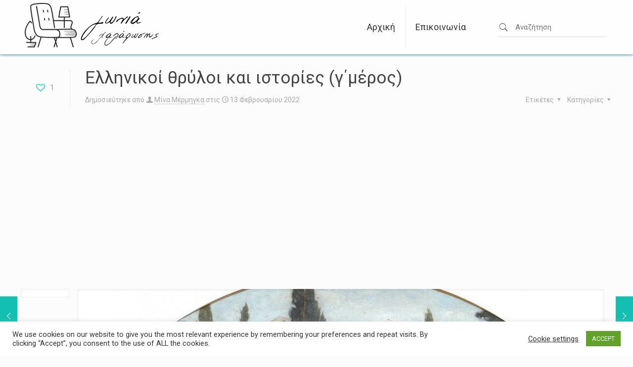

--- FILE ---
content_type: text/html; charset=UTF-8
request_url: https://goniaxalarosis.gr/2022/02/13/%CE%B5%CE%BB%CE%BB%CE%B7%CE%BD%CE%B9%CE%BA%CE%BF%CE%AF-%CE%B8%CF%81%CF%8D%CE%BB%CE%BF%CE%B9-%CE%BA%CE%B1%CE%B9-%CE%B9%CF%83%CF%84%CE%BF%CF%81%CE%AF%CE%B5%CF%82-%CE%B3%CE%84%CE%BC%CE%AD%CF%81%CE%BF/
body_size: 47774
content:
<!DOCTYPE html>
<html lang="el" class="no-js " itemscope itemtype="https://schema.org/Article" >

<head>

<meta charset="UTF-8" />
<meta name='robots' content='index, follow, max-image-preview:large, max-snippet:-1, max-video-preview:-1' />
<meta name="description" content="Γωνιά χαλάρωσης"/>
<meta property="og:image" content="https://goniaxalarosis.gr/wp-content/uploads/2022/02/elef_0.jpg"/>
<meta property="og:url" content="https:///2022/02/13/%CE%B5%CE%BB%CE%BB%CE%B7%CE%BD%CE%B9%CE%BA%CE%BF%CE%AF-%CE%B8%CF%81%CF%8D%CE%BB%CE%BF%CE%B9-%CE%BA%CE%B1%CE%B9-%CE%B9%CF%83%CF%84%CE%BF%CF%81%CE%AF%CE%B5%CF%82-%CE%B3%CE%84%CE%BC%CE%AD%CF%81%CE%BF/"/>
<meta property="og:type" content="article"/>
<meta property="og:title" content="Ελληνικοί θρύλοι και ιστορίες (γ΄μέρος)"/>
<meta property="og:description" content="Όλοι μας λίγο ή πολύ νομίζουμε πως οι δράκοι, τα φαντάσματα, οι νεράιδες και οι βρικόλακες είναι μύθοι που αφορούν τη βόρεια Ευρώπη, την Αμερική ή ακόμα και όλο τον υπόλοιπο κόσμο, αλλά σπανίως τον […]"/>
<link rel="alternate" hreflang="el" href="https:///2022/02/13/%CE%B5%CE%BB%CE%BB%CE%B7%CE%BD%CE%B9%CE%BA%CE%BF%CE%AF-%CE%B8%CF%81%CF%8D%CE%BB%CE%BF%CE%B9-%CE%BA%CE%B1%CE%B9-%CE%B9%CF%83%CF%84%CE%BF%CF%81%CE%AF%CE%B5%CF%82-%CE%B3%CE%84%CE%BC%CE%AD%CF%81%CE%BF/"/>
<!-- Global site tag (gtag.js) - Google Analytics -->
<script async src="https://www.googletagmanager.com/gtag/js?id=G-017B6KT8SE"></script>
<script>
  window.dataLayer = window.dataLayer || [];
  function gtag(){dataLayer.push(arguments);}
  gtag('js', new Date());

  gtag('config', 'G-017B6KT8SE');
</script>
<meta name="format-detection" content="telephone=no">
<meta name="viewport" content="width=device-width, initial-scale=1, maximum-scale=1" />
<link rel="shortcut icon" href="/favicon.ico" type="image/x-icon" />

	<!-- This site is optimized with the Yoast SEO Premium plugin v18.5 (Yoast SEO v24.2) - https://yoast.com/wordpress/plugins/seo/ -->
	<title>Ελληνικοί θρύλοι και ιστορίες (γ΄μέρος) - Γωνιά χαλάρωσης</title>
	<meta name="description" content=".... Κι ας γνωρίζουμε πως ο λαός μας δε στερήθηκε και δε στερείται τη φαντασία και την ικανότητα για μυθοπλασία. Ετοιμαστείτε λοιπόν...." />
	<link rel="canonical" href="https://goniaxalarosis.gr/2022/02/13/ελληνικοί-θρύλοι-και-ιστορίες-γ΄μέρο/" />
	<meta property="og:locale" content="el_GR" />
	<meta property="og:type" content="article" />
	<meta property="og:title" content="Ελληνικοί θρύλοι και ιστορίες (γ΄μέρος)" />
	<meta property="og:description" content=".... Κι ας γνωρίζουμε πως ο λαός μας δε στερήθηκε και δε στερείται τη φαντασία και την ικανότητα για μυθοπλασία. Ετοιμαστείτε λοιπόν...." />
	<meta property="og:url" content="https://goniaxalarosis.gr/2022/02/13/ελληνικοί-θρύλοι-και-ιστορίες-γ΄μέρο/" />
	<meta property="og:site_name" content="Γωνιά χαλάρωσης" />
	<meta property="article:published_time" content="2022-02-13T11:30:00+00:00" />
	<meta property="article:modified_time" content="2022-02-12T19:17:18+00:00" />
	<meta property="og:image" content="https://goniaxalarosis.gr/wp-content/uploads/2022/02/elef_0.jpg" />
	<meta property="og:image:width" content="1366" />
	<meta property="og:image:height" content="600" />
	<meta property="og:image:type" content="image/jpeg" />
	<meta name="author" content="Μίνα Μέρμηγκα" />
	<meta name="twitter:card" content="summary_large_image" />
	<meta name="twitter:label1" content="Συντάχθηκε από" />
	<meta name="twitter:data1" content="Μίνα Μέρμηγκα" />
	<meta name="twitter:label2" content="Εκτιμώμενος χρόνος ανάγνωσης" />
	<meta name="twitter:data2" content="7 λεπτά" />
	<script type="application/ld+json" class="yoast-schema-graph">{"@context":"https://schema.org","@graph":[{"@type":"Article","@id":"https://goniaxalarosis.gr/2022/02/13/%ce%b5%ce%bb%ce%bb%ce%b7%ce%bd%ce%b9%ce%ba%ce%bf%ce%af-%ce%b8%cf%81%cf%8d%ce%bb%ce%bf%ce%b9-%ce%ba%ce%b1%ce%b9-%ce%b9%cf%83%cf%84%ce%bf%cf%81%ce%af%ce%b5%cf%82-%ce%b3%ce%84%ce%bc%ce%ad%cf%81%ce%bf/#article","isPartOf":{"@id":"https://goniaxalarosis.gr/2022/02/13/%ce%b5%ce%bb%ce%bb%ce%b7%ce%bd%ce%b9%ce%ba%ce%bf%ce%af-%ce%b8%cf%81%cf%8d%ce%bb%ce%bf%ce%b9-%ce%ba%ce%b1%ce%b9-%ce%b9%cf%83%cf%84%ce%bf%cf%81%ce%af%ce%b5%cf%82-%ce%b3%ce%84%ce%bc%ce%ad%cf%81%ce%bf/"},"author":{"name":"Μίνα Μέρμηγκα","@id":"https://goniaxalarosis.gr/#/schema/person/b33d4e446ae786f61d03af1d5da0c519"},"headline":"Ελληνικοί θρύλοι και ιστορίες (γ΄μέρος)","datePublished":"2022-02-13T11:30:00+00:00","dateModified":"2022-02-12T19:17:18+00:00","mainEntityOfPage":{"@id":"https://goniaxalarosis.gr/2022/02/13/%ce%b5%ce%bb%ce%bb%ce%b7%ce%bd%ce%b9%ce%ba%ce%bf%ce%af-%ce%b8%cf%81%cf%8d%ce%bb%ce%bf%ce%b9-%ce%ba%ce%b1%ce%b9-%ce%b9%cf%83%cf%84%ce%bf%cf%81%ce%af%ce%b5%cf%82-%ce%b3%ce%84%ce%bc%ce%ad%cf%81%ce%bf/"},"wordCount":14,"publisher":{"@id":"https://goniaxalarosis.gr/#/schema/person/b33d4e446ae786f61d03af1d5da0c519"},"image":{"@id":"https://goniaxalarosis.gr/2022/02/13/%ce%b5%ce%bb%ce%bb%ce%b7%ce%bd%ce%b9%ce%ba%ce%bf%ce%af-%ce%b8%cf%81%cf%8d%ce%bb%ce%bf%ce%b9-%ce%ba%ce%b1%ce%b9-%ce%b9%cf%83%cf%84%ce%bf%cf%81%ce%af%ce%b5%cf%82-%ce%b3%ce%84%ce%bc%ce%ad%cf%81%ce%bf/#primaryimage"},"thumbnailUrl":"https://goniaxalarosis.gr/wp-content/uploads/2022/02/elef_0.jpg","articleSection":["Παράδοση - ήθη- έθιμα"],"inLanguage":"el"},{"@type":"WebPage","@id":"https://goniaxalarosis.gr/2022/02/13/%ce%b5%ce%bb%ce%bb%ce%b7%ce%bd%ce%b9%ce%ba%ce%bf%ce%af-%ce%b8%cf%81%cf%8d%ce%bb%ce%bf%ce%b9-%ce%ba%ce%b1%ce%b9-%ce%b9%cf%83%cf%84%ce%bf%cf%81%ce%af%ce%b5%cf%82-%ce%b3%ce%84%ce%bc%ce%ad%cf%81%ce%bf/","url":"https://goniaxalarosis.gr/2022/02/13/%ce%b5%ce%bb%ce%bb%ce%b7%ce%bd%ce%b9%ce%ba%ce%bf%ce%af-%ce%b8%cf%81%cf%8d%ce%bb%ce%bf%ce%b9-%ce%ba%ce%b1%ce%b9-%ce%b9%cf%83%cf%84%ce%bf%cf%81%ce%af%ce%b5%cf%82-%ce%b3%ce%84%ce%bc%ce%ad%cf%81%ce%bf/","name":"Ελληνικοί θρύλοι και ιστορίες (γ΄μέρος) - Γωνιά χαλάρωσης","isPartOf":{"@id":"https://goniaxalarosis.gr/#website"},"primaryImageOfPage":{"@id":"https://goniaxalarosis.gr/2022/02/13/%ce%b5%ce%bb%ce%bb%ce%b7%ce%bd%ce%b9%ce%ba%ce%bf%ce%af-%ce%b8%cf%81%cf%8d%ce%bb%ce%bf%ce%b9-%ce%ba%ce%b1%ce%b9-%ce%b9%cf%83%cf%84%ce%bf%cf%81%ce%af%ce%b5%cf%82-%ce%b3%ce%84%ce%bc%ce%ad%cf%81%ce%bf/#primaryimage"},"image":{"@id":"https://goniaxalarosis.gr/2022/02/13/%ce%b5%ce%bb%ce%bb%ce%b7%ce%bd%ce%b9%ce%ba%ce%bf%ce%af-%ce%b8%cf%81%cf%8d%ce%bb%ce%bf%ce%b9-%ce%ba%ce%b1%ce%b9-%ce%b9%cf%83%cf%84%ce%bf%cf%81%ce%af%ce%b5%cf%82-%ce%b3%ce%84%ce%bc%ce%ad%cf%81%ce%bf/#primaryimage"},"thumbnailUrl":"https://goniaxalarosis.gr/wp-content/uploads/2022/02/elef_0.jpg","datePublished":"2022-02-13T11:30:00+00:00","dateModified":"2022-02-12T19:17:18+00:00","description":".... Κι ας γνωρίζουμε πως ο λαός μας δε στερήθηκε και δε στερείται τη φαντασία και την ικανότητα για μυθοπλασία. Ετοιμαστείτε λοιπόν....","breadcrumb":{"@id":"https://goniaxalarosis.gr/2022/02/13/%ce%b5%ce%bb%ce%bb%ce%b7%ce%bd%ce%b9%ce%ba%ce%bf%ce%af-%ce%b8%cf%81%cf%8d%ce%bb%ce%bf%ce%b9-%ce%ba%ce%b1%ce%b9-%ce%b9%cf%83%cf%84%ce%bf%cf%81%ce%af%ce%b5%cf%82-%ce%b3%ce%84%ce%bc%ce%ad%cf%81%ce%bf/#breadcrumb"},"inLanguage":"el","potentialAction":[{"@type":"ReadAction","target":["https://goniaxalarosis.gr/2022/02/13/%ce%b5%ce%bb%ce%bb%ce%b7%ce%bd%ce%b9%ce%ba%ce%bf%ce%af-%ce%b8%cf%81%cf%8d%ce%bb%ce%bf%ce%b9-%ce%ba%ce%b1%ce%b9-%ce%b9%cf%83%cf%84%ce%bf%cf%81%ce%af%ce%b5%cf%82-%ce%b3%ce%84%ce%bc%ce%ad%cf%81%ce%bf/"]}]},{"@type":"ImageObject","inLanguage":"el","@id":"https://goniaxalarosis.gr/2022/02/13/%ce%b5%ce%bb%ce%bb%ce%b7%ce%bd%ce%b9%ce%ba%ce%bf%ce%af-%ce%b8%cf%81%cf%8d%ce%bb%ce%bf%ce%b9-%ce%ba%ce%b1%ce%b9-%ce%b9%cf%83%cf%84%ce%bf%cf%81%ce%af%ce%b5%cf%82-%ce%b3%ce%84%ce%bc%ce%ad%cf%81%ce%bf/#primaryimage","url":"https://goniaxalarosis.gr/wp-content/uploads/2022/02/elef_0.jpg","contentUrl":"https://goniaxalarosis.gr/wp-content/uploads/2022/02/elef_0.jpg","width":1366,"height":600},{"@type":"BreadcrumbList","@id":"https://goniaxalarosis.gr/2022/02/13/%ce%b5%ce%bb%ce%bb%ce%b7%ce%bd%ce%b9%ce%ba%ce%bf%ce%af-%ce%b8%cf%81%cf%8d%ce%bb%ce%bf%ce%b9-%ce%ba%ce%b1%ce%b9-%ce%b9%cf%83%cf%84%ce%bf%cf%81%ce%af%ce%b5%cf%82-%ce%b3%ce%84%ce%bc%ce%ad%cf%81%ce%bf/#breadcrumb","itemListElement":[{"@type":"ListItem","position":1,"name":"Αρχική","item":"https://goniaxalarosis.gr/"},{"@type":"ListItem","position":2,"name":"Γωνιά χαλάρωσης","item":"https://goniaxalarosis.gr/%ce%b7-%ce%b3%cf%89%ce%bd%ce%b9%ce%ac-%cf%84%ce%b7%cf%82-%cf%87%ce%b1%ce%bb%ce%ac%cf%81%cf%89%cf%83%ce%b7%cf%82/"},{"@type":"ListItem","position":3,"name":"Ελληνικοί θρύλοι και ιστορίες (γ΄μέρος)"}]},{"@type":"WebSite","@id":"https://goniaxalarosis.gr/#website","url":"https://goniaxalarosis.gr/","name":"Γωνιά χαλάρωσης","description":"Η γωνιά της χαλάρωσης","publisher":{"@id":"https://goniaxalarosis.gr/#/schema/person/b33d4e446ae786f61d03af1d5da0c519"},"potentialAction":[{"@type":"SearchAction","target":{"@type":"EntryPoint","urlTemplate":"https://goniaxalarosis.gr/?s={search_term_string}"},"query-input":{"@type":"PropertyValueSpecification","valueRequired":true,"valueName":"search_term_string"}}],"inLanguage":"el"},{"@type":["Person","Organization"],"@id":"https://goniaxalarosis.gr/#/schema/person/b33d4e446ae786f61d03af1d5da0c519","name":"Μίνα Μέρμηγκα","image":{"@type":"ImageObject","inLanguage":"el","@id":"https://goniaxalarosis.gr/#/schema/person/image/","url":"https://goniaxalarosis.gr/wp-content/uploads/2021/02/logo_001.png","contentUrl":"https://goniaxalarosis.gr/wp-content/uploads/2021/02/logo_001.png","width":941,"height":976,"caption":"Μίνα Μέρμηγκα"},"logo":{"@id":"https://goniaxalarosis.gr/#/schema/person/image/"},"sameAs":["https://goniaxalarosis.gr"],"url":"https://goniaxalarosis.gr/author/mina/"}]}</script>
	<!-- / Yoast SEO Premium plugin. -->


<link rel='dns-prefetch' href='//goniaxalarosis.gr' />
<link rel='dns-prefetch' href='//stats.wp.com' />
<link rel='dns-prefetch' href='//fonts.googleapis.com' />
<link rel='dns-prefetch' href='//www.googletagmanager.com' />
<link rel='dns-prefetch' href='//pagead2.googlesyndication.com' />
<link rel="alternate" type="application/rss+xml" title="Ροή RSS &raquo; Γωνιά χαλάρωσης" href="https://goniaxalarosis.gr/feed/" />
<link rel="alternate" type="application/rss+xml" title="Ροή Σχολίων &raquo; Γωνιά χαλάρωσης" href="https://goniaxalarosis.gr/comments/feed/" />
<link rel="alternate" type="application/rss+xml" title="Ροή Σχολίων Γωνιά χαλάρωσης &raquo; Ελληνικοί θρύλοι και ιστορίες (γ΄μέρος)" href="https://goniaxalarosis.gr/2022/02/13/%ce%b5%ce%bb%ce%bb%ce%b7%ce%bd%ce%b9%ce%ba%ce%bf%ce%af-%ce%b8%cf%81%cf%8d%ce%bb%ce%bf%ce%b9-%ce%ba%ce%b1%ce%b9-%ce%b9%cf%83%cf%84%ce%bf%cf%81%ce%af%ce%b5%cf%82-%ce%b3%ce%84%ce%bc%ce%ad%cf%81%ce%bf/feed/" />
<link rel="alternate" title="oEmbed (JSON)" type="application/json+oembed" href="https://goniaxalarosis.gr/wp-json/oembed/1.0/embed?url=https%3A%2F%2Fgoniaxalarosis.gr%2F2022%2F02%2F13%2F%25ce%25b5%25ce%25bb%25ce%25bb%25ce%25b7%25ce%25bd%25ce%25b9%25ce%25ba%25ce%25bf%25ce%25af-%25ce%25b8%25cf%2581%25cf%258d%25ce%25bb%25ce%25bf%25ce%25b9-%25ce%25ba%25ce%25b1%25ce%25b9-%25ce%25b9%25cf%2583%25cf%2584%25ce%25bf%25cf%2581%25ce%25af%25ce%25b5%25cf%2582-%25ce%25b3%25ce%2584%25ce%25bc%25ce%25ad%25cf%2581%25ce%25bf%2F" />
<link rel="alternate" title="oEmbed (XML)" type="text/xml+oembed" href="https://goniaxalarosis.gr/wp-json/oembed/1.0/embed?url=https%3A%2F%2Fgoniaxalarosis.gr%2F2022%2F02%2F13%2F%25ce%25b5%25ce%25bb%25ce%25bb%25ce%25b7%25ce%25bd%25ce%25b9%25ce%25ba%25ce%25bf%25ce%25af-%25ce%25b8%25cf%2581%25cf%258d%25ce%25bb%25ce%25bf%25ce%25b9-%25ce%25ba%25ce%25b1%25ce%25b9-%25ce%25b9%25cf%2583%25cf%2584%25ce%25bf%25cf%2581%25ce%25af%25ce%25b5%25cf%2582-%25ce%25b3%25ce%2584%25ce%25bc%25ce%25ad%25cf%2581%25ce%25bf%2F&#038;format=xml" />
<style id='wp-img-auto-sizes-contain-inline-css' type='text/css'>
img:is([sizes=auto i],[sizes^="auto," i]){contain-intrinsic-size:3000px 1500px}
/*# sourceURL=wp-img-auto-sizes-contain-inline-css */
</style>
<link rel='stylesheet' id='layerslider-css' href='https://goniaxalarosis.gr/wp-content/plugins/LayerSlider/assets/static/layerslider/css/layerslider.css?ver=7.14.0' type='text/css' media='all' />
<style id='wp-emoji-styles-inline-css' type='text/css'>

	img.wp-smiley, img.emoji {
		display: inline !important;
		border: none !important;
		box-shadow: none !important;
		height: 1em !important;
		width: 1em !important;
		margin: 0 0.07em !important;
		vertical-align: -0.1em !important;
		background: none !important;
		padding: 0 !important;
	}
/*# sourceURL=wp-emoji-styles-inline-css */
</style>
<link rel='stylesheet' id='wp-block-library-css' href='https://goniaxalarosis.gr/wp-includes/css/dist/block-library/style.min.css?ver=6.9' type='text/css' media='all' />
<style id='wp-block-image-inline-css' type='text/css'>
.wp-block-image>a,.wp-block-image>figure>a{display:inline-block}.wp-block-image img{box-sizing:border-box;height:auto;max-width:100%;vertical-align:bottom}@media not (prefers-reduced-motion){.wp-block-image img.hide{visibility:hidden}.wp-block-image img.show{animation:show-content-image .4s}}.wp-block-image[style*=border-radius] img,.wp-block-image[style*=border-radius]>a{border-radius:inherit}.wp-block-image.has-custom-border img{box-sizing:border-box}.wp-block-image.aligncenter{text-align:center}.wp-block-image.alignfull>a,.wp-block-image.alignwide>a{width:100%}.wp-block-image.alignfull img,.wp-block-image.alignwide img{height:auto;width:100%}.wp-block-image .aligncenter,.wp-block-image .alignleft,.wp-block-image .alignright,.wp-block-image.aligncenter,.wp-block-image.alignleft,.wp-block-image.alignright{display:table}.wp-block-image .aligncenter>figcaption,.wp-block-image .alignleft>figcaption,.wp-block-image .alignright>figcaption,.wp-block-image.aligncenter>figcaption,.wp-block-image.alignleft>figcaption,.wp-block-image.alignright>figcaption{caption-side:bottom;display:table-caption}.wp-block-image .alignleft{float:left;margin:.5em 1em .5em 0}.wp-block-image .alignright{float:right;margin:.5em 0 .5em 1em}.wp-block-image .aligncenter{margin-left:auto;margin-right:auto}.wp-block-image :where(figcaption){margin-bottom:1em;margin-top:.5em}.wp-block-image.is-style-circle-mask img{border-radius:9999px}@supports ((-webkit-mask-image:none) or (mask-image:none)) or (-webkit-mask-image:none){.wp-block-image.is-style-circle-mask img{border-radius:0;-webkit-mask-image:url('data:image/svg+xml;utf8,<svg viewBox="0 0 100 100" xmlns="http://www.w3.org/2000/svg"><circle cx="50" cy="50" r="50"/></svg>');mask-image:url('data:image/svg+xml;utf8,<svg viewBox="0 0 100 100" xmlns="http://www.w3.org/2000/svg"><circle cx="50" cy="50" r="50"/></svg>');mask-mode:alpha;-webkit-mask-position:center;mask-position:center;-webkit-mask-repeat:no-repeat;mask-repeat:no-repeat;-webkit-mask-size:contain;mask-size:contain}}:root :where(.wp-block-image.is-style-rounded img,.wp-block-image .is-style-rounded img){border-radius:9999px}.wp-block-image figure{margin:0}.wp-lightbox-container{display:flex;flex-direction:column;position:relative}.wp-lightbox-container img{cursor:zoom-in}.wp-lightbox-container img:hover+button{opacity:1}.wp-lightbox-container button{align-items:center;backdrop-filter:blur(16px) saturate(180%);background-color:#5a5a5a40;border:none;border-radius:4px;cursor:zoom-in;display:flex;height:20px;justify-content:center;opacity:0;padding:0;position:absolute;right:16px;text-align:center;top:16px;width:20px;z-index:100}@media not (prefers-reduced-motion){.wp-lightbox-container button{transition:opacity .2s ease}}.wp-lightbox-container button:focus-visible{outline:3px auto #5a5a5a40;outline:3px auto -webkit-focus-ring-color;outline-offset:3px}.wp-lightbox-container button:hover{cursor:pointer;opacity:1}.wp-lightbox-container button:focus{opacity:1}.wp-lightbox-container button:focus,.wp-lightbox-container button:hover,.wp-lightbox-container button:not(:hover):not(:active):not(.has-background){background-color:#5a5a5a40;border:none}.wp-lightbox-overlay{box-sizing:border-box;cursor:zoom-out;height:100vh;left:0;overflow:hidden;position:fixed;top:0;visibility:hidden;width:100%;z-index:100000}.wp-lightbox-overlay .close-button{align-items:center;cursor:pointer;display:flex;justify-content:center;min-height:40px;min-width:40px;padding:0;position:absolute;right:calc(env(safe-area-inset-right) + 16px);top:calc(env(safe-area-inset-top) + 16px);z-index:5000000}.wp-lightbox-overlay .close-button:focus,.wp-lightbox-overlay .close-button:hover,.wp-lightbox-overlay .close-button:not(:hover):not(:active):not(.has-background){background:none;border:none}.wp-lightbox-overlay .lightbox-image-container{height:var(--wp--lightbox-container-height);left:50%;overflow:hidden;position:absolute;top:50%;transform:translate(-50%,-50%);transform-origin:top left;width:var(--wp--lightbox-container-width);z-index:9999999999}.wp-lightbox-overlay .wp-block-image{align-items:center;box-sizing:border-box;display:flex;height:100%;justify-content:center;margin:0;position:relative;transform-origin:0 0;width:100%;z-index:3000000}.wp-lightbox-overlay .wp-block-image img{height:var(--wp--lightbox-image-height);min-height:var(--wp--lightbox-image-height);min-width:var(--wp--lightbox-image-width);width:var(--wp--lightbox-image-width)}.wp-lightbox-overlay .wp-block-image figcaption{display:none}.wp-lightbox-overlay button{background:none;border:none}.wp-lightbox-overlay .scrim{background-color:#fff;height:100%;opacity:.9;position:absolute;width:100%;z-index:2000000}.wp-lightbox-overlay.active{visibility:visible}@media not (prefers-reduced-motion){.wp-lightbox-overlay.active{animation:turn-on-visibility .25s both}.wp-lightbox-overlay.active img{animation:turn-on-visibility .35s both}.wp-lightbox-overlay.show-closing-animation:not(.active){animation:turn-off-visibility .35s both}.wp-lightbox-overlay.show-closing-animation:not(.active) img{animation:turn-off-visibility .25s both}.wp-lightbox-overlay.zoom.active{animation:none;opacity:1;visibility:visible}.wp-lightbox-overlay.zoom.active .lightbox-image-container{animation:lightbox-zoom-in .4s}.wp-lightbox-overlay.zoom.active .lightbox-image-container img{animation:none}.wp-lightbox-overlay.zoom.active .scrim{animation:turn-on-visibility .4s forwards}.wp-lightbox-overlay.zoom.show-closing-animation:not(.active){animation:none}.wp-lightbox-overlay.zoom.show-closing-animation:not(.active) .lightbox-image-container{animation:lightbox-zoom-out .4s}.wp-lightbox-overlay.zoom.show-closing-animation:not(.active) .lightbox-image-container img{animation:none}.wp-lightbox-overlay.zoom.show-closing-animation:not(.active) .scrim{animation:turn-off-visibility .4s forwards}}@keyframes show-content-image{0%{visibility:hidden}99%{visibility:hidden}to{visibility:visible}}@keyframes turn-on-visibility{0%{opacity:0}to{opacity:1}}@keyframes turn-off-visibility{0%{opacity:1;visibility:visible}99%{opacity:0;visibility:visible}to{opacity:0;visibility:hidden}}@keyframes lightbox-zoom-in{0%{transform:translate(calc((-100vw + var(--wp--lightbox-scrollbar-width))/2 + var(--wp--lightbox-initial-left-position)),calc(-50vh + var(--wp--lightbox-initial-top-position))) scale(var(--wp--lightbox-scale))}to{transform:translate(-50%,-50%) scale(1)}}@keyframes lightbox-zoom-out{0%{transform:translate(-50%,-50%) scale(1);visibility:visible}99%{visibility:visible}to{transform:translate(calc((-100vw + var(--wp--lightbox-scrollbar-width))/2 + var(--wp--lightbox-initial-left-position)),calc(-50vh + var(--wp--lightbox-initial-top-position))) scale(var(--wp--lightbox-scale));visibility:hidden}}
/*# sourceURL=https://goniaxalarosis.gr/wp-includes/blocks/image/style.min.css */
</style>
<style id='global-styles-inline-css' type='text/css'>
:root{--wp--preset--aspect-ratio--square: 1;--wp--preset--aspect-ratio--4-3: 4/3;--wp--preset--aspect-ratio--3-4: 3/4;--wp--preset--aspect-ratio--3-2: 3/2;--wp--preset--aspect-ratio--2-3: 2/3;--wp--preset--aspect-ratio--16-9: 16/9;--wp--preset--aspect-ratio--9-16: 9/16;--wp--preset--color--black: #000000;--wp--preset--color--cyan-bluish-gray: #abb8c3;--wp--preset--color--white: #ffffff;--wp--preset--color--pale-pink: #f78da7;--wp--preset--color--vivid-red: #cf2e2e;--wp--preset--color--luminous-vivid-orange: #ff6900;--wp--preset--color--luminous-vivid-amber: #fcb900;--wp--preset--color--light-green-cyan: #7bdcb5;--wp--preset--color--vivid-green-cyan: #00d084;--wp--preset--color--pale-cyan-blue: #8ed1fc;--wp--preset--color--vivid-cyan-blue: #0693e3;--wp--preset--color--vivid-purple: #9b51e0;--wp--preset--gradient--vivid-cyan-blue-to-vivid-purple: linear-gradient(135deg,rgb(6,147,227) 0%,rgb(155,81,224) 100%);--wp--preset--gradient--light-green-cyan-to-vivid-green-cyan: linear-gradient(135deg,rgb(122,220,180) 0%,rgb(0,208,130) 100%);--wp--preset--gradient--luminous-vivid-amber-to-luminous-vivid-orange: linear-gradient(135deg,rgb(252,185,0) 0%,rgb(255,105,0) 100%);--wp--preset--gradient--luminous-vivid-orange-to-vivid-red: linear-gradient(135deg,rgb(255,105,0) 0%,rgb(207,46,46) 100%);--wp--preset--gradient--very-light-gray-to-cyan-bluish-gray: linear-gradient(135deg,rgb(238,238,238) 0%,rgb(169,184,195) 100%);--wp--preset--gradient--cool-to-warm-spectrum: linear-gradient(135deg,rgb(74,234,220) 0%,rgb(151,120,209) 20%,rgb(207,42,186) 40%,rgb(238,44,130) 60%,rgb(251,105,98) 80%,rgb(254,248,76) 100%);--wp--preset--gradient--blush-light-purple: linear-gradient(135deg,rgb(255,206,236) 0%,rgb(152,150,240) 100%);--wp--preset--gradient--blush-bordeaux: linear-gradient(135deg,rgb(254,205,165) 0%,rgb(254,45,45) 50%,rgb(107,0,62) 100%);--wp--preset--gradient--luminous-dusk: linear-gradient(135deg,rgb(255,203,112) 0%,rgb(199,81,192) 50%,rgb(65,88,208) 100%);--wp--preset--gradient--pale-ocean: linear-gradient(135deg,rgb(255,245,203) 0%,rgb(182,227,212) 50%,rgb(51,167,181) 100%);--wp--preset--gradient--electric-grass: linear-gradient(135deg,rgb(202,248,128) 0%,rgb(113,206,126) 100%);--wp--preset--gradient--midnight: linear-gradient(135deg,rgb(2,3,129) 0%,rgb(40,116,252) 100%);--wp--preset--font-size--small: 13px;--wp--preset--font-size--medium: 20px;--wp--preset--font-size--large: 36px;--wp--preset--font-size--x-large: 42px;--wp--preset--spacing--20: 0.44rem;--wp--preset--spacing--30: 0.67rem;--wp--preset--spacing--40: 1rem;--wp--preset--spacing--50: 1.5rem;--wp--preset--spacing--60: 2.25rem;--wp--preset--spacing--70: 3.38rem;--wp--preset--spacing--80: 5.06rem;--wp--preset--shadow--natural: 6px 6px 9px rgba(0, 0, 0, 0.2);--wp--preset--shadow--deep: 12px 12px 50px rgba(0, 0, 0, 0.4);--wp--preset--shadow--sharp: 6px 6px 0px rgba(0, 0, 0, 0.2);--wp--preset--shadow--outlined: 6px 6px 0px -3px rgb(255, 255, 255), 6px 6px rgb(0, 0, 0);--wp--preset--shadow--crisp: 6px 6px 0px rgb(0, 0, 0);}:where(.is-layout-flex){gap: 0.5em;}:where(.is-layout-grid){gap: 0.5em;}body .is-layout-flex{display: flex;}.is-layout-flex{flex-wrap: wrap;align-items: center;}.is-layout-flex > :is(*, div){margin: 0;}body .is-layout-grid{display: grid;}.is-layout-grid > :is(*, div){margin: 0;}:where(.wp-block-columns.is-layout-flex){gap: 2em;}:where(.wp-block-columns.is-layout-grid){gap: 2em;}:where(.wp-block-post-template.is-layout-flex){gap: 1.25em;}:where(.wp-block-post-template.is-layout-grid){gap: 1.25em;}.has-black-color{color: var(--wp--preset--color--black) !important;}.has-cyan-bluish-gray-color{color: var(--wp--preset--color--cyan-bluish-gray) !important;}.has-white-color{color: var(--wp--preset--color--white) !important;}.has-pale-pink-color{color: var(--wp--preset--color--pale-pink) !important;}.has-vivid-red-color{color: var(--wp--preset--color--vivid-red) !important;}.has-luminous-vivid-orange-color{color: var(--wp--preset--color--luminous-vivid-orange) !important;}.has-luminous-vivid-amber-color{color: var(--wp--preset--color--luminous-vivid-amber) !important;}.has-light-green-cyan-color{color: var(--wp--preset--color--light-green-cyan) !important;}.has-vivid-green-cyan-color{color: var(--wp--preset--color--vivid-green-cyan) !important;}.has-pale-cyan-blue-color{color: var(--wp--preset--color--pale-cyan-blue) !important;}.has-vivid-cyan-blue-color{color: var(--wp--preset--color--vivid-cyan-blue) !important;}.has-vivid-purple-color{color: var(--wp--preset--color--vivid-purple) !important;}.has-black-background-color{background-color: var(--wp--preset--color--black) !important;}.has-cyan-bluish-gray-background-color{background-color: var(--wp--preset--color--cyan-bluish-gray) !important;}.has-white-background-color{background-color: var(--wp--preset--color--white) !important;}.has-pale-pink-background-color{background-color: var(--wp--preset--color--pale-pink) !important;}.has-vivid-red-background-color{background-color: var(--wp--preset--color--vivid-red) !important;}.has-luminous-vivid-orange-background-color{background-color: var(--wp--preset--color--luminous-vivid-orange) !important;}.has-luminous-vivid-amber-background-color{background-color: var(--wp--preset--color--luminous-vivid-amber) !important;}.has-light-green-cyan-background-color{background-color: var(--wp--preset--color--light-green-cyan) !important;}.has-vivid-green-cyan-background-color{background-color: var(--wp--preset--color--vivid-green-cyan) !important;}.has-pale-cyan-blue-background-color{background-color: var(--wp--preset--color--pale-cyan-blue) !important;}.has-vivid-cyan-blue-background-color{background-color: var(--wp--preset--color--vivid-cyan-blue) !important;}.has-vivid-purple-background-color{background-color: var(--wp--preset--color--vivid-purple) !important;}.has-black-border-color{border-color: var(--wp--preset--color--black) !important;}.has-cyan-bluish-gray-border-color{border-color: var(--wp--preset--color--cyan-bluish-gray) !important;}.has-white-border-color{border-color: var(--wp--preset--color--white) !important;}.has-pale-pink-border-color{border-color: var(--wp--preset--color--pale-pink) !important;}.has-vivid-red-border-color{border-color: var(--wp--preset--color--vivid-red) !important;}.has-luminous-vivid-orange-border-color{border-color: var(--wp--preset--color--luminous-vivid-orange) !important;}.has-luminous-vivid-amber-border-color{border-color: var(--wp--preset--color--luminous-vivid-amber) !important;}.has-light-green-cyan-border-color{border-color: var(--wp--preset--color--light-green-cyan) !important;}.has-vivid-green-cyan-border-color{border-color: var(--wp--preset--color--vivid-green-cyan) !important;}.has-pale-cyan-blue-border-color{border-color: var(--wp--preset--color--pale-cyan-blue) !important;}.has-vivid-cyan-blue-border-color{border-color: var(--wp--preset--color--vivid-cyan-blue) !important;}.has-vivid-purple-border-color{border-color: var(--wp--preset--color--vivid-purple) !important;}.has-vivid-cyan-blue-to-vivid-purple-gradient-background{background: var(--wp--preset--gradient--vivid-cyan-blue-to-vivid-purple) !important;}.has-light-green-cyan-to-vivid-green-cyan-gradient-background{background: var(--wp--preset--gradient--light-green-cyan-to-vivid-green-cyan) !important;}.has-luminous-vivid-amber-to-luminous-vivid-orange-gradient-background{background: var(--wp--preset--gradient--luminous-vivid-amber-to-luminous-vivid-orange) !important;}.has-luminous-vivid-orange-to-vivid-red-gradient-background{background: var(--wp--preset--gradient--luminous-vivid-orange-to-vivid-red) !important;}.has-very-light-gray-to-cyan-bluish-gray-gradient-background{background: var(--wp--preset--gradient--very-light-gray-to-cyan-bluish-gray) !important;}.has-cool-to-warm-spectrum-gradient-background{background: var(--wp--preset--gradient--cool-to-warm-spectrum) !important;}.has-blush-light-purple-gradient-background{background: var(--wp--preset--gradient--blush-light-purple) !important;}.has-blush-bordeaux-gradient-background{background: var(--wp--preset--gradient--blush-bordeaux) !important;}.has-luminous-dusk-gradient-background{background: var(--wp--preset--gradient--luminous-dusk) !important;}.has-pale-ocean-gradient-background{background: var(--wp--preset--gradient--pale-ocean) !important;}.has-electric-grass-gradient-background{background: var(--wp--preset--gradient--electric-grass) !important;}.has-midnight-gradient-background{background: var(--wp--preset--gradient--midnight) !important;}.has-small-font-size{font-size: var(--wp--preset--font-size--small) !important;}.has-medium-font-size{font-size: var(--wp--preset--font-size--medium) !important;}.has-large-font-size{font-size: var(--wp--preset--font-size--large) !important;}.has-x-large-font-size{font-size: var(--wp--preset--font-size--x-large) !important;}
/*# sourceURL=global-styles-inline-css */
</style>

<style id='classic-theme-styles-inline-css' type='text/css'>
/*! This file is auto-generated */
.wp-block-button__link{color:#fff;background-color:#32373c;border-radius:9999px;box-shadow:none;text-decoration:none;padding:calc(.667em + 2px) calc(1.333em + 2px);font-size:1.125em}.wp-block-file__button{background:#32373c;color:#fff;text-decoration:none}
/*# sourceURL=/wp-includes/css/classic-themes.min.css */
</style>
<link rel='stylesheet' id='contact-form-7-css' href='https://goniaxalarosis.gr/wp-content/plugins/contact-form-7/includes/css/styles.css?ver=6.0.2' type='text/css' media='all' />
<link rel='stylesheet' id='cookie-law-info-css' href='https://goniaxalarosis.gr/wp-content/plugins/cookie-law-info/legacy/public/css/cookie-law-info-public.css?ver=3.2.8' type='text/css' media='all' />
<link rel='stylesheet' id='cookie-law-info-gdpr-css' href='https://goniaxalarosis.gr/wp-content/plugins/cookie-law-info/legacy/public/css/cookie-law-info-gdpr.css?ver=3.2.8' type='text/css' media='all' />
<link rel='stylesheet' id='weather-atlas-public-css' href='https://goniaxalarosis.gr/wp-content/plugins/weather-atlas/public/css/weather-atlas-public.min.css?ver=3.0.2' type='text/css' media='all' />
<link rel='stylesheet' id='weather-icons-css' href='https://goniaxalarosis.gr/wp-content/plugins/weather-atlas/public/font/weather-icons/weather-icons.min.css?ver=3.0.2' type='text/css' media='all' />
<link rel='stylesheet' id='wpb-google-fonts-css' href='//fonts.googleapis.com/css?family=Open+Sans&#038;ver=6.9' type='text/css' media='all' />
<link rel='stylesheet' id='mfn-be-css' href='https://goniaxalarosis.gr/wp-content/themes/betheme/css/be.css?ver=27.6.1' type='text/css' media='all' />
<link rel='stylesheet' id='mfn-animations-css' href='https://goniaxalarosis.gr/wp-content/themes/betheme/assets/animations/animations.min.css?ver=27.6.1' type='text/css' media='all' />
<link rel='stylesheet' id='mfn-font-awesome-css' href='https://goniaxalarosis.gr/wp-content/themes/betheme/fonts/fontawesome/fontawesome.css?ver=27.6.1' type='text/css' media='all' />
<link rel='stylesheet' id='mfn-jplayer-css' href='https://goniaxalarosis.gr/wp-content/themes/betheme/assets/jplayer/css/jplayer.blue.monday.min.css?ver=27.6.1' type='text/css' media='all' />
<link rel='stylesheet' id='mfn-responsive-css' href='https://goniaxalarosis.gr/wp-content/themes/betheme/css/responsive.css?ver=27.6.1' type='text/css' media='all' />
<link rel='stylesheet' id='mfn-skin-sea-css' href='https://goniaxalarosis.gr/wp-content/themes/betheme/css/skins/sea/style.css?ver=27.6.1' type='text/css' media='all' />
<link rel='stylesheet' id='mfn-fonts-css' href='https://fonts.googleapis.com/css?family=Roboto%3A1%2C300%2C400%2C400italic%2C500%2C700%2C700italic%7CLora%3A1%2C300%2C400%2C400italic%2C500%2C700%2C700italic&#038;display=swap&#038;ver=6.9' type='text/css' media='all' />
<link rel='stylesheet' id='mfn-hb-css' href='https://goniaxalarosis.gr/wp-content/plugins/mfn-header-builder/functions/assets/style.css?ver=6.9' type='text/css' media='all' />
<style id='mfn-hb-inline-css' type='text/css'>
.mhb-view.desktop{background-color:rgba(255,255,255,0.65)}.mhb-view.desktop .first-row{background-color:rgba(255,255,255,0)}.mhb-view.desktop .first-row .mhb-row-wrapper{min-height:110px}.mhb-view.desktop .first-row .overflow.mhb-item-inner{height:110px}.mhb-view.desktop .first-row .mhb-menu .menu > li > a > span{line-height:90px}.mhb-view.desktop .first-row .mhb-image img{max-height:110px}.mhb-view.desktop.sticky{background-color:#ffffff}.mhb-view.desktop.sticky .first-row{background-color:rgba(255,255,255,0)}.mhb-view.desktop.sticky .first-row .mhb-row-wrapper{min-height:68px}.mhb-view.desktop.sticky .first-row .overflow.mhb-item-inner{height:68px}.mhb-view.desktop.sticky .first-row .mhb-menu .menu > li > a > span{line-height:48px}.mhb-view.desktop.sticky .first-row .mhb-image img{max-height:68px}.mhb-custom-1tY8ykozF .menu > li > a{color:#333333}.mhb-custom-1tY8ykozF .menu > li.current-menu-item > a, .mhb-custom-1tY8ykozF .menu > li.current-menu-ancestor > a, .mhb-custom-1tY8ykozF .menu > li.current-page-item > a, .mhb-custom-1tY8ykozF .menu > li.current-page-ancestor > a{color:#15a99d}.mhb-custom-1tY8ykozF .menu > li > a:hover{color:#1cd8c8}.mhb-custom-1tY8ykozF .menu li ul{background-color:#f2f2f2}.mhb-custom-1tY8ykozF .menu li ul li a{color:#333333}.mhb-custom-1tY8ykozF .menu li ul li.current-menu-item > a, .mhb-custom-1tY8ykozF .menu li ul li.current-menu-ancestor > a, .mhb-custom-1tY8ykozF .menu li ul li.current-page-item > a, .mhb-custom-1tY8ykozF .menu li ul li.current-page-ancestor > a{color:#0095eb}.mhb-custom-1tY8ykozF .menu li ul li a:hover{color:#0095eb}.mhb-custom-1tY8ykozF .menu > li > a{font-weight:400}.mhb-custom-1tY8ykozF .menu > li > a{font-family:"Roboto"}.mhb-custom-1tY8ykozF .menu > li > a{font-size:18px}.mhb-custom-UmnT9-0qn a,.mhb-custom-UmnT9-0qn .search form i{color:#333333}.mhb-custom-UmnT9-0qn a:hover{color:#0095eb}.mhb-custom-poEle6NzT .menu > li > a{color:#333333}.mhb-custom-poEle6NzT .menu > li.current-menu-item > a, .mhb-custom-poEle6NzT .menu > li.current-menu-ancestor > a, .mhb-custom-poEle6NzT .menu > li.current-page-item > a, .mhb-custom-poEle6NzT .menu > li.current-page-ancestor > a{color:#1cd8c8}.mhb-custom-poEle6NzT .menu > li > a:hover{color:#0095eb}.mhb-custom-poEle6NzT .menu li ul{background-color:#f2f2f2}.mhb-custom-poEle6NzT .menu li ul li a{color:#333333}.mhb-custom-poEle6NzT .menu li ul li.current-menu-item > a, .mhb-custom-poEle6NzT .menu li ul li.current-menu-ancestor > a, .mhb-custom-poEle6NzT .menu li ul li.current-page-item > a, .mhb-custom-poEle6NzT .menu li ul li.current-page-ancestor > a{color:#0095eb}.mhb-custom-poEle6NzT .menu li ul li a:hover{color:#0095eb}.mhb-custom-poEle6NzT .menu > li > a{font-weight:400}.mhb-custom-poEle6NzT .menu > li > a{font-family:"Roboto"}.mhb-custom-poEle6NzT .menu > li > a{font-size:16px}.mhb-custom-diuL9FRwG a,.mhb-custom-diuL9FRwG .search form i{color:#333333}.mhb-custom-diuL9FRwG a:hover{color:#0095eb}
/*# sourceURL=mfn-hb-inline-css */
</style>
<link rel='stylesheet' id='mfn-hb-Roboto-400-css' href='https://fonts.googleapis.com/css?family=Roboto%3A400%2C400&#038;ver=6.9' type='text/css' media='all' />
<style id='mfn-dynamic-inline-css' type='text/css'>
html{background-color:#FCFCFC}#Wrapper,#Content,.mfn-popup .mfn-popup-content,.mfn-off-canvas-sidebar .mfn-off-canvas-content-wrapper,.mfn-cart-holder,.mfn-header-login,#Top_bar .search_wrapper,#Top_bar .top_bar_right .mfn-live-search-box,.column_livesearch .mfn-live-search-wrapper,.column_livesearch .mfn-live-search-box{background-color:#FCFCFC}.layout-boxed.mfn-bebuilder-header.mfn-ui #Wrapper .mfn-only-sample-content{background-color:#FCFCFC}body:not(.template-slider) #Header{min-height:250px}body.header-below:not(.template-slider) #Header{padding-top:250px}#Footer .widgets_wrapper{padding:0px 0}.elementor-page.elementor-default #Content .the_content .section_wrapper{max-width:100%}.elementor-page.elementor-default #Content .section.the_content{width:100%}.elementor-page.elementor-default #Content .section_wrapper .the_content_wrapper{margin-left:0;margin-right:0;width:100%}body,span.date_label,.timeline_items li h3 span,input[type="date"],input[type="text"],input[type="password"],input[type="tel"],input[type="email"],input[type="url"],textarea,select,.offer_li .title h3,.mfn-menu-item-megamenu{font-family:"Roboto",-apple-system,BlinkMacSystemFont,"Segoe UI",Roboto,Oxygen-Sans,Ubuntu,Cantarell,"Helvetica Neue",sans-serif}.lead,.big{font-family:"Roboto",-apple-system,BlinkMacSystemFont,"Segoe UI",Roboto,Oxygen-Sans,Ubuntu,Cantarell,"Helvetica Neue",sans-serif}#menu > ul > li > a,#overlay-menu ul li a{font-family:"Roboto",-apple-system,BlinkMacSystemFont,"Segoe UI",Roboto,Oxygen-Sans,Ubuntu,Cantarell,"Helvetica Neue",sans-serif}#Subheader .title{font-family:"Lora",-apple-system,BlinkMacSystemFont,"Segoe UI",Roboto,Oxygen-Sans,Ubuntu,Cantarell,"Helvetica Neue",sans-serif}h1,h2,h3,h4,.text-logo #logo{font-family:"Roboto",-apple-system,BlinkMacSystemFont,"Segoe UI",Roboto,Oxygen-Sans,Ubuntu,Cantarell,"Helvetica Neue",sans-serif}h5,h6{font-family:"Roboto",-apple-system,BlinkMacSystemFont,"Segoe UI",Roboto,Oxygen-Sans,Ubuntu,Cantarell,"Helvetica Neue",sans-serif}blockquote{font-family:"Roboto",-apple-system,BlinkMacSystemFont,"Segoe UI",Roboto,Oxygen-Sans,Ubuntu,Cantarell,"Helvetica Neue",sans-serif}.chart_box .chart .num,.counter .desc_wrapper .number-wrapper,.how_it_works .image .number,.pricing-box .plan-header .price,.quick_fact .number-wrapper,.woocommerce .product div.entry-summary .price{font-family:"Roboto",-apple-system,BlinkMacSystemFont,"Segoe UI",Roboto,Oxygen-Sans,Ubuntu,Cantarell,"Helvetica Neue",sans-serif}body,.mfn-menu-item-megamenu{font-size:14px;line-height:25px;font-weight:400;letter-spacing:0px}.lead,.big{font-size:16px;line-height:28px;font-weight:400;letter-spacing:0px}#menu > ul > li > a,#overlay-menu ul li a{font-size:15px;font-weight:400;letter-spacing:0px}#overlay-menu ul li a{line-height:22.5px}#Subheader .title{font-size:30px;line-height:35px;font-weight:400;letter-spacing:1px;font-style:italic}h1,.text-logo #logo{font-size:48px;line-height:50px;font-weight:400;letter-spacing:0px}h2{font-size:30px;line-height:34px;font-weight:300;letter-spacing:0px}h3,.woocommerce ul.products li.product h3,.woocommerce #customer_login h2{font-size:25px;line-height:29px;font-weight:300;letter-spacing:0px}h4,.woocommerce .woocommerce-order-details__title,.woocommerce .wc-bacs-bank-details-heading,.woocommerce .woocommerce-customer-details h2{font-size:21px;line-height:25px;font-weight:500;letter-spacing:0px}h5{font-size:15px;line-height:25px;font-weight:700;letter-spacing:0px}h6{font-size:14px;line-height:25px;font-weight:400;letter-spacing:0px}#Intro .intro-title{font-size:70px;line-height:70px;font-weight:400;letter-spacing:0px}@media only screen and (min-width:768px) and (max-width:959px){body,.mfn-menu-item-megamenu{font-size:13px;line-height:21px;font-weight:400;letter-spacing:0px}.lead,.big{font-size:14px;line-height:24px;font-weight:400;letter-spacing:0px}#menu > ul > li > a,#overlay-menu ul li a{font-size:13px;font-weight:400;letter-spacing:0px}#overlay-menu ul li a{line-height:19.5px}#Subheader .title{font-size:26px;line-height:30px;font-weight:400;letter-spacing:1px;font-style:italic}h1,.text-logo #logo{font-size:41px;line-height:43px;font-weight:400;letter-spacing:0px}h2{font-size:26px;line-height:29px;font-weight:300;letter-spacing:0px}h3,.woocommerce ul.products li.product h3,.woocommerce #customer_login h2{font-size:21px;line-height:25px;font-weight:300;letter-spacing:0px}h4,.woocommerce .woocommerce-order-details__title,.woocommerce .wc-bacs-bank-details-heading,.woocommerce .woocommerce-customer-details h2{font-size:18px;line-height:21px;font-weight:500;letter-spacing:0px}h5{font-size:13px;line-height:21px;font-weight:700;letter-spacing:0px}h6{font-size:13px;line-height:21px;font-weight:400;letter-spacing:0px}#Intro .intro-title{font-size:60px;line-height:60px;font-weight:400;letter-spacing:0px}blockquote{font-size:15px}.chart_box .chart .num{font-size:45px;line-height:45px}.counter .desc_wrapper .number-wrapper{font-size:45px;line-height:45px}.counter .desc_wrapper .title{font-size:14px;line-height:18px}.faq .question .title{font-size:14px}.fancy_heading .title{font-size:38px;line-height:38px}.offer .offer_li .desc_wrapper .title h3{font-size:32px;line-height:32px}.offer_thumb_ul li.offer_thumb_li .desc_wrapper .title h3{font-size:32px;line-height:32px}.pricing-box .plan-header h2{font-size:27px;line-height:27px}.pricing-box .plan-header .price > span{font-size:40px;line-height:40px}.pricing-box .plan-header .price sup.currency{font-size:18px;line-height:18px}.pricing-box .plan-header .price sup.period{font-size:14px;line-height:14px}.quick_fact .number-wrapper{font-size:80px;line-height:80px}.trailer_box .desc h2{font-size:27px;line-height:27px}.widget > h3{font-size:17px;line-height:20px}}@media only screen and (min-width:480px) and (max-width:767px){body,.mfn-menu-item-megamenu{font-size:13px;line-height:19px;font-weight:400;letter-spacing:0px}.lead,.big{font-size:13px;line-height:21px;font-weight:400;letter-spacing:0px}#menu > ul > li > a,#overlay-menu ul li a{font-size:13px;font-weight:400;letter-spacing:0px}#overlay-menu ul li a{line-height:19.5px}#Subheader .title{font-size:23px;line-height:26px;font-weight:400;letter-spacing:1px;font-style:italic}h1,.text-logo #logo{font-size:36px;line-height:38px;font-weight:400;letter-spacing:0px}h2{font-size:23px;line-height:26px;font-weight:300;letter-spacing:0px}h3,.woocommerce ul.products li.product h3,.woocommerce #customer_login h2{font-size:19px;line-height:22px;font-weight:300;letter-spacing:0px}h4,.woocommerce .woocommerce-order-details__title,.woocommerce .wc-bacs-bank-details-heading,.woocommerce .woocommerce-customer-details h2{font-size:16px;line-height:19px;font-weight:500;letter-spacing:0px}h5{font-size:13px;line-height:19px;font-weight:700;letter-spacing:0px}h6{font-size:13px;line-height:19px;font-weight:400;letter-spacing:0px}#Intro .intro-title{font-size:53px;line-height:53px;font-weight:400;letter-spacing:0px}blockquote{font-size:14px}.chart_box .chart .num{font-size:40px;line-height:40px}.counter .desc_wrapper .number-wrapper{font-size:40px;line-height:40px}.counter .desc_wrapper .title{font-size:13px;line-height:16px}.faq .question .title{font-size:13px}.fancy_heading .title{font-size:34px;line-height:34px}.offer .offer_li .desc_wrapper .title h3{font-size:28px;line-height:28px}.offer_thumb_ul li.offer_thumb_li .desc_wrapper .title h3{font-size:28px;line-height:28px}.pricing-box .plan-header h2{font-size:24px;line-height:24px}.pricing-box .plan-header .price > span{font-size:34px;line-height:34px}.pricing-box .plan-header .price sup.currency{font-size:16px;line-height:16px}.pricing-box .plan-header .price sup.period{font-size:13px;line-height:13px}.quick_fact .number-wrapper{font-size:70px;line-height:70px}.trailer_box .desc h2{font-size:24px;line-height:24px}.widget > h3{font-size:16px;line-height:19px}}@media only screen and (max-width:479px){body,.mfn-menu-item-megamenu{font-size:13px;line-height:19px;font-weight:400;letter-spacing:0px}.lead,.big{font-size:13px;line-height:19px;font-weight:400;letter-spacing:0px}#menu > ul > li > a,#overlay-menu ul li a{font-size:13px;font-weight:400;letter-spacing:0px}#overlay-menu ul li a{line-height:19.5px}#Subheader .title{font-size:18px;line-height:21px;font-weight:400;letter-spacing:1px;font-style:italic}h1,.text-logo #logo{font-size:29px;line-height:30px;font-weight:400;letter-spacing:0px}h2{font-size:18px;line-height:20px;font-weight:300;letter-spacing:0px}h3,.woocommerce ul.products li.product h3,.woocommerce #customer_login h2{font-size:15px;line-height:19px;font-weight:300;letter-spacing:0px}h4,.woocommerce .woocommerce-order-details__title,.woocommerce .wc-bacs-bank-details-heading,.woocommerce .woocommerce-customer-details h2{font-size:13px;line-height:19px;font-weight:500;letter-spacing:0px}h5{font-size:13px;line-height:19px;font-weight:700;letter-spacing:0px}h6{font-size:13px;line-height:19px;font-weight:400;letter-spacing:0px}#Intro .intro-title{font-size:42px;line-height:42px;font-weight:400;letter-spacing:0px}blockquote{font-size:13px}.chart_box .chart .num{font-size:35px;line-height:35px}.counter .desc_wrapper .number-wrapper{font-size:35px;line-height:35px}.counter .desc_wrapper .title{font-size:13px;line-height:26px}.faq .question .title{font-size:13px}.fancy_heading .title{font-size:30px;line-height:30px}.offer .offer_li .desc_wrapper .title h3{font-size:26px;line-height:26px}.offer_thumb_ul li.offer_thumb_li .desc_wrapper .title h3{font-size:26px;line-height:26px}.pricing-box .plan-header h2{font-size:21px;line-height:21px}.pricing-box .plan-header .price > span{font-size:32px;line-height:32px}.pricing-box .plan-header .price sup.currency{font-size:14px;line-height:14px}.pricing-box .plan-header .price sup.period{font-size:13px;line-height:13px}.quick_fact .number-wrapper{font-size:60px;line-height:60px}.trailer_box .desc h2{font-size:21px;line-height:21px}.widget > h3{font-size:15px;line-height:18px}}.with_aside .sidebar.columns{width:23%}.with_aside .sections_group{width:77%}.aside_both .sidebar.columns{width:18%}.aside_both .sidebar.sidebar-1{margin-left:-82%}.aside_both .sections_group{width:64%;margin-left:18%}@media only screen and (min-width:1240px){#Wrapper,.with_aside .content_wrapper{max-width:1240px}body.layout-boxed.mfn-header-scrolled .mfn-header-tmpl.mfn-sticky-layout-width{max-width:1240px;left:0;right:0;margin-left:auto;margin-right:auto}body.layout-boxed:not(.mfn-header-scrolled) .mfn-header-tmpl.mfn-header-layout-width,body.layout-boxed .mfn-header-tmpl.mfn-header-layout-width:not(.mfn-hasSticky){max-width:1240px;left:0;right:0;margin-left:auto;margin-right:auto}body.layout-boxed.mfn-bebuilder-header.mfn-ui .mfn-only-sample-content{max-width:1240px;margin-left:auto;margin-right:auto}.section_wrapper,.container{max-width:1220px}.layout-boxed.header-boxed #Top_bar.is-sticky{max-width:1240px}}@media only screen and (max-width:767px){#Wrapper{max-width:calc(100% - 67px)}.content_wrapper .section_wrapper,.container,.four.columns .widget-area{max-width:550px !important;padding-left:33px;padding-right:33px}}body{--mfn-button-font-family:inherit;--mfn-button-font-size:14px;--mfn-button-font-weight:400;--mfn-button-font-style:inherit;--mfn-button-letter-spacing:0px;--mfn-button-padding:16px 20px 16px 20px;--mfn-button-border-width:0px;--mfn-button-border-radius:5px;--mfn-button-gap:10px;--mfn-button-transition:0.2s;--mfn-button-color:#747474;--mfn-button-color-hover:#747474;--mfn-button-bg:#f7f7f7;--mfn-button-bg-hover:#eaeaea;--mfn-button-border-color:transparent;--mfn-button-border-color-hover:transparent;--mfn-button-icon-color:#747474;--mfn-button-icon-color-hover:#747474;--mfn-button-box-shadow:unset;--mfn-button-theme-color:#ffffff;--mfn-button-theme-color-hover:#ffffff;--mfn-button-theme-bg:#0095eb;--mfn-button-theme-bg-hover:#0088de;--mfn-button-theme-border-color:transparent;--mfn-button-theme-border-color-hover:transparent;--mfn-button-theme-icon-color:#ffffff;--mfn-button-theme-icon-color-hover:#ffffff;--mfn-button-theme-box-shadow:unset;--mfn-button-shop-color:#ffffff;--mfn-button-shop-color-hover:#ffffff;--mfn-button-shop-bg:#0095eb;--mfn-button-shop-bg-hover:#0088de;--mfn-button-shop-border-color:transparent;--mfn-button-shop-border-color-hover:transparent;--mfn-button-shop-icon-color:#626262;--mfn-button-shop-icon-color-hover:#626262;--mfn-button-shop-box-shadow:unset;--mfn-button-action-color:#747474;--mfn-button-action-color-hover:#747474;--mfn-button-action-bg:#f7f7f7;--mfn-button-action-bg-hover:#eaeaea;--mfn-button-action-border-color:transparent;--mfn-button-action-border-color-hover:transparent;--mfn-button-action-icon-color:#747474;--mfn-button-action-icon-color-hover:#747474;--mfn-button-action-box-shadow:unset}@media only screen and (max-width:959px){body{}}@media only screen and (max-width:768px){body{}}.mfn-cookies{--mfn-gdpr2-container-text-color:#626262;--mfn-gdpr2-container-strong-color:#07070a;--mfn-gdpr2-container-bg:#ffffff;--mfn-gdpr2-container-overlay:rgba(25,37,48,0.6);--mfn-gdpr2-details-box-bg:#fbfbfb;--mfn-gdpr2-details-switch-bg:#00032a;--mfn-gdpr2-details-switch-bg-active:#5acb65;--mfn-gdpr2-tabs-text-color:#07070a;--mfn-gdpr2-tabs-text-color-active:#0089f7;--mfn-gdpr2-tabs-border:rgba(8,8,14,0.1);--mfn-gdpr2-buttons-box-bg:#fbfbfb}#Top_bar #logo,.header-fixed #Top_bar #logo,.header-plain #Top_bar #logo,.header-transparent #Top_bar #logo{height:90px;line-height:90px;padding:15px 0}.logo-overflow #Top_bar:not(.is-sticky) .logo{height:120px}#Top_bar .menu > li > a{padding:30px 0}.menu-highlight:not(.header-creative) #Top_bar .menu > li > a{margin:35px 0}.header-plain:not(.menu-highlight) #Top_bar .menu > li > a span:not(.description){line-height:120px}.header-fixed #Top_bar .menu > li > a{padding:45px 0}@media only screen and (max-width:767px){.mobile-header-mini #Top_bar #logo{height:50px!important;line-height:50px!important;margin:5px 0}}#Top_bar #logo img.svg{width:100px}.image_frame,.wp-caption{border-width:0px}.alert{border-radius:0px}#Top_bar .top_bar_right .top-bar-right-input input{width:200px}.mfn-live-search-box .mfn-live-search-list{max-height:300px}#Side_slide{right:-250px;width:250px}#Side_slide.left{left:-250px}.blog-teaser li .desc-wrapper .desc{background-position-y:-1px}.mfn-free-delivery-info{--mfn-free-delivery-bar:#0095eb;--mfn-free-delivery-bg:rgba(0,0,0,0.1);--mfn-free-delivery-achieved:#0095eb}#back_to_top i{color:#65666C}@media only screen and ( max-width:767px ){}@media only screen and (min-width:1240px){body:not(.header-simple) #Top_bar #menu{display:block!important}.tr-menu #Top_bar #menu{background:none!important}#Top_bar .menu > li > ul.mfn-megamenu > li{float:left}#Top_bar .menu > li > ul.mfn-megamenu > li.mfn-megamenu-cols-1{width:100%}#Top_bar .menu > li > ul.mfn-megamenu > li.mfn-megamenu-cols-2{width:50%}#Top_bar .menu > li > ul.mfn-megamenu > li.mfn-megamenu-cols-3{width:33.33%}#Top_bar .menu > li > ul.mfn-megamenu > li.mfn-megamenu-cols-4{width:25%}#Top_bar .menu > li > ul.mfn-megamenu > li.mfn-megamenu-cols-5{width:20%}#Top_bar .menu > li > ul.mfn-megamenu > li.mfn-megamenu-cols-6{width:16.66%}#Top_bar .menu > li > ul.mfn-megamenu > li > ul{display:block!important;position:inherit;left:auto;top:auto;border-width:0 1px 0 0}#Top_bar .menu > li > ul.mfn-megamenu > li:last-child > ul{border:0}#Top_bar .menu > li > ul.mfn-megamenu > li > ul li{width:auto}#Top_bar .menu > li > ul.mfn-megamenu a.mfn-megamenu-title{text-transform:uppercase;font-weight:400;background:none}#Top_bar .menu > li > ul.mfn-megamenu a .menu-arrow{display:none}.menuo-right #Top_bar .menu > li > ul.mfn-megamenu{left:0;width:98%!important;margin:0 1%;padding:20px 0}.menuo-right #Top_bar .menu > li > ul.mfn-megamenu-bg{box-sizing:border-box}#Top_bar .menu > li > ul.mfn-megamenu-bg{padding:20px 166px 20px 20px;background-repeat:no-repeat;background-position:right bottom}.rtl #Top_bar .menu > li > ul.mfn-megamenu-bg{padding-left:166px;padding-right:20px;background-position:left bottom}#Top_bar .menu > li > ul.mfn-megamenu-bg > li{background:none}#Top_bar .menu > li > ul.mfn-megamenu-bg > li a{border:none}#Top_bar .menu > li > ul.mfn-megamenu-bg > li > ul{background:none!important;-webkit-box-shadow:0 0 0 0;-moz-box-shadow:0 0 0 0;box-shadow:0 0 0 0}.mm-vertical #Top_bar .container{position:relative}.mm-vertical #Top_bar .top_bar_left{position:static}.mm-vertical #Top_bar .menu > li ul{box-shadow:0 0 0 0 transparent!important;background-image:none}.mm-vertical #Top_bar .menu > li > ul.mfn-megamenu{padding:20px 0}.mm-vertical.header-plain #Top_bar .menu > li > ul.mfn-megamenu{width:100%!important;margin:0}.mm-vertical #Top_bar .menu > li > ul.mfn-megamenu > li{display:table-cell;float:none!important;width:10%;padding:0 15px;border-right:1px solid rgba(0,0,0,0.05)}.mm-vertical #Top_bar .menu > li > ul.mfn-megamenu > li:last-child{border-right-width:0}.mm-vertical #Top_bar .menu > li > ul.mfn-megamenu > li.hide-border{border-right-width:0}.mm-vertical #Top_bar .menu > li > ul.mfn-megamenu > li a{border-bottom-width:0;padding:9px 15px;line-height:120%}.mm-vertical #Top_bar .menu > li > ul.mfn-megamenu a.mfn-megamenu-title{font-weight:700}.rtl .mm-vertical #Top_bar .menu > li > ul.mfn-megamenu > li:first-child{border-right-width:0}.rtl .mm-vertical #Top_bar .menu > li > ul.mfn-megamenu > li:last-child{border-right-width:1px}body.header-shop #Top_bar #menu{display:flex!important;background-color:transparent}.header-shop #Top_bar.is-sticky .top_bar_row_second{display:none}.header-plain:not(.menuo-right) #Header .top_bar_left{width:auto!important}.header-stack.header-center #Top_bar #menu{display:inline-block!important}.header-simple #Top_bar #menu{display:none;height:auto;width:300px;bottom:auto;top:100%;right:1px;position:absolute;margin:0}.header-simple #Header a.responsive-menu-toggle{display:block;right:10px}.header-simple #Top_bar #menu > ul{width:100%;float:left}.header-simple #Top_bar #menu ul li{width:100%;padding-bottom:0;border-right:0;position:relative}.header-simple #Top_bar #menu ul li a{padding:0 20px;margin:0;display:block;height:auto;line-height:normal;border:none}.header-simple #Top_bar #menu ul li a:not(.menu-toggle):after{display:none}.header-simple #Top_bar #menu ul li a span{border:none;line-height:44px;display:inline;padding:0}.header-simple #Top_bar #menu ul li.submenu .menu-toggle{display:block;position:absolute;right:0;top:0;width:44px;height:44px;line-height:44px;font-size:30px;font-weight:300;text-align:center;cursor:pointer;color:#444;opacity:0.33;transform:unset}.header-simple #Top_bar #menu ul li.submenu .menu-toggle:after{content:"+";position:static}.header-simple #Top_bar #menu ul li.hover > .menu-toggle:after{content:"-"}.header-simple #Top_bar #menu ul li.hover a{border-bottom:0}.header-simple #Top_bar #menu ul.mfn-megamenu li .menu-toggle{display:none}.header-simple #Top_bar #menu ul li ul{position:relative!important;left:0!important;top:0;padding:0;margin:0!important;width:auto!important;background-image:none}.header-simple #Top_bar #menu ul li ul li{width:100%!important;display:block;padding:0}.header-simple #Top_bar #menu ul li ul li a{padding:0 20px 0 30px}.header-simple #Top_bar #menu ul li ul li a .menu-arrow{display:none}.header-simple #Top_bar #menu ul li ul li a span{padding:0}.header-simple #Top_bar #menu ul li ul li a span:after{display:none!important}.header-simple #Top_bar .menu > li > ul.mfn-megamenu a.mfn-megamenu-title{text-transform:uppercase;font-weight:400}.header-simple #Top_bar .menu > li > ul.mfn-megamenu > li > ul{display:block!important;position:inherit;left:auto;top:auto}.header-simple #Top_bar #menu ul li ul li ul{border-left:0!important;padding:0;top:0}.header-simple #Top_bar #menu ul li ul li ul li a{padding:0 20px 0 40px}.rtl.header-simple #Top_bar #menu{left:1px;right:auto}.rtl.header-simple #Top_bar a.responsive-menu-toggle{left:10px;right:auto}.rtl.header-simple #Top_bar #menu ul li.submenu .menu-toggle{left:0;right:auto}.rtl.header-simple #Top_bar #menu ul li ul{left:auto!important;right:0!important}.rtl.header-simple #Top_bar #menu ul li ul li a{padding:0 30px 0 20px}.rtl.header-simple #Top_bar #menu ul li ul li ul li a{padding:0 40px 0 20px}.menu-highlight #Top_bar .menu > li{margin:0 2px}.menu-highlight:not(.header-creative) #Top_bar .menu > li > a{padding:0;-webkit-border-radius:5px;border-radius:5px}.menu-highlight #Top_bar .menu > li > a:after{display:none}.menu-highlight #Top_bar .menu > li > a span:not(.description){line-height:50px}.menu-highlight #Top_bar .menu > li > a span.description{display:none}.menu-highlight.header-stack #Top_bar .menu > li > a{margin:10px 0!important}.menu-highlight.header-stack #Top_bar .menu > li > a span:not(.description){line-height:40px}.menu-highlight.header-simple #Top_bar #menu ul li,.menu-highlight.header-creative #Top_bar #menu ul li{margin:0}.menu-highlight.header-simple #Top_bar #menu ul li > a,.menu-highlight.header-creative #Top_bar #menu ul li > a{-webkit-border-radius:0;border-radius:0}.menu-highlight:not(.header-fixed):not(.header-simple) #Top_bar.is-sticky .menu > li > a{margin:10px 0!important;padding:5px 0!important}.menu-highlight:not(.header-fixed):not(.header-simple) #Top_bar.is-sticky .menu > li > a span{line-height:30px!important}.header-modern.menu-highlight.menuo-right .menu_wrapper{margin-right:20px}.menu-line-below #Top_bar .menu > li > a:not(.menu-toggle):after{top:auto;bottom:-4px}.menu-line-below #Top_bar.is-sticky .menu > li > a:not(.menu-toggle):after{top:auto;bottom:-4px}.menu-line-below-80 #Top_bar:not(.is-sticky) .menu > li > a:not(.menu-toggle):after{height:4px;left:10%;top:50%;margin-top:20px;width:80%}.menu-line-below-80-1 #Top_bar:not(.is-sticky) .menu > li > a:not(.menu-toggle):after{height:1px;left:10%;top:50%;margin-top:20px;width:80%}.menu-link-color #Top_bar .menu > li > a:not(.menu-toggle):after{display:none!important}.menu-arrow-top #Top_bar .menu > li > a:after{background:none repeat scroll 0 0 rgba(0,0,0,0)!important;border-color:#ccc transparent transparent;border-style:solid;border-width:7px 7px 0;display:block;height:0;left:50%;margin-left:-7px;top:0!important;width:0}.menu-arrow-top #Top_bar.is-sticky .menu > li > a:after{top:0!important}.menu-arrow-bottom #Top_bar .menu > li > a:after{background:none!important;border-color:transparent transparent #ccc;border-style:solid;border-width:0 7px 7px;display:block;height:0;left:50%;margin-left:-7px;top:auto;bottom:0;width:0}.menu-arrow-bottom #Top_bar.is-sticky .menu > li > a:after{top:auto;bottom:0}.menuo-no-borders #Top_bar .menu > li > a span{border-width:0!important}.menuo-no-borders #Header_creative #Top_bar .menu > li > a span{border-bottom-width:0}.menuo-no-borders.header-plain #Top_bar a#header_cart,.menuo-no-borders.header-plain #Top_bar a#search_button,.menuo-no-borders.header-plain #Top_bar .wpml-languages,.menuo-no-borders.header-plain #Top_bar a.action_button{border-width:0}.menuo-right #Top_bar .menu_wrapper{float:right}.menuo-right.header-stack:not(.header-center) #Top_bar .menu_wrapper{margin-right:150px}body.header-creative{padding-left:50px}body.header-creative.header-open{padding-left:250px}body.error404,body.under-construction,body.elementor-maintenance-mode,body.template-blank,body.under-construction.header-rtl.header-creative.header-open{padding-left:0!important;padding-right:0!important}.header-creative.footer-fixed #Footer,.header-creative.footer-sliding #Footer,.header-creative.footer-stick #Footer.is-sticky{box-sizing:border-box;padding-left:50px}.header-open.footer-fixed #Footer,.header-open.footer-sliding #Footer,.header-creative.footer-stick #Footer.is-sticky{padding-left:250px}.header-rtl.header-creative.footer-fixed #Footer,.header-rtl.header-creative.footer-sliding #Footer,.header-rtl.header-creative.footer-stick #Footer.is-sticky{padding-left:0;padding-right:50px}.header-rtl.header-open.footer-fixed #Footer,.header-rtl.header-open.footer-sliding #Footer,.header-rtl.header-creative.footer-stick #Footer.is-sticky{padding-right:250px}#Header_creative{background-color:#fff;position:fixed;width:250px;height:100%;left:-200px;top:0;z-index:9002;-webkit-box-shadow:2px 0 4px 2px rgba(0,0,0,.15);box-shadow:2px 0 4px 2px rgba(0,0,0,.15)}#Header_creative .container{width:100%}#Header_creative .creative-wrapper{opacity:0;margin-right:50px}#Header_creative a.creative-menu-toggle{display:block;width:34px;height:34px;line-height:34px;font-size:22px;text-align:center;position:absolute;top:10px;right:8px;border-radius:3px}.admin-bar #Header_creative a.creative-menu-toggle{top:42px}#Header_creative #Top_bar{position:static;width:100%}#Header_creative #Top_bar .top_bar_left{width:100%!important;float:none}#Header_creative #Top_bar .logo{float:none;text-align:center;margin:15px 0}#Header_creative #Top_bar #menu{background-color:transparent}#Header_creative #Top_bar .menu_wrapper{float:none;margin:0 0 30px}#Header_creative #Top_bar .menu > li{width:100%;float:none;position:relative}#Header_creative #Top_bar .menu > li > a{padding:0;text-align:center}#Header_creative #Top_bar .menu > li > a:after{display:none}#Header_creative #Top_bar .menu > li > a span{border-right:0;border-bottom-width:1px;line-height:38px}#Header_creative #Top_bar .menu li ul{left:100%;right:auto;top:0;box-shadow:2px 2px 2px 0 rgba(0,0,0,0.03);-webkit-box-shadow:2px 2px 2px 0 rgba(0,0,0,0.03)}#Header_creative #Top_bar .menu > li > ul.mfn-megamenu{margin:0;width:700px!important}#Header_creative #Top_bar .menu > li > ul.mfn-megamenu > li > ul{left:0}#Header_creative #Top_bar .menu li ul li a{padding-top:9px;padding-bottom:8px}#Header_creative #Top_bar .menu li ul li ul{top:0}#Header_creative #Top_bar .menu > li > a span.description{display:block;font-size:13px;line-height:28px!important;clear:both}.menuo-arrows #Top_bar .menu > li.submenu > a > span:after{content:unset!important}#Header_creative #Top_bar .top_bar_right{width:100%!important;float:left;height:auto;margin-bottom:35px;text-align:center;padding:0 20px;top:0;-webkit-box-sizing:border-box;-moz-box-sizing:border-box;box-sizing:border-box}#Header_creative #Top_bar .top_bar_right:before{content:none}#Header_creative #Top_bar .top_bar_right .top_bar_right_wrapper{flex-wrap:wrap;justify-content:center}#Header_creative #Top_bar .top_bar_right .top-bar-right-icon,#Header_creative #Top_bar .top_bar_right .wpml-languages,#Header_creative #Top_bar .top_bar_right .top-bar-right-button,#Header_creative #Top_bar .top_bar_right .top-bar-right-input{min-height:30px;margin:5px}#Header_creative #Top_bar .search_wrapper{left:100%;top:auto}#Header_creative #Top_bar .banner_wrapper{display:block;text-align:center}#Header_creative #Top_bar .banner_wrapper img{max-width:100%;height:auto;display:inline-block}#Header_creative #Action_bar{display:none;position:absolute;bottom:0;top:auto;clear:both;padding:0 20px;box-sizing:border-box}#Header_creative #Action_bar .contact_details{width:100%;text-align:center;margin-bottom:20px}#Header_creative #Action_bar .contact_details li{padding:0}#Header_creative #Action_bar .social{float:none;text-align:center;padding:5px 0 15px}#Header_creative #Action_bar .social li{margin-bottom:2px}#Header_creative #Action_bar .social-menu{float:none;text-align:center}#Header_creative #Action_bar .social-menu li{border-color:rgba(0,0,0,.1)}#Header_creative .social li a{color:rgba(0,0,0,.5)}#Header_creative .social li a:hover{color:#000}#Header_creative .creative-social{position:absolute;bottom:10px;right:0;width:50px}#Header_creative .creative-social li{display:block;float:none;width:100%;text-align:center;margin-bottom:5px}.header-creative .fixed-nav.fixed-nav-prev{margin-left:50px}.header-creative.header-open .fixed-nav.fixed-nav-prev{margin-left:250px}.menuo-last #Header_creative #Top_bar .menu li.last ul{top:auto;bottom:0}.header-open #Header_creative{left:0}.header-open #Header_creative .creative-wrapper{opacity:1;margin:0!important}.header-open #Header_creative .creative-menu-toggle,.header-open #Header_creative .creative-social{display:none}.header-open #Header_creative #Action_bar{display:block}body.header-rtl.header-creative{padding-left:0;padding-right:50px}.header-rtl #Header_creative{left:auto;right:-200px}.header-rtl #Header_creative .creative-wrapper{margin-left:50px;margin-right:0}.header-rtl #Header_creative a.creative-menu-toggle{left:8px;right:auto}.header-rtl #Header_creative .creative-social{left:0;right:auto}.header-rtl #Footer #back_to_top.sticky{right:125px}.header-rtl #popup_contact{right:70px}.header-rtl #Header_creative #Top_bar .menu li ul{left:auto;right:100%}.header-rtl #Header_creative #Top_bar .search_wrapper{left:auto;right:100%}.header-rtl .fixed-nav.fixed-nav-prev{margin-left:0!important}.header-rtl .fixed-nav.fixed-nav-next{margin-right:50px}body.header-rtl.header-creative.header-open{padding-left:0;padding-right:250px!important}.header-rtl.header-open #Header_creative{left:auto;right:0}.header-rtl.header-open #Footer #back_to_top.sticky{right:325px}.header-rtl.header-open #popup_contact{right:270px}.header-rtl.header-open .fixed-nav.fixed-nav-next{margin-right:250px}#Header_creative.active{left:-1px}.header-rtl #Header_creative.active{left:auto;right:-1px}#Header_creative.active .creative-wrapper{opacity:1;margin:0}.header-creative .vc_row[data-vc-full-width]{padding-left:50px}.header-creative.header-open .vc_row[data-vc-full-width]{padding-left:250px}.header-open .vc_parallax .vc_parallax-inner{left:auto;width:calc(100% - 250px)}.header-open.header-rtl .vc_parallax .vc_parallax-inner{left:0;right:auto}#Header_creative.scroll{height:100%;overflow-y:auto}#Header_creative.scroll:not(.dropdown) .menu li ul{display:none!important}#Header_creative.scroll #Action_bar{position:static}#Header_creative.dropdown{outline:none}#Header_creative.dropdown #Top_bar .menu_wrapper{float:left;width:100%}#Header_creative.dropdown #Top_bar #menu ul li{position:relative;float:left}#Header_creative.dropdown #Top_bar #menu ul li a:not(.menu-toggle):after{display:none}#Header_creative.dropdown #Top_bar #menu ul li a span{line-height:38px;padding:0}#Header_creative.dropdown #Top_bar #menu ul li.submenu .menu-toggle{display:block;position:absolute;right:0;top:0;width:38px;height:38px;line-height:38px;font-size:26px;font-weight:300;text-align:center;cursor:pointer;color:#444;opacity:0.33;z-index:203}#Header_creative.dropdown #Top_bar #menu ul li.submenu .menu-toggle:after{content:"+";position:static}#Header_creative.dropdown #Top_bar #menu ul li.hover > .menu-toggle:after{content:"-"}#Header_creative.dropdown #Top_bar #menu ul.sub-menu li:not(:last-of-type) a{border-bottom:0}#Header_creative.dropdown #Top_bar #menu ul.mfn-megamenu li .menu-toggle{display:none}#Header_creative.dropdown #Top_bar #menu ul li ul{position:relative!important;left:0!important;top:0;padding:0;margin-left:0!important;width:auto!important;background-image:none}#Header_creative.dropdown #Top_bar #menu ul li ul li{width:100%!important}#Header_creative.dropdown #Top_bar #menu ul li ul li a{padding:0 10px;text-align:center}#Header_creative.dropdown #Top_bar #menu ul li ul li a .menu-arrow{display:none}#Header_creative.dropdown #Top_bar #menu ul li ul li a span{padding:0}#Header_creative.dropdown #Top_bar #menu ul li ul li a span:after{display:none!important}#Header_creative.dropdown #Top_bar .menu > li > ul.mfn-megamenu a.mfn-megamenu-title{text-transform:uppercase;font-weight:400}#Header_creative.dropdown #Top_bar .menu > li > ul.mfn-megamenu > li > ul{display:block!important;position:inherit;left:auto;top:auto}#Header_creative.dropdown #Top_bar #menu ul li ul li ul{border-left:0!important;padding:0;top:0}#Header_creative{transition:left .5s ease-in-out,right .5s ease-in-out}#Header_creative .creative-wrapper{transition:opacity .5s ease-in-out,margin 0s ease-in-out .5s}#Header_creative.active .creative-wrapper{transition:opacity .5s ease-in-out,margin 0s ease-in-out}}@media only screen and (min-width:1240px){#Top_bar.is-sticky{position:fixed!important;width:100%;left:0;top:-60px;height:60px;z-index:701;background:#fff;opacity:.97;-webkit-box-shadow:0 2px 5px 0 rgba(0,0,0,0.1);-moz-box-shadow:0 2px 5px 0 rgba(0,0,0,0.1);box-shadow:0 2px 5px 0 rgba(0,0,0,0.1)}.layout-boxed.header-boxed #Top_bar.is-sticky{left:50%;-webkit-transform:translateX(-50%);transform:translateX(-50%)}#Top_bar.is-sticky .top_bar_left,#Top_bar.is-sticky .top_bar_right,#Top_bar.is-sticky .top_bar_right:before{background:none;box-shadow:unset}#Top_bar.is-sticky .logo{width:auto;margin:0 30px 0 20px;padding:0}#Top_bar.is-sticky #logo,#Top_bar.is-sticky .custom-logo-link{padding:5px 0!important;height:50px!important;line-height:50px!important}.logo-no-sticky-padding #Top_bar.is-sticky #logo{height:60px!important;line-height:60px!important}#Top_bar.is-sticky #logo img.logo-main{display:none}#Top_bar.is-sticky #logo img.logo-sticky{display:inline;max-height:35px}.logo-sticky-width-auto #Top_bar.is-sticky #logo img.logo-sticky{width:auto}#Top_bar.is-sticky .menu_wrapper{clear:none}#Top_bar.is-sticky .menu_wrapper .menu > li > a{padding:15px 0}#Top_bar.is-sticky .menu > li > a,#Top_bar.is-sticky .menu > li > a span{line-height:30px}#Top_bar.is-sticky .menu > li > a:after{top:auto;bottom:-4px}#Top_bar.is-sticky .menu > li > a span.description{display:none}#Top_bar.is-sticky .secondary_menu_wrapper,#Top_bar.is-sticky .banner_wrapper{display:none}.header-overlay #Top_bar.is-sticky{display:none}.sticky-dark #Top_bar.is-sticky,.sticky-dark #Top_bar.is-sticky #menu{background:rgba(0,0,0,.8)}.sticky-dark #Top_bar.is-sticky .menu > li:not(.current-menu-item) > a{color:#fff}.sticky-dark #Top_bar.is-sticky .top_bar_right .top-bar-right-icon{color:rgba(255,255,255,.9)}.sticky-dark #Top_bar.is-sticky .top_bar_right .top-bar-right-icon svg .path{stroke:rgba(255,255,255,.9)}.sticky-dark #Top_bar.is-sticky .wpml-languages a.active,.sticky-dark #Top_bar.is-sticky .wpml-languages ul.wpml-lang-dropdown{background:rgba(0,0,0,0.1);border-color:rgba(0,0,0,0.1)}.sticky-white #Top_bar.is-sticky,.sticky-white #Top_bar.is-sticky #menu{background:rgba(255,255,255,.8)}.sticky-white #Top_bar.is-sticky .menu > li:not(.current-menu-item) > a{color:#222}.sticky-white #Top_bar.is-sticky .top_bar_right .top-bar-right-icon{color:rgba(0,0,0,.8)}.sticky-white #Top_bar.is-sticky .top_bar_right .top-bar-right-icon svg .path{stroke:rgba(0,0,0,.8)}.sticky-white #Top_bar.is-sticky .wpml-languages a.active,.sticky-white #Top_bar.is-sticky .wpml-languages ul.wpml-lang-dropdown{background:rgba(255,255,255,0.1);border-color:rgba(0,0,0,0.1)}}@media only screen and (min-width:768px) and (max-width:1240px){.header_placeholder{height:0!important}}@media only screen and (max-width:1239px){#Top_bar #menu{display:none;height:auto;width:300px;bottom:auto;top:100%;right:1px;position:absolute;margin:0}#Top_bar a.responsive-menu-toggle{display:block}#Top_bar #menu > ul{width:100%;float:left}#Top_bar #menu ul li{width:100%;padding-bottom:0;border-right:0;position:relative}#Top_bar #menu ul li a{padding:0 25px;margin:0;display:block;height:auto;line-height:normal;border:none}#Top_bar #menu ul li a:not(.menu-toggle):after{display:none}#Top_bar #menu ul li a span{border:none;line-height:44px;display:inline;padding:0}#Top_bar #menu ul li a span.description{margin:0 0 0 5px}#Top_bar #menu ul li.submenu .menu-toggle{display:block;position:absolute;right:15px;top:0;width:44px;height:44px;line-height:44px;font-size:30px;font-weight:300;text-align:center;cursor:pointer;color:#444;opacity:0.33;transform:unset}#Top_bar #menu ul li.submenu .menu-toggle:after{content:"+";position:static}#Top_bar #menu ul li.hover > .menu-toggle:after{content:"-"}#Top_bar #menu ul li.hover a{border-bottom:0}#Top_bar #menu ul li a span:after{display:none!important}#Top_bar #menu ul.mfn-megamenu li .menu-toggle{display:none}.menuo-arrows.keyboard-support #Top_bar .menu > li.submenu > a:not(.menu-toggle):after,.menuo-arrows:not(.keyboard-support) #Top_bar .menu > li.submenu > a:not(.menu-toggle)::after{display:none !important}#Top_bar #menu ul li ul{position:relative!important;left:0!important;top:0;padding:0;margin-left:0!important;width:auto!important;background-image:none!important;box-shadow:0 0 0 0 transparent!important;-webkit-box-shadow:0 0 0 0 transparent!important}#Top_bar #menu ul li ul li{width:100%!important}#Top_bar #menu ul li ul li a{padding:0 20px 0 35px}#Top_bar #menu ul li ul li a .menu-arrow{display:none}#Top_bar #menu ul li ul li a span{padding:0}#Top_bar #menu ul li ul li a span:after{display:none!important}#Top_bar .menu > li > ul.mfn-megamenu a.mfn-megamenu-title{text-transform:uppercase;font-weight:400}#Top_bar .menu > li > ul.mfn-megamenu > li > ul{display:block!important;position:inherit;left:auto;top:auto}#Top_bar #menu ul li ul li ul{border-left:0!important;padding:0;top:0}#Top_bar #menu ul li ul li ul li a{padding:0 20px 0 45px}#Header #menu > ul > li.current-menu-item > a,#Header #menu > ul > li.current_page_item > a,#Header #menu > ul > li.current-menu-parent > a,#Header #menu > ul > li.current-page-parent > a,#Header #menu > ul > li.current-menu-ancestor > a,#Header #menu > ul > li.current_page_ancestor > a{background:rgba(0,0,0,.02)}.rtl #Top_bar #menu{left:1px;right:auto}.rtl #Top_bar a.responsive-menu-toggle{left:20px;right:auto}.rtl #Top_bar #menu ul li.submenu .menu-toggle{left:15px;right:auto;border-left:none;border-right:1px solid #eee;transform:unset}.rtl #Top_bar #menu ul li ul{left:auto!important;right:0!important}.rtl #Top_bar #menu ul li ul li a{padding:0 30px 0 20px}.rtl #Top_bar #menu ul li ul li ul li a{padding:0 40px 0 20px}.header-stack .menu_wrapper a.responsive-menu-toggle{position:static!important;margin:11px 0!important}.header-stack .menu_wrapper #menu{left:0;right:auto}.rtl.header-stack #Top_bar #menu{left:auto;right:0}.admin-bar #Header_creative{top:32px}.header-creative.layout-boxed{padding-top:85px}.header-creative.layout-full-width #Wrapper{padding-top:60px}#Header_creative{position:fixed;width:100%;left:0!important;top:0;z-index:1001}#Header_creative .creative-wrapper{display:block!important;opacity:1!important}#Header_creative .creative-menu-toggle,#Header_creative .creative-social{display:none!important;opacity:1!important}#Header_creative #Top_bar{position:static;width:100%}#Header_creative #Top_bar .one{display:flex}#Header_creative #Top_bar #logo,#Header_creative #Top_bar .custom-logo-link{height:50px;line-height:50px;padding:5px 0}#Header_creative #Top_bar #logo img.logo-sticky{max-height:40px!important}#Header_creative #logo img.logo-main{display:none}#Header_creative #logo img.logo-sticky{display:inline-block}.logo-no-sticky-padding #Header_creative #Top_bar #logo{height:60px;line-height:60px;padding:0}.logo-no-sticky-padding #Header_creative #Top_bar #logo img.logo-sticky{max-height:60px!important}#Header_creative #Action_bar{display:none}#Header_creative #Top_bar .top_bar_right:before{content:none}#Header_creative.scroll{overflow:visible!important}}
form input.display-none{display:none!important}body{--mfn-featured-image: url(https://goniaxalarosis.gr/wp-content/uploads/2022/02/elef_0.jpg);}
/*# sourceURL=mfn-dynamic-inline-css */
</style>
<style id='mfn-custom-inline-css' type='text/css'>
/* #Content.no-padding, .with_aside #Content{
	padding-top: 130px;
}*/

body.mhb #Header_wrapper .mhb-grid .mhb-view{
/*    border-bottom: 1px solid;
    border-style: dashed;
    box-shadow: 0px 0px 3px grey;*/
	box-shadow: 0px 0px 6px #095a54;
}
#wp-calendar tr td a{
	text-decoration: underline;
}
#Header_wrapper {
	background-color: transparent;
}
/*# sourceURL=mfn-custom-inline-css */
</style>
<link rel='stylesheet' id='wp-block-heading-css' href='https://goniaxalarosis.gr/wp-includes/blocks/heading/style.min.css?ver=6.9' type='text/css' media='all' />
<link rel='stylesheet' id='wp-block-paragraph-css' href='https://goniaxalarosis.gr/wp-includes/blocks/paragraph/style.min.css?ver=6.9' type='text/css' media='all' />
<script type="text/javascript" src="https://goniaxalarosis.gr/wp-includes/js/jquery/jquery.min.js?ver=3.7.1" id="jquery-core-js"></script>
<script type="text/javascript" src="https://goniaxalarosis.gr/wp-includes/js/jquery/jquery-migrate.min.js?ver=3.4.1" id="jquery-migrate-js"></script>
<script type="text/javascript" id="layerslider-utils-js-extra">
/* <![CDATA[ */
var LS_Meta = {"v":"7.14.0","fixGSAP":"1"};
//# sourceURL=layerslider-utils-js-extra
/* ]]> */
</script>
<script type="text/javascript" src="https://goniaxalarosis.gr/wp-content/plugins/LayerSlider/assets/static/layerslider/js/layerslider.utils.js?ver=7.14.0" id="layerslider-utils-js"></script>
<script type="text/javascript" src="https://goniaxalarosis.gr/wp-content/plugins/LayerSlider/assets/static/layerslider/js/layerslider.kreaturamedia.jquery.js?ver=7.14.0" id="layerslider-js"></script>
<script type="text/javascript" src="https://goniaxalarosis.gr/wp-content/plugins/LayerSlider/assets/static/layerslider/js/layerslider.transitions.js?ver=7.14.0" id="layerslider-transitions-js"></script>
<script type="text/javascript" id="cookie-law-info-js-extra">
/* <![CDATA[ */
var Cli_Data = {"nn_cookie_ids":[],"cookielist":[],"non_necessary_cookies":[],"ccpaEnabled":"","ccpaRegionBased":"","ccpaBarEnabled":"","strictlyEnabled":["necessary","obligatoire"],"ccpaType":"gdpr","js_blocking":"1","custom_integration":"","triggerDomRefresh":"","secure_cookies":""};
var cli_cookiebar_settings = {"animate_speed_hide":"500","animate_speed_show":"500","background":"#FFF","border":"#b1a6a6c2","border_on":"","button_1_button_colour":"#61a229","button_1_button_hover":"#4e8221","button_1_link_colour":"#fff","button_1_as_button":"1","button_1_new_win":"","button_2_button_colour":"#333","button_2_button_hover":"#292929","button_2_link_colour":"#444","button_2_as_button":"","button_2_hidebar":"","button_3_button_colour":"#3566bb","button_3_button_hover":"#2a5296","button_3_link_colour":"#fff","button_3_as_button":"1","button_3_new_win":"","button_4_button_colour":"#000","button_4_button_hover":"#000000","button_4_link_colour":"#333333","button_4_as_button":"","button_7_button_colour":"#61a229","button_7_button_hover":"#4e8221","button_7_link_colour":"#fff","button_7_as_button":"1","button_7_new_win":"","font_family":"inherit","header_fix":"","notify_animate_hide":"1","notify_animate_show":"","notify_div_id":"#cookie-law-info-bar","notify_position_horizontal":"right","notify_position_vertical":"bottom","scroll_close":"","scroll_close_reload":"","accept_close_reload":"","reject_close_reload":"","showagain_tab":"","showagain_background":"#fff","showagain_border":"#000","showagain_div_id":"#cookie-law-info-again","showagain_x_position":"100px","text":"#333333","show_once_yn":"","show_once":"10000","logging_on":"","as_popup":"","popup_overlay":"1","bar_heading_text":"","cookie_bar_as":"banner","popup_showagain_position":"bottom-right","widget_position":"left"};
var log_object = {"ajax_url":"https://goniaxalarosis.gr/wp-admin/admin-ajax.php"};
//# sourceURL=cookie-law-info-js-extra
/* ]]> */
</script>
<script type="text/javascript" src="https://goniaxalarosis.gr/wp-content/plugins/cookie-law-info/legacy/public/js/cookie-law-info-public.js?ver=3.2.8" id="cookie-law-info-js"></script>
<script></script><meta name="generator" content="Powered by LayerSlider 7.14.0 - Build Heros, Sliders, and Popups. Create Animations and Beautiful, Rich Web Content as Easy as Never Before on WordPress." />
<!-- LayerSlider updates and docs at: https://layerslider.com -->
<link rel="https://api.w.org/" href="https://goniaxalarosis.gr/wp-json/" /><link rel="alternate" title="JSON" type="application/json" href="https://goniaxalarosis.gr/wp-json/wp/v2/posts/5724" /><link rel="EditURI" type="application/rsd+xml" title="RSD" href="https://goniaxalarosis.gr/xmlrpc.php?rsd" />
<meta name="generator" content="WordPress 6.9" />
<link rel='shortlink' href='https://goniaxalarosis.gr/?p=5724' />
<meta name="generator" content="Site Kit by Google 1.144.0" />	<style>img#wpstats{display:none}</style>
		
<!-- Google AdSense meta tags added by Site Kit -->
<meta name="google-adsense-platform-account" content="ca-host-pub-2644536267352236">
<meta name="google-adsense-platform-domain" content="sitekit.withgoogle.com">
<!-- End Google AdSense meta tags added by Site Kit -->
<meta name="generator" content="Elementor 3.26.4; features: additional_custom_breakpoints; settings: css_print_method-external, google_font-enabled, font_display-auto">
			<style>
				.e-con.e-parent:nth-of-type(n+4):not(.e-lazyloaded):not(.e-no-lazyload),
				.e-con.e-parent:nth-of-type(n+4):not(.e-lazyloaded):not(.e-no-lazyload) * {
					background-image: none !important;
				}
				@media screen and (max-height: 1024px) {
					.e-con.e-parent:nth-of-type(n+3):not(.e-lazyloaded):not(.e-no-lazyload),
					.e-con.e-parent:nth-of-type(n+3):not(.e-lazyloaded):not(.e-no-lazyload) * {
						background-image: none !important;
					}
				}
				@media screen and (max-height: 640px) {
					.e-con.e-parent:nth-of-type(n+2):not(.e-lazyloaded):not(.e-no-lazyload),
					.e-con.e-parent:nth-of-type(n+2):not(.e-lazyloaded):not(.e-no-lazyload) * {
						background-image: none !important;
					}
				}
			</style>
			<meta name="generator" content="Powered by WPBakery Page Builder - drag and drop page builder for WordPress."/>

<!-- Google AdSense snippet added by Site Kit -->
<script type="text/javascript" async="async" src="https://pagead2.googlesyndication.com/pagead/js/adsbygoogle.js?client=ca-pub-3109374862013130&amp;host=ca-host-pub-2644536267352236" crossorigin="anonymous"></script>

<!-- End Google AdSense snippet added by Site Kit -->
<noscript><style> .wpb_animate_when_almost_visible { opacity: 1; }</style></noscript><style id="wpforms-css-vars-root">
				:root {
					--wpforms-field-border-radius: 3px;
--wpforms-field-border-style: solid;
--wpforms-field-border-size: 1px;
--wpforms-field-background-color: #ffffff;
--wpforms-field-border-color: rgba( 0, 0, 0, 0.25 );
--wpforms-field-border-color-spare: rgba( 0, 0, 0, 0.25 );
--wpforms-field-text-color: rgba( 0, 0, 0, 0.7 );
--wpforms-field-menu-color: #ffffff;
--wpforms-label-color: rgba( 0, 0, 0, 0.85 );
--wpforms-label-sublabel-color: rgba( 0, 0, 0, 0.55 );
--wpforms-label-error-color: #d63637;
--wpforms-button-border-radius: 3px;
--wpforms-button-border-style: none;
--wpforms-button-border-size: 1px;
--wpforms-button-background-color: #066aab;
--wpforms-button-border-color: #066aab;
--wpforms-button-text-color: #ffffff;
--wpforms-page-break-color: #066aab;
--wpforms-background-image: none;
--wpforms-background-position: center center;
--wpforms-background-repeat: no-repeat;
--wpforms-background-size: cover;
--wpforms-background-width: 100px;
--wpforms-background-height: 100px;
--wpforms-background-color: rgba( 0, 0, 0, 0 );
--wpforms-background-url: none;
--wpforms-container-padding: 0px;
--wpforms-container-border-style: none;
--wpforms-container-border-width: 1px;
--wpforms-container-border-color: #000000;
--wpforms-container-border-radius: 3px;
--wpforms-field-size-input-height: 43px;
--wpforms-field-size-input-spacing: 15px;
--wpforms-field-size-font-size: 16px;
--wpforms-field-size-line-height: 19px;
--wpforms-field-size-padding-h: 14px;
--wpforms-field-size-checkbox-size: 16px;
--wpforms-field-size-sublabel-spacing: 5px;
--wpforms-field-size-icon-size: 1;
--wpforms-label-size-font-size: 16px;
--wpforms-label-size-line-height: 19px;
--wpforms-label-size-sublabel-font-size: 14px;
--wpforms-label-size-sublabel-line-height: 17px;
--wpforms-button-size-font-size: 17px;
--wpforms-button-size-height: 41px;
--wpforms-button-size-padding-h: 15px;
--wpforms-button-size-margin-top: 10px;
--wpforms-container-shadow-size-box-shadow: none;

				}
			</style>
<link rel='stylesheet' id='cookie-law-info-table-css' href='https://goniaxalarosis.gr/wp-content/plugins/cookie-law-info/legacy/public/css/cookie-law-info-table.css?ver=3.2.8' type='text/css' media='all' />
</head>

<body class="wp-singular post-template-default single single-post postid-5724 single-format-standard wp-embed-responsive wp-theme-betheme woocommerce-block-theme-has-button-styles  color-sea content-brightness-light input-brightness-light style-default button-animation-slide button-animation-slide-right layout-full-width mhb sticky-header sticky-tb-color ab-hide menu-link-color subheader-both-center footer-stick responsive-overflow-x-mobile mobile-tb-center mobile-side-slide mobile-mini-mr-ll mobile-header-mini be-page-5724 be-reg-2761 wpb-js-composer js-comp-ver-8.1 vc_responsive elementor-default elementor-kit-10">

	
		
		<!-- mfn_hook_top --><!-- mfn_hook_top -->
		
		
		<div id="Wrapper">

	<div id="Header_wrapper" class="" >

	<header class="mhb-grid" data-desktop="custom custom" data-tablet="auto auto" data-mobile="auto auto"><div class="mhb-placeholder"></div><div class="mhb-view desktop default wrap_into_grid"><div class="mhb-row first-row"><div class="mhb-row-wrapper container"><div class="mhb-col left"><div class="mhb-item mhb-logo mhb-custom-N3AiVk_AL"><div class="mhb-item-inner "><a href="https://goniaxalarosis.gr" title="Γωνιά χαλάρωσης"><img class="logo" src="https://goniaxalarosis.gr/wp-content/uploads/2021/02/logo_002.png" data-retina="" height="90" style="height:90px"/></a></div></div></div><div class="mhb-col center"></div><div class="mhb-col right"><div class="mhb-item mhb-menu mhb-custom-1tY8ykozF"><div class="mhb-item-inner tabletMobile"><ul id="menu-%ce%ba%ce%b5%ce%bd%cf%84%cf%81%ce%b9%ce%ba%cf%8c" class="menu borders"><li id="menu-item-39" class="menu-item menu-item-type-custom menu-item-object-custom menu-item-home menu-item-39"><a href="https://goniaxalarosis.gr"><span>Αρχική</span></a></li>
<li id="menu-item-38" class="menu-item menu-item-type-post_type menu-item-object-page menu-item-38"><a href="https://goniaxalarosis.gr/%ce%b5%cf%80%ce%b9%ce%ba%ce%bf%ce%b9%ce%bd%cf%89%ce%bd%ce%af%ce%b1/"><span>Επικοινωνία</span></a></li>
</ul><a class="mobile-menu-toggle" href="#"><i class="icon-menu-fine"></i></a></div></div><div class="mhb-item mhb-extras mhb-custom-UmnT9-0qn"><div class="search field"><form method="GET" action="https://goniaxalarosis.gr/"><i class="icon-search-fine"></i><input type="text" class="field" name="s" placeholder="Αναζήτηση" /><input type="submit" class="submit" value="" style="display:none" /></form></div></div></div></div></div></div><div class="mhb-view desktop sticky wrap_into_grid"><div class="mhb-row first-row"><div class="mhb-row-wrapper container"><div class="mhb-col left"><div class="mhb-item mhb-logo mhb-custom-zZjt0yLG5"><div class="mhb-item-inner "><a href="https://goniaxalarosis.gr" title="Γωνιά χαλάρωσης"><img class="logo" src="https://goniaxalarosis.gr/wp-content/uploads/2021/02/logo_002.png" data-retina="" height="60" style="height:60px"/></a></div></div></div><div class="mhb-col center"></div><div class="mhb-col right"><div class="mhb-item mhb-menu mhb-custom-poEle6NzT"><div class="mhb-item-inner tabletMobile"><ul id="menu-%ce%ba%ce%b5%ce%bd%cf%84%cf%81%ce%b9%ce%ba%cf%8c-1" class="menu borders arrows"><li class="menu-item menu-item-type-custom menu-item-object-custom menu-item-home menu-item-39"><a href="https://goniaxalarosis.gr"><span>Αρχική</span></a></li>
<li class="menu-item menu-item-type-post_type menu-item-object-page menu-item-38"><a href="https://goniaxalarosis.gr/%ce%b5%cf%80%ce%b9%ce%ba%ce%bf%ce%b9%ce%bd%cf%89%ce%bd%ce%af%ce%b1/"><span>Επικοινωνία</span></a></li>
</ul><a class="mobile-menu-toggle" href="#"><i class="icon-menu-fine"></i></a></div></div><div class="mhb-item mhb-extras mhb-custom-diuL9FRwG"><div class="search field"><form method="GET" action="https://goniaxalarosis.gr/"><i class="icon-search-fine"></i><input type="text" class="field" name="s" placeholder="Αναζήτηση" /><input type="submit" class="submit" value="" style="display:none" /></form></div></div></div></div></div></div></header>
	
</div>

		<!-- mfn_hook_content_before --><!-- mfn_hook_content_before -->
	

<div id="Content">
	<div class="content_wrapper clearfix">

		<main class="sections_group">
			<a class="fixed-nav fixed-nav-prev format- style-default" href="https://goniaxalarosis.gr/2022/02/13/%ce%bc%ce%b9%ce%b1-%ce%b5%cf%80%ce%b9%cf%83%ce%ba%ce%b5%cf%88%ce%b7-%cf%83%cf%84%ce%b1-%cf%84%cf%81%ce%b9%ce%ba%ce%b1%ce%bb%ce%b1/"><span class="arrow"><i class="icon-left-open-big" aria-hidden="true"></i></span><div class="photo"><img width="150" height="139" src="https://goniaxalarosis.gr/wp-content/uploads/2022/02/273563872_459180972420641_9071706824540118194_n.jpg" class="attachment-be_thumbnail size-be_thumbnail wp-post-image" alt="" decoding="async" srcset="https://goniaxalarosis.gr/wp-content/uploads/2022/02/273563872_459180972420641_9071706824540118194_n.jpg 1055w, https://goniaxalarosis.gr/wp-content/uploads/2022/02/273563872_459180972420641_9071706824540118194_n-300x279.jpg 300w, https://goniaxalarosis.gr/wp-content/uploads/2022/02/273563872_459180972420641_9071706824540118194_n-1024x951.jpg 1024w, https://goniaxalarosis.gr/wp-content/uploads/2022/02/273563872_459180972420641_9071706824540118194_n-768x713.jpg 768w, https://goniaxalarosis.gr/wp-content/uploads/2022/02/273563872_459180972420641_9071706824540118194_n-157x146.jpg 157w, https://goniaxalarosis.gr/wp-content/uploads/2022/02/273563872_459180972420641_9071706824540118194_n-50x46.jpg 50w, https://goniaxalarosis.gr/wp-content/uploads/2022/02/273563872_459180972420641_9071706824540118194_n-81x75.jpg 81w" sizes="(max-width:767px) 150px, 150px" /></div><div class="desc"><h6>ΜΙΑ ΕΠΙΣΚΕΨΗ ΣΤΑ ΤΡΙΚΑΛΑ</h6><span class="date"><i class="icon-clock" aria-hidden="true"></i>13 Φεβρουαρίου 2022</span></div></a><a class="fixed-nav fixed-nav-next format- style-default" href="https://goniaxalarosis.gr/2022/02/15/%ce%b7-%ce%b9%cf%83%cf%84%ce%bf%cf%81%ce%af%ce%b1-%cf%80%ce%af%cf%83%cf%89-%ce%b1%cf%80%cf%8c-%cf%84%ce%b9%cf%82-%ce%b2%ce%b5%ce%bd%ce%b5%cf%84%cf%83%ce%b9%ce%ac%ce%bd%ce%b9%ce%ba%ce%b5%cf%82-%ce%bc/"><span class="arrow"><i class="icon-right-open-big" aria-hidden="true"></i></span><div class="photo"><img width="150" height="89" src="https://goniaxalarosis.gr/wp-content/uploads/2022/02/images-1-2.jpg" class="attachment-be_thumbnail size-be_thumbnail wp-post-image" alt="" decoding="async" srcset="https://goniaxalarosis.gr/wp-content/uploads/2022/02/images-1-2.jpg 291w, https://goniaxalarosis.gr/wp-content/uploads/2022/02/images-1-2-246x146.jpg 246w, https://goniaxalarosis.gr/wp-content/uploads/2022/02/images-1-2-50x30.jpg 50w, https://goniaxalarosis.gr/wp-content/uploads/2022/02/images-1-2-126x75.jpg 126w" sizes="(max-width:767px) 150px, 150px" /></div><div class="desc"><h6>Η ιστορία πίσω από τις  βενετσιάνικες μάσκες ..</h6><span class="date"><i class="icon-clock" aria-hidden="true"></i>15 Φεβρουαρίου 2022</span></div></a>
<article id="post-5724" class="post-5724 post type-post status-publish format-standard has-post-thumbnail hentry category-paradosi-ithi-ethima">

	<a class="fixed-nav fixed-nav-prev format- style-default" href="https://goniaxalarosis.gr/2022/02/13/%ce%bc%ce%b9%ce%b1-%ce%b5%cf%80%ce%b9%cf%83%ce%ba%ce%b5%cf%88%ce%b7-%cf%83%cf%84%ce%b1-%cf%84%cf%81%ce%b9%ce%ba%ce%b1%ce%bb%ce%b1/"><span class="arrow"><i class="icon-left-open-big" aria-hidden="true"></i></span><div class="photo"><img width="150" height="139" src="https://goniaxalarosis.gr/wp-content/uploads/2022/02/273563872_459180972420641_9071706824540118194_n.jpg" class="attachment-be_thumbnail size-be_thumbnail wp-post-image" alt="" decoding="async" srcset="https://goniaxalarosis.gr/wp-content/uploads/2022/02/273563872_459180972420641_9071706824540118194_n.jpg 1055w, https://goniaxalarosis.gr/wp-content/uploads/2022/02/273563872_459180972420641_9071706824540118194_n-300x279.jpg 300w, https://goniaxalarosis.gr/wp-content/uploads/2022/02/273563872_459180972420641_9071706824540118194_n-1024x951.jpg 1024w, https://goniaxalarosis.gr/wp-content/uploads/2022/02/273563872_459180972420641_9071706824540118194_n-768x713.jpg 768w, https://goniaxalarosis.gr/wp-content/uploads/2022/02/273563872_459180972420641_9071706824540118194_n-157x146.jpg 157w, https://goniaxalarosis.gr/wp-content/uploads/2022/02/273563872_459180972420641_9071706824540118194_n-50x46.jpg 50w, https://goniaxalarosis.gr/wp-content/uploads/2022/02/273563872_459180972420641_9071706824540118194_n-81x75.jpg 81w" sizes="(max-width:767px) 150px, 150px" /></div><div class="desc"><h6>ΜΙΑ ΕΠΙΣΚΕΨΗ ΣΤΑ ΤΡΙΚΑΛΑ</h6><span class="date"><i class="icon-clock" aria-hidden="true"></i>13 Φεβρουαρίου 2022</span></div></a><a class="fixed-nav fixed-nav-next format- style-default" href="https://goniaxalarosis.gr/2022/02/15/%ce%b7-%ce%b9%cf%83%cf%84%ce%bf%cf%81%ce%af%ce%b1-%cf%80%ce%af%cf%83%cf%89-%ce%b1%cf%80%cf%8c-%cf%84%ce%b9%cf%82-%ce%b2%ce%b5%ce%bd%ce%b5%cf%84%cf%83%ce%b9%ce%ac%ce%bd%ce%b9%ce%ba%ce%b5%cf%82-%ce%bc/"><span class="arrow"><i class="icon-right-open-big" aria-hidden="true"></i></span><div class="photo"><img width="150" height="89" src="https://goniaxalarosis.gr/wp-content/uploads/2022/02/images-1-2.jpg" class="attachment-be_thumbnail size-be_thumbnail wp-post-image" alt="" decoding="async" srcset="https://goniaxalarosis.gr/wp-content/uploads/2022/02/images-1-2.jpg 291w, https://goniaxalarosis.gr/wp-content/uploads/2022/02/images-1-2-246x146.jpg 246w, https://goniaxalarosis.gr/wp-content/uploads/2022/02/images-1-2-50x30.jpg 50w, https://goniaxalarosis.gr/wp-content/uploads/2022/02/images-1-2-126x75.jpg 126w" sizes="(max-width:767px) 150px, 150px" /></div><div class="desc"><h6>Η ιστορία πίσω από τις  βενετσιάνικες μάσκες ..</h6><span class="date"><i class="icon-clock" aria-hidden="true"></i>15 Φεβρουαρίου 2022</span></div></a>
	
		<header class="section mcb-section section-post-header">
			<div class="section_wrapper clearfix">

				
				<div class="column one post-header">
					<div class="mcb-column-inner">

													<div class="button-love"><a href="#" class="mfn-love " data-id="5724"><span class="icons-wrapper"><i class="icon-heart-empty-fa"></i><i class="icon-heart-fa"></i></span><span class="label">1</span></a></div>
						
						<div class="title_wrapper">

							<h1 class="entry-title" itemprop="headline">Ελληνικοί θρύλοι και ιστορίες (γ΄μέρος)</h1>
							
							
															<div class="post-meta clearfix">

									<div class="author-date">

																					<span class="vcard author post-author" itemprop="author" itemscope itemtype="https://schema.org/Person">
												<span class="label">Δημοσιεύτηκε από</span>
												<i class="icon-user" aria-label="author"></i>
												<span class="fn" itemprop="name"><a href="https://goniaxalarosis.gr/author/mina/">Μίνα Μέρμηγκα</a></span>
											</span>
										
																					<span class="date">
																									<span class="label">στις</span>
																								<i class="icon-clock"></i>
												<time class="entry-date updated" datetime="2022-02-13T14:30:00+03:00" itemprop="datePublished" >13 Φεβρουαρίου 2022</time>
												<meta itemprop="dateModified" content="2022-02-13T14:30:00+03:00"/>
											</span>
										
										
											<meta itemscope itemprop="mainEntityOfPage" itemType="https://schema.org/WebPage"/>

											<div itemprop="publisher" itemscope itemtype="https://schema.org/Organization" style="display:none;">
					    						<meta itemprop="name" content="Γωνιά χαλάρωσης"/>

												<div itemprop="logo" itemscope itemtype="https://schema.org/ImageObject">
													<img src="https://goniaxalarosis.gr/wp-content/uploads/2021/02/logo_002.png" itemprop="url" content="https://goniaxalarosis.gr/wp-content/uploads/2021/02/logo_002.png"/>
												</div>

					  						</div>

					  					
									</div>

																			<div class="category meta-categories">
											<span class="cat-btn">Κατηγορίες <i class="icon-down-dir" aria-hidden="true"></i></span>
											<div class="cat-wrapper"><ul class="post-categories">
	<li><a href="https://goniaxalarosis.gr/category/articles/paradosi-ithi-ethima/" rel="category tag">Παράδοση - ήθη- έθιμα</a></li></ul></div>
										</div>

										<div class="category mata-tags">
											<span class="cat-btn">Ετικέτες <i class="icon-down-dir" aria-hidden="true"></i></span>
											<div class="cat-wrapper">
												<ul>
																									</ul>
											</div>
										</div>
									
								</div>
							
						</div>

					</div>
				</div>

				
					<div class="column one single-photo-wrapper image">
						<div class="mcb-column-inner">

							<div class="share_wrapper "><span class="st_facebook_vcount"></span><span class="st_twitter_vcount"></span><span class="st_pinterest_vcount"></span></div>
															<div class="image_frame scale-with-grid ">

									<div class="image_wrapper">
										<a href="https://goniaxalarosis.gr/wp-content/uploads/2022/02/elef_0-1024x450.jpg" rel="prettyphoto"><div class="mask"></div><div itemprop="image" itemscope itemtype="https://schema.org/ImageObject"><img width="1200" height="600" src="https://goniaxalarosis.gr/wp-content/uploads/2022/02/elef_0-1200x600.jpg" class="scale-with-grid wp-post-image" alt="" decoding="async" /><meta itemprop="url" content="https://goniaxalarosis.gr/wp-content/uploads/2022/02/elef_0.jpg"/><meta itemprop="width" content="1366"/><meta itemprop="height" content="600"/></div></a><div class="image_links"><a class="zoom "  rel="prettyphoto" href="https://goniaxalarosis.gr/wp-content/uploads/2022/02/elef_0-1024x450.jpg"><svg viewBox="0 0 26 26"><defs><style>.path{fill:none;stroke:#333;stroke-miterlimit:10;stroke-width:1.5px;}</style></defs><circle cx="11.35" cy="11.35" r="6" class="path"></circle><line x1="15.59" y1="15.59" x2="20.65" y2="20.65" class="path"></line></svg></a></div>									</div>

									
								</div>
							
						</div>
					</div>

				
			</div>
		</header>

	
	<div class="post-wrapper-content">

		<div data-id="5724" class="mfn-builder-content mfn-default-content-buider"></div><section class="section mcb-section the_content has_content"><div class="section_wrapper"><div class="the_content_wrapper ">
<h6 class="wp-block-heading" id="h-όλοι-μας-λίγο-ή-πολύ-νομίζουμε-πως-οι-δράκοι-τα-φαντάσματα-οι-νεράιδες-και-οι-βρικόλακες-είναι-μύθοι">Όλοι μας λίγο ή πολύ νομίζουμε πως οι δράκοι, τα φαντάσματα, οι νεράιδες και οι βρικόλακες είναι μύθοι</h6>



<h6 class="wp-block-heading" id="h-που-αφορούν-τη-βόρεια-ευρώπη-την-αμερική-ή-ακόμα-και-όλο-τον-υπόλοιπο-κόσμο-αλλά-σπανίως-τον-τόπο-μας"><a></a> που αφορούν τη βόρεια Ευρώπη, την Αμερική ή ακόμα και όλο τον υπόλοιπο κόσμο, αλλά σπανίως τον τόπο μας.</h6>



<h6 class="wp-block-heading" id="h-κι-ας-γνωρίζουμε-πως-ο-λαός-μας-δε-στερήθηκε-και-δε-στερείται-τη-φαντασία-και-την-ικανότητα-για-μυθοπλασία-ετοιμαστείτε-λοιπόν-να-εκπλαγείτε"><a></a> Κι ας γνωρίζουμε πως ο λαός μας δε στερήθηκε και δε στερείται τη φαντασία και την ικανότητα για μυθοπλασία. Ετοιμαστείτε λοιπόν να εκπλαγείτε!!</h6>



<p>Συνεχίζουμε με&nbsp;<strong>Στερεά Ελλάδα</strong></p>



<h4 class="wp-block-heading" id="η-ελευσίνα-και-τα-ελευσίνια-μυστήρια"><strong><em>Η Ελευσίνα και τα Ελευσίνια Μυστήρια</em></strong></h4>



<h6 class="wp-block-heading" id="στη-μικρή-πόλη-της-αττικής-την-ελευσίνα-πραγματοποιούνταν-κατά-την-αρχαιότητα-τα-ελευσίνια-μυστήρια-προς-τιμήν-της-θεάς-δήμητρας-και-της-κόρης-της-περσεφόνης-ήταν-η-πιο-ιερή-και-μυστικιστική-τελετή-με-ρίζες-ενδεχομένως-στις-χθόνιες-θεότητες-της-πελασγικής-θρησκείας-ή-με-καταβολές-στη-λατρεία-των-καβείρων-της-σαμοθράκης-τα-μυστήρια-σχετίζονται-με-τον-μύθο-της-εναγώνιας-αναζήτησης-της-περσεφόνης-από-τη-μητέρα-της-τη-δήμητρα-μετά-την-αρπαγή-της-από-τον-θεό-του-κάτω-κόσμου-και-έχουν-δύο-εκφάνσεις-η-πρώτη-αφορά-την-ιδιότητα-της-δήμητρας-ως-θεά-της-γεωργίας-που-δίνει-τροφή-στους-ανθρώπους-ενώ-η-δεύτερη-απαιτεί-τη-συμφιλίωση-των-ανθρώπων-με-τον-θάνατο-και-περιγράφει-τη-δήμητρα-ως-εγγυήτρια-μιας-καλής-μεταθανάτιας-ζωής-για-τους-πιστούς-της">Στη μικρή πόλη της Αττικής, την Ελευσίνα, πραγματοποιούνταν κατά την αρχαιότητα <strong><em>τα Ελευσίνια μυστήρια προς τιμήν της Θεάς Δήμητρας και της κόρης της Περσεφόνης. </em></strong></h6>



<h6 class="wp-block-heading" id="στη-μικρή-πόλη-της-αττικής-την-ελευσίνα-πραγματοποιούνταν-κατά-την-αρχαιότητα-τα-ελευσίνια-μυστήρια-προς-τιμήν-της-θεάς-δήμητρας-και-της-κόρης-της-περσεφόνης-ήταν-η-πιο-ιερή-και-μυστικιστική-τελετή-με-ρίζες-ενδεχομένως-στις-χθόνιες-θεότητες-της-πελασγικής-θρησκείας-ή-με-καταβολές-στη-λατρεία-των-καβείρων-της-σαμοθράκης-τα-μυστήρια-σχετίζονται-με-τον-μύθο-της-εναγώνιας-αναζήτησης-της-περσεφόνης-από-τη-μητέρα-της-τη-δήμητρα-μετά-την-αρπαγή-της-από-τον-θεό-του-κάτω-κόσμου-και-έχουν-δύο-εκφάνσεις-η-πρώτη-αφορά-την-ιδιότητα-της-δήμητρας-ως-θεά-της-γεωργίας-που-δίνει-τροφή-στους-ανθρώπους-ενώ-η-δεύτερη-απαιτεί-τη-συμφιλίωση-των-ανθρώπων-με-τον-θάνατο-και-περιγράφει-τη-δήμητρα-ως-εγγυήτρια-μιας-καλής-μεταθανάτιας-ζωής-για-τους-πιστούς-της">Ήταν η πιο ιερή και μυστικιστική τελετή, με ρίζες ενδεχομένως στις χθόνιες θεότητες της Πελασγικής θρησκείας ή με καταβολές στη λατρεία των Καβείρων της Σαμοθράκης. </h6>



<h6 class="wp-block-heading" id="στη-μικρή-πόλη-της-αττικής-την-ελευσίνα-πραγματοποιούνταν-κατά-την-αρχαιότητα-τα-ελευσίνια-μυστήρια-προς-τιμήν-της-θεάς-δήμητρας-και-της-κόρης-της-περσεφόνης-ήταν-η-πιο-ιερή-και-μυστικιστική-τελετή-με-ρίζες-ενδεχομένως-στις-χθόνιες-θεότητες-της-πελασγικής-θρησκείας-ή-με-καταβολές-στη-λατρεία-των-καβείρων-της-σαμοθράκης-τα-μυστήρια-σχετίζονται-με-τον-μύθο-της-εναγώνιας-αναζήτησης-της-περσεφόνης-από-τη-μητέρα-της-τη-δήμητρα-μετά-την-αρπαγή-της-από-τον-θεό-του-κάτω-κόσμου-και-έχουν-δύο-εκφάνσεις-η-πρώτη-αφορά-την-ιδιότητα-της-δήμητρας-ως-θεά-της-γεωργίας-που-δίνει-τροφή-στους-ανθρώπους-ενώ-η-δεύτερη-απαιτεί-τη-συμφιλίωση-των-ανθρώπων-με-τον-θάνατο-και-περιγράφει-τη-δήμητρα-ως-εγγυήτρια-μιας-καλής-μεταθανάτιας-ζωής-για-τους-πιστούς-της">Τα μυστήρια σχετίζονται με τον μύθο της εναγώνιας<strong><em> αναζήτησης της Περσεφόνης από τη μητέρα της τη Δήμητρα,</em></strong> μετά την αρπαγή της από τον θεό του Κάτω Κόσμου <strong><em>και έχουν δύο εκφάνσεις: </em></strong></h6>



<div class="wp-block-image"><figure class="aligncenter size-full is-resized"><img fetchpriority="high" decoding="async" src="https://goniaxalarosis.gr/wp-content/uploads/2022/02/eleysiniamystyria.jpg" alt="" class="wp-image-5725" width="408" height="276" srcset="https://goniaxalarosis.gr/wp-content/uploads/2022/02/eleysiniamystyria.jpg 620w, https://goniaxalarosis.gr/wp-content/uploads/2022/02/eleysiniamystyria-300x203.jpg 300w, https://goniaxalarosis.gr/wp-content/uploads/2022/02/eleysiniamystyria-216x146.jpg 216w, https://goniaxalarosis.gr/wp-content/uploads/2022/02/eleysiniamystyria-50x34.jpg 50w, https://goniaxalarosis.gr/wp-content/uploads/2022/02/eleysiniamystyria-111x75.jpg 111w" sizes="(max-width:767px) 408px, 408px" /></figure></div>



<h6 class="wp-block-heading" id="στη-μικρή-πόλη-της-αττικής-την-ελευσίνα-πραγματοποιούνταν-κατά-την-αρχαιότητα-τα-ελευσίνια-μυστήρια-προς-τιμήν-της-θεάς-δήμητρας-και-της-κόρης-της-περσεφόνης-ήταν-η-πιο-ιερή-και-μυστικιστική-τελετή-με-ρίζες-ενδεχομένως-στις-χθόνιες-θεότητες-της-πελασγικής-θρησκείας-ή-με-καταβολές-στη-λατρεία-των-καβείρων-της-σαμοθράκης-τα-μυστήρια-σχετίζονται-με-τον-μύθο-της-εναγώνιας-αναζήτησης-της-περσεφόνης-από-τη-μητέρα-της-τη-δήμητρα-μετά-την-αρπαγή-της-από-τον-θεό-του-κάτω-κόσμου-και-έχουν-δύο-εκφάνσεις-η-πρώτη-αφορά-την-ιδιότητα-της-δήμητρας-ως-θεά-της-γεωργίας-που-δίνει-τροφή-στους-ανθρώπους-ενώ-η-δεύτερη-απαιτεί-τη-συμφιλίωση-των-ανθρώπων-με-τον-θάνατο-και-περιγράφει-τη-δήμητρα-ως-εγγυήτρια-μιας-καλής-μεταθανάτιας-ζωής-για-τους-πιστούς-της">Η πρώτη αφορά την ιδιότητα της Δήμητρας ως θεά της γεωργίας που δίνει τροφή στους ανθρώπους, </h6>



<h6 class="wp-block-heading" id="στη-μικρή-πόλη-της-αττικής-την-ελευσίνα-πραγματοποιούνταν-κατά-την-αρχαιότητα-τα-ελευσίνια-μυστήρια-προς-τιμήν-της-θεάς-δήμητρας-και-της-κόρης-της-περσεφόνης-ήταν-η-πιο-ιερή-και-μυστικιστική-τελετή-με-ρίζες-ενδεχομένως-στις-χθόνιες-θεότητες-της-πελασγικής-θρησκείας-ή-με-καταβολές-στη-λατρεία-των-καβείρων-της-σαμοθράκης-τα-μυστήρια-σχετίζονται-με-τον-μύθο-της-εναγώνιας-αναζήτησης-της-περσεφόνης-από-τη-μητέρα-της-τη-δήμητρα-μετά-την-αρπαγή-της-από-τον-θεό-του-κάτω-κόσμου-και-έχουν-δύο-εκφάνσεις-η-πρώτη-αφορά-την-ιδιότητα-της-δήμητρας-ως-θεά-της-γεωργίας-που-δίνει-τροφή-στους-ανθρώπους-ενώ-η-δεύτερη-απαιτεί-τη-συμφιλίωση-των-ανθρώπων-με-τον-θάνατο-και-περιγράφει-τη-δήμητρα-ως-εγγυήτρια-μιας-καλής-μεταθανάτιας-ζωής-για-τους-πιστούς-της">ενώ η δεύτερη απαιτεί τη συμφιλίωση των ανθρώπων με τον θάνατο και περιγράφει τη Δήμητρα ως εγγυήτρια μιας καλής μεταθανάτιας ζωής για τους πιστούς της.</h6>



<h4 class="wp-block-heading" id="μαντείο-των-δελφών"><strong><em>Μαντείο των Δελφών</em></strong></h4>



<h6 class="wp-block-heading" id="οι-δελφοί-ήταν-μια-ελληνική-πόλη-της-αρχαιότητας-στην-οποία-υπήρχε-το-ομώνυμο-μαντείο-κατά-τη-μυκηναϊκή-περίοδο-εγκαταστάθηκαν-στον-χώρο-αχαιοί-που-ήλθαν-από-τη-θεσσαλία-το-ιερό-της-περιοχής-ήταν-αφιερωμένο-στη-γαία-τη-γυναικεία-θεότητα-που-συμβολίζει-τον-υλικό-κόσμο-ενώ-φύλακας-του-ιερού-της-ορίσθηκε-ο-φοβερός-δράκοντας-πύθων-η-ίδρυση-του-μαντείου-θεωρείται-ότι-συνδέεται-με-την-ύπαρξη-κοντά-στο-ιερό-ενός-χάσματος-που-απ-αυτό-έβγαιναν-περίεργα-αέρια-όποιος-τα-εισέπνεε-έπεφτε-σε-κατάσταση-έκστασης-και-πρόφερε-λόγια-ακατάληπτα-με-τη-μορφή-χρησμοδοσίας-η-κασταλία-πηγή-που-φύλαγε-επίσης-ο-δράκοντας-πύθωνας-συνδεόταν-κι-αυτή-με-τη-χρησμοδοτική-ικανότητα-του-μαντείου-ο-απόλλωνας-όμως-σκότωσε-τον-δράκοντα-με-τα-βέλη-του-και-μεταμορφωμένος-σε-δελφίνι-μετέφερε-στην-περιοχή-των-δελφών-κρήτες-που-και-αυτοί-με-τη-σειρά-τους-ίδρυσαν-το-δικό-του-ιερό-έκτοτε-στους-δελφούς-λατρευόταν-μόνο-ο-απόλλωνας-που-οι-μύθοι-λένε-πως-κατοικούσε-μέσα-στο-ιερό-του-φυτό-τη-δάφνη-στην-περιοχή-αρχικά-φαίνεται-πως-λειτουργούσαν-τρία-μαντεία-το-χθόνιο-που-χάριζε-τους-χρησμούς-του-μέσω-του-ύπνου-το-κληρομαντείο-και-τέλος-το-απολλώνιο-που-χρησμοδοτούσε-μέσω-της-δάφνης-ωστόσο-αργότερα-η-λατρεία-του-απόλλωνα-υιοθέτησε-έναν-μόνο-τύπο-μαντείου-και-ο-απόλλωνας-χρησμοδοτούσε-μέσω-της-πυθίας-που-ήταν-το-φερέφωνό-του-εκείνη-μασούσε-τα-φύλλα-της-δάφνης-και-υποβαλλόταν-στην-εισπνοή-ατμών-και-αερίων-από-το-άνοιγμα-του-μαντείου-δίνοντας-τους-χρησμούς-της-σε-κατάσταση-μέθης">Οι Δελφοί ήταν μια ελληνική πόλη της αρχαιότητας στην οποία υπήρχε το ομώνυμο μαντείο. </h6>



<h6 class="wp-block-heading" id="οι-δελφοί-ήταν-μια-ελληνική-πόλη-της-αρχαιότητας-στην-οποία-υπήρχε-το-ομώνυμο-μαντείο-κατά-τη-μυκηναϊκή-περίοδο-εγκαταστάθηκαν-στον-χώρο-αχαιοί-που-ήλθαν-από-τη-θεσσαλία-το-ιερό-της-περιοχής-ήταν-αφιερωμένο-στη-γαία-τη-γυναικεία-θεότητα-που-συμβολίζει-τον-υλικό-κόσμο-ενώ-φύλακας-του-ιερού-της-ορίσθηκε-ο-φοβερός-δράκοντας-πύθων-η-ίδρυση-του-μαντείου-θεωρείται-ότι-συνδέεται-με-την-ύπαρξη-κοντά-στο-ιερό-ενός-χάσματος-που-απ-αυτό-έβγαιναν-περίεργα-αέρια-όποιος-τα-εισέπνεε-έπεφτε-σε-κατάσταση-έκστασης-και-πρόφερε-λόγια-ακατάληπτα-με-τη-μορφή-χρησμοδοσίας-η-κασταλία-πηγή-που-φύλαγε-επίσης-ο-δράκοντας-πύθωνας-συνδεόταν-κι-αυτή-με-τη-χρησμοδοτική-ικανότητα-του-μαντείου-ο-απόλλωνας-όμως-σκότωσε-τον-δράκοντα-με-τα-βέλη-του-και-μεταμορφωμένος-σε-δελφίνι-μετέφερε-στην-περιοχή-των-δελφών-κρήτες-που-και-αυτοί-με-τη-σειρά-τους-ίδρυσαν-το-δικό-του-ιερό-έκτοτε-στους-δελφούς-λατρευόταν-μόνο-ο-απόλλωνας-που-οι-μύθοι-λένε-πως-κατοικούσε-μέσα-στο-ιερό-του-φυτό-τη-δάφνη-στην-περιοχή-αρχικά-φαίνεται-πως-λειτουργούσαν-τρία-μαντεία-το-χθόνιο-που-χάριζε-τους-χρησμούς-του-μέσω-του-ύπνου-το-κληρομαντείο-και-τέλος-το-απολλώνιο-που-χρησμοδοτούσε-μέσω-της-δάφνης-ωστόσο-αργότερα-η-λατρεία-του-απόλλωνα-υιοθέτησε-έναν-μόνο-τύπο-μαντείου-και-ο-απόλλωνας-χρησμοδοτούσε-μέσω-της-πυθίας-που-ήταν-το-φερέφωνό-του-εκείνη-μασούσε-τα-φύλλα-της-δάφνης-και-υποβαλλόταν-στην-εισπνοή-ατμών-και-αερίων-από-το-άνοιγμα-του-μαντείου-δίνοντας-τους-χρησμούς-της-σε-κατάσταση-μέθης">Κατά τη Μυκηναϊκή περίοδο εγκαταστάθηκαν στον χώρο Αχαιοί που ήλθαν από τη Θεσσαλία. </h6>



<h6 class="wp-block-heading" id="οι-δελφοί-ήταν-μια-ελληνική-πόλη-της-αρχαιότητας-στην-οποία-υπήρχε-το-ομώνυμο-μαντείο-κατά-τη-μυκηναϊκή-περίοδο-εγκαταστάθηκαν-στον-χώρο-αχαιοί-που-ήλθαν-από-τη-θεσσαλία-το-ιερό-της-περιοχής-ήταν-αφιερωμένο-στη-γαία-τη-γυναικεία-θεότητα-που-συμβολίζει-τον-υλικό-κόσμο-ενώ-φύλακας-του-ιερού-της-ορίσθηκε-ο-φοβερός-δράκοντας-πύθων-η-ίδρυση-του-μαντείου-θεωρείται-ότι-συνδέεται-με-την-ύπαρξη-κοντά-στο-ιερό-ενός-χάσματος-που-απ-αυτό-έβγαιναν-περίεργα-αέρια-όποιος-τα-εισέπνεε-έπεφτε-σε-κατάσταση-έκστασης-και-πρόφερε-λόγια-ακατάληπτα-με-τη-μορφή-χρησμοδοσίας-η-κασταλία-πηγή-που-φύλαγε-επίσης-ο-δράκοντας-πύθωνας-συνδεόταν-κι-αυτή-με-τη-χρησμοδοτική-ικανότητα-του-μαντείου-ο-απόλλωνας-όμως-σκότωσε-τον-δράκοντα-με-τα-βέλη-του-και-μεταμορφωμένος-σε-δελφίνι-μετέφερε-στην-περιοχή-των-δελφών-κρήτες-που-και-αυτοί-με-τη-σειρά-τους-ίδρυσαν-το-δικό-του-ιερό-έκτοτε-στους-δελφούς-λατρευόταν-μόνο-ο-απόλλωνας-που-οι-μύθοι-λένε-πως-κατοικούσε-μέσα-στο-ιερό-του-φυτό-τη-δάφνη-στην-περιοχή-αρχικά-φαίνεται-πως-λειτουργούσαν-τρία-μαντεία-το-χθόνιο-που-χάριζε-τους-χρησμούς-του-μέσω-του-ύπνου-το-κληρομαντείο-και-τέλος-το-απολλώνιο-που-χρησμοδοτούσε-μέσω-της-δάφνης-ωστόσο-αργότερα-η-λατρεία-του-απόλλωνα-υιοθέτησε-έναν-μόνο-τύπο-μαντείου-και-ο-απόλλωνας-χρησμοδοτούσε-μέσω-της-πυθίας-που-ήταν-το-φερέφωνό-του-εκείνη-μασούσε-τα-φύλλα-της-δάφνης-και-υποβαλλόταν-στην-εισπνοή-ατμών-και-αερίων-από-το-άνοιγμα-του-μαντείου-δίνοντας-τους-χρησμούς-της-σε-κατάσταση-μέθης">Το ιερό της περιοχής ήταν <strong><em>αφιερωμένο στη Γαία,</em></strong> τη γυναικεία θεότητα που συμβολίζει τον υλικό κόσμο, ενώ φύλακας του ιερού της ορίσθηκε <strong><em>ο φοβερός δράκοντας Πύθων. </em></strong></h6>



<div class="wp-block-image"><figure class="aligncenter size-full is-resized"><img decoding="async" src="https://goniaxalarosis.gr/wp-content/uploads/2022/02/download-12.jpg" alt="" class="wp-image-5726" width="455" height="343" srcset="https://goniaxalarosis.gr/wp-content/uploads/2022/02/download-12.jpg 259w, https://goniaxalarosis.gr/wp-content/uploads/2022/02/download-12-194x146.jpg 194w, https://goniaxalarosis.gr/wp-content/uploads/2022/02/download-12-50x38.jpg 50w, https://goniaxalarosis.gr/wp-content/uploads/2022/02/download-12-100x75.jpg 100w" sizes="(max-width:767px) 455px, 455px" /></figure></div>



<h6 class="wp-block-heading" id="οι-δελφοί-ήταν-μια-ελληνική-πόλη-της-αρχαιότητας-στην-οποία-υπήρχε-το-ομώνυμο-μαντείο-κατά-τη-μυκηναϊκή-περίοδο-εγκαταστάθηκαν-στον-χώρο-αχαιοί-που-ήλθαν-από-τη-θεσσαλία-το-ιερό-της-περιοχής-ήταν-αφιερωμένο-στη-γαία-τη-γυναικεία-θεότητα-που-συμβολίζει-τον-υλικό-κόσμο-ενώ-φύλακας-του-ιερού-της-ορίσθηκε-ο-φοβερός-δράκοντας-πύθων-η-ίδρυση-του-μαντείου-θεωρείται-ότι-συνδέεται-με-την-ύπαρξη-κοντά-στο-ιερό-ενός-χάσματος-που-απ-αυτό-έβγαιναν-περίεργα-αέρια-όποιος-τα-εισέπνεε-έπεφτε-σε-κατάσταση-έκστασης-και-πρόφερε-λόγια-ακατάληπτα-με-τη-μορφή-χρησμοδοσίας-η-κασταλία-πηγή-που-φύλαγε-επίσης-ο-δράκοντας-πύθωνας-συνδεόταν-κι-αυτή-με-τη-χρησμοδοτική-ικανότητα-του-μαντείου-ο-απόλλωνας-όμως-σκότωσε-τον-δράκοντα-με-τα-βέλη-του-και-μεταμορφωμένος-σε-δελφίνι-μετέφερε-στην-περιοχή-των-δελφών-κρήτες-που-και-αυτοί-με-τη-σειρά-τους-ίδρυσαν-το-δικό-του-ιερό-έκτοτε-στους-δελφούς-λατρευόταν-μόνο-ο-απόλλωνας-που-οι-μύθοι-λένε-πως-κατοικούσε-μέσα-στο-ιερό-του-φυτό-τη-δάφνη-στην-περιοχή-αρχικά-φαίνεται-πως-λειτουργούσαν-τρία-μαντεία-το-χθόνιο-που-χάριζε-τους-χρησμούς-του-μέσω-του-ύπνου-το-κληρομαντείο-και-τέλος-το-απολλώνιο-που-χρησμοδοτούσε-μέσω-της-δάφνης-ωστόσο-αργότερα-η-λατρεία-του-απόλλωνα-υιοθέτησε-έναν-μόνο-τύπο-μαντείου-και-ο-απόλλωνας-χρησμοδοτούσε-μέσω-της-πυθίας-που-ήταν-το-φερέφωνό-του-εκείνη-μασούσε-τα-φύλλα-της-δάφνης-και-υποβαλλόταν-στην-εισπνοή-ατμών-και-αερίων-από-το-άνοιγμα-του-μαντείου-δίνοντας-τους-χρησμούς-της-σε-κατάσταση-μέθης">Η ίδρυση του μαντείου θεωρείται ότι συνδέεται με την ύπαρξη -κοντά στο ιερό- ενός χάσματος, που απ’ αυτό έβγαιναν περίεργα αέρια. </h6>



<h6 class="wp-block-heading" id="οι-δελφοί-ήταν-μια-ελληνική-πόλη-της-αρχαιότητας-στην-οποία-υπήρχε-το-ομώνυμο-μαντείο-κατά-τη-μυκηναϊκή-περίοδο-εγκαταστάθηκαν-στον-χώρο-αχαιοί-που-ήλθαν-από-τη-θεσσαλία-το-ιερό-της-περιοχής-ήταν-αφιερωμένο-στη-γαία-τη-γυναικεία-θεότητα-που-συμβολίζει-τον-υλικό-κόσμο-ενώ-φύλακας-του-ιερού-της-ορίσθηκε-ο-φοβερός-δράκοντας-πύθων-η-ίδρυση-του-μαντείου-θεωρείται-ότι-συνδέεται-με-την-ύπαρξη-κοντά-στο-ιερό-ενός-χάσματος-που-απ-αυτό-έβγαιναν-περίεργα-αέρια-όποιος-τα-εισέπνεε-έπεφτε-σε-κατάσταση-έκστασης-και-πρόφερε-λόγια-ακατάληπτα-με-τη-μορφή-χρησμοδοσίας-η-κασταλία-πηγή-που-φύλαγε-επίσης-ο-δράκοντας-πύθωνας-συνδεόταν-κι-αυτή-με-τη-χρησμοδοτική-ικανότητα-του-μαντείου-ο-απόλλωνας-όμως-σκότωσε-τον-δράκοντα-με-τα-βέλη-του-και-μεταμορφωμένος-σε-δελφίνι-μετέφερε-στην-περιοχή-των-δελφών-κρήτες-που-και-αυτοί-με-τη-σειρά-τους-ίδρυσαν-το-δικό-του-ιερό-έκτοτε-στους-δελφούς-λατρευόταν-μόνο-ο-απόλλωνας-που-οι-μύθοι-λένε-πως-κατοικούσε-μέσα-στο-ιερό-του-φυτό-τη-δάφνη-στην-περιοχή-αρχικά-φαίνεται-πως-λειτουργούσαν-τρία-μαντεία-το-χθόνιο-που-χάριζε-τους-χρησμούς-του-μέσω-του-ύπνου-το-κληρομαντείο-και-τέλος-το-απολλώνιο-που-χρησμοδοτούσε-μέσω-της-δάφνης-ωστόσο-αργότερα-η-λατρεία-του-απόλλωνα-υιοθέτησε-έναν-μόνο-τύπο-μαντείου-και-ο-απόλλωνας-χρησμοδοτούσε-μέσω-της-πυθίας-που-ήταν-το-φερέφωνό-του-εκείνη-μασούσε-τα-φύλλα-της-δάφνης-και-υποβαλλόταν-στην-εισπνοή-ατμών-και-αερίων-από-το-άνοιγμα-του-μαντείου-δίνοντας-τους-χρησμούς-της-σε-κατάσταση-μέθης">Όποιος τα εισέπνεε έπεφτε σε κατάσταση έκστασης και πρόφερε λόγια ακατάληπτα με τη μορφή χρησμοδοσίας. </h6>



<h5 class="wp-block-heading" id="οι-δελφοί-ήταν-μια-ελληνική-πόλη-της-αρχαιότητας-στην-οποία-υπήρχε-το-ομώνυμο-μαντείο-κατά-τη-μυκηναϊκή-περίοδο-εγκαταστάθηκαν-στον-χώρο-αχαιοί-που-ήλθαν-από-τη-θεσσαλία-το-ιερό-της-περιοχής-ήταν-αφιερωμένο-στη-γαία-τη-γυναικεία-θεότητα-που-συμβολίζει-τον-υλικό-κόσμο-ενώ-φύλακας-του-ιερού-της-ορίσθηκε-ο-φοβερός-δράκοντας-πύθων-η-ίδρυση-του-μαντείου-θεωρείται-ότι-συνδέεται-με-την-ύπαρξη-κοντά-στο-ιερό-ενός-χάσματος-που-απ-αυτό-έβγαιναν-περίεργα-αέρια-όποιος-τα-εισέπνεε-έπεφτε-σε-κατάσταση-έκστασης-και-πρόφερε-λόγια-ακατάληπτα-με-τη-μορφή-χρησμοδοσίας-η-κασταλία-πηγή-που-φύλαγε-επίσης-ο-δράκοντας-πύθωνας-συνδεόταν-κι-αυτή-με-τη-χρησμοδοτική-ικανότητα-του-μαντείου-ο-απόλλωνας-όμως-σκότωσε-τον-δράκοντα-με-τα-βέλη-του-και-μεταμορφωμένος-σε-δελφίνι-μετέφερε-στην-περιοχή-των-δελφών-κρήτες-που-και-αυτοί-με-τη-σειρά-τους-ίδρυσαν-το-δικό-του-ιερό-έκτοτε-στους-δελφούς-λατρευόταν-μόνο-ο-απόλλωνας-που-οι-μύθοι-λένε-πως-κατοικούσε-μέσα-στο-ιερό-του-φυτό-τη-δάφνη-στην-περιοχή-αρχικά-φαίνεται-πως-λειτουργούσαν-τρία-μαντεία-το-χθόνιο-που-χάριζε-τους-χρησμούς-του-μέσω-του-ύπνου-το-κληρομαντείο-και-τέλος-το-απολλώνιο-που-χρησμοδοτούσε-μέσω-της-δάφνης-ωστόσο-αργότερα-η-λατρεία-του-απόλλωνα-υιοθέτησε-έναν-μόνο-τύπο-μαντείου-και-ο-απόλλωνας-χρησμοδοτούσε-μέσω-της-πυθίας-που-ήταν-το-φερέφωνό-του-εκείνη-μασούσε-τα-φύλλα-της-δάφνης-και-υποβαλλόταν-στην-εισπνοή-ατμών-και-αερίων-από-το-άνοιγμα-του-μαντείου-δίνοντας-τους-χρησμούς-της-σε-κατάσταση-μέθης">Η Κασταλία πηγή που φύλαγε επίσης ο δράκοντας Πύθωνας συνδεόταν κι αυτή με τη χρησμοδοτική ικανότητα του μαντείου. </h5>



<h6 class="wp-block-heading" id="οι-δελφοί-ήταν-μια-ελληνική-πόλη-της-αρχαιότητας-στην-οποία-υπήρχε-το-ομώνυμο-μαντείο-κατά-τη-μυκηναϊκή-περίοδο-εγκαταστάθηκαν-στον-χώρο-αχαιοί-που-ήλθαν-από-τη-θεσσαλία-το-ιερό-της-περιοχής-ήταν-αφιερωμένο-στη-γαία-τη-γυναικεία-θεότητα-που-συμβολίζει-τον-υλικό-κόσμο-ενώ-φύλακας-του-ιερού-της-ορίσθηκε-ο-φοβερός-δράκοντας-πύθων-η-ίδρυση-του-μαντείου-θεωρείται-ότι-συνδέεται-με-την-ύπαρξη-κοντά-στο-ιερό-ενός-χάσματος-που-απ-αυτό-έβγαιναν-περίεργα-αέρια-όποιος-τα-εισέπνεε-έπεφτε-σε-κατάσταση-έκστασης-και-πρόφερε-λόγια-ακατάληπτα-με-τη-μορφή-χρησμοδοσίας-η-κασταλία-πηγή-που-φύλαγε-επίσης-ο-δράκοντας-πύθωνας-συνδεόταν-κι-αυτή-με-τη-χρησμοδοτική-ικανότητα-του-μαντείου-ο-απόλλωνας-όμως-σκότωσε-τον-δράκοντα-με-τα-βέλη-του-και-μεταμορφωμένος-σε-δελφίνι-μετέφερε-στην-περιοχή-των-δελφών-κρήτες-που-και-αυτοί-με-τη-σειρά-τους-ίδρυσαν-το-δικό-του-ιερό-έκτοτε-στους-δελφούς-λατρευόταν-μόνο-ο-απόλλωνας-που-οι-μύθοι-λένε-πως-κατοικούσε-μέσα-στο-ιερό-του-φυτό-τη-δάφνη-στην-περιοχή-αρχικά-φαίνεται-πως-λειτουργούσαν-τρία-μαντεία-το-χθόνιο-που-χάριζε-τους-χρησμούς-του-μέσω-του-ύπνου-το-κληρομαντείο-και-τέλος-το-απολλώνιο-που-χρησμοδοτούσε-μέσω-της-δάφνης-ωστόσο-αργότερα-η-λατρεία-του-απόλλωνα-υιοθέτησε-έναν-μόνο-τύπο-μαντείου-και-ο-απόλλωνας-χρησμοδοτούσε-μέσω-της-πυθίας-που-ήταν-το-φερέφωνό-του-εκείνη-μασούσε-τα-φύλλα-της-δάφνης-και-υποβαλλόταν-στην-εισπνοή-ατμών-και-αερίων-από-το-άνοιγμα-του-μαντείου-δίνοντας-τους-χρησμούς-της-σε-κατάσταση-μέθης">Ο Απόλλωνας όμως σκότωσε τον δράκοντα με τα βέλη του και μεταμορφωμένος σε δελφίνι μετέφερε στην περιοχή των Δελφών Κρήτες, που και αυτοί με τη σειρά τους ίδρυσαν το δικό του ιερό. </h6>



<h6 class="wp-block-heading" id="οι-δελφοί-ήταν-μια-ελληνική-πόλη-της-αρχαιότητας-στην-οποία-υπήρχε-το-ομώνυμο-μαντείο-κατά-τη-μυκηναϊκή-περίοδο-εγκαταστάθηκαν-στον-χώρο-αχαιοί-που-ήλθαν-από-τη-θεσσαλία-το-ιερό-της-περιοχής-ήταν-αφιερωμένο-στη-γαία-τη-γυναικεία-θεότητα-που-συμβολίζει-τον-υλικό-κόσμο-ενώ-φύλακας-του-ιερού-της-ορίσθηκε-ο-φοβερός-δράκοντας-πύθων-η-ίδρυση-του-μαντείου-θεωρείται-ότι-συνδέεται-με-την-ύπαρξη-κοντά-στο-ιερό-ενός-χάσματος-που-απ-αυτό-έβγαιναν-περίεργα-αέρια-όποιος-τα-εισέπνεε-έπεφτε-σε-κατάσταση-έκστασης-και-πρόφερε-λόγια-ακατάληπτα-με-τη-μορφή-χρησμοδοσίας-η-κασταλία-πηγή-που-φύλαγε-επίσης-ο-δράκοντας-πύθωνας-συνδεόταν-κι-αυτή-με-τη-χρησμοδοτική-ικανότητα-του-μαντείου-ο-απόλλωνας-όμως-σκότωσε-τον-δράκοντα-με-τα-βέλη-του-και-μεταμορφωμένος-σε-δελφίνι-μετέφερε-στην-περιοχή-των-δελφών-κρήτες-που-και-αυτοί-με-τη-σειρά-τους-ίδρυσαν-το-δικό-του-ιερό-έκτοτε-στους-δελφούς-λατρευόταν-μόνο-ο-απόλλωνας-που-οι-μύθοι-λένε-πως-κατοικούσε-μέσα-στο-ιερό-του-φυτό-τη-δάφνη-στην-περιοχή-αρχικά-φαίνεται-πως-λειτουργούσαν-τρία-μαντεία-το-χθόνιο-που-χάριζε-τους-χρησμούς-του-μέσω-του-ύπνου-το-κληρομαντείο-και-τέλος-το-απολλώνιο-που-χρησμοδοτούσε-μέσω-της-δάφνης-ωστόσο-αργότερα-η-λατρεία-του-απόλλωνα-υιοθέτησε-έναν-μόνο-τύπο-μαντείου-και-ο-απόλλωνας-χρησμοδοτούσε-μέσω-της-πυθίας-που-ήταν-το-φερέφωνό-του-εκείνη-μασούσε-τα-φύλλα-της-δάφνης-και-υποβαλλόταν-στην-εισπνοή-ατμών-και-αερίων-από-το-άνοιγμα-του-μαντείου-δίνοντας-τους-χρησμούς-της-σε-κατάσταση-μέθης">Έκτοτε, στους Δελφούς λατρευόταν μόνο ο Απόλλωνας που οι μύθοι λένε πως κατοικούσε <strong><em>μέσα στο ιερό του φυτό, τη δάφνη. </em></strong></h6>



<h5 class="wp-block-heading" id="οι-δελφοί-ήταν-μια-ελληνική-πόλη-της-αρχαιότητας-στην-οποία-υπήρχε-το-ομώνυμο-μαντείο-κατά-τη-μυκηναϊκή-περίοδο-εγκαταστάθηκαν-στον-χώρο-αχαιοί-που-ήλθαν-από-τη-θεσσαλία-το-ιερό-της-περιοχής-ήταν-αφιερωμένο-στη-γαία-τη-γυναικεία-θεότητα-που-συμβολίζει-τον-υλικό-κόσμο-ενώ-φύλακας-του-ιερού-της-ορίσθηκε-ο-φοβερός-δράκοντας-πύθων-η-ίδρυση-του-μαντείου-θεωρείται-ότι-συνδέεται-με-την-ύπαρξη-κοντά-στο-ιερό-ενός-χάσματος-που-απ-αυτό-έβγαιναν-περίεργα-αέρια-όποιος-τα-εισέπνεε-έπεφτε-σε-κατάσταση-έκστασης-και-πρόφερε-λόγια-ακατάληπτα-με-τη-μορφή-χρησμοδοσίας-η-κασταλία-πηγή-που-φύλαγε-επίσης-ο-δράκοντας-πύθωνας-συνδεόταν-κι-αυτή-με-τη-χρησμοδοτική-ικανότητα-του-μαντείου-ο-απόλλωνας-όμως-σκότωσε-τον-δράκοντα-με-τα-βέλη-του-και-μεταμορφωμένος-σε-δελφίνι-μετέφερε-στην-περιοχή-των-δελφών-κρήτες-που-και-αυτοί-με-τη-σειρά-τους-ίδρυσαν-το-δικό-του-ιερό-έκτοτε-στους-δελφούς-λατρευόταν-μόνο-ο-απόλλωνας-που-οι-μύθοι-λένε-πως-κατοικούσε-μέσα-στο-ιερό-του-φυτό-τη-δάφνη-στην-περιοχή-αρχικά-φαίνεται-πως-λειτουργούσαν-τρία-μαντεία-το-χθόνιο-που-χάριζε-τους-χρησμούς-του-μέσω-του-ύπνου-το-κληρομαντείο-και-τέλος-το-απολλώνιο-που-χρησμοδοτούσε-μέσω-της-δάφνης-ωστόσο-αργότερα-η-λατρεία-του-απόλλωνα-υιοθέτησε-έναν-μόνο-τύπο-μαντείου-και-ο-απόλλωνας-χρησμοδοτούσε-μέσω-της-πυθίας-που-ήταν-το-φερέφωνό-του-εκείνη-μασούσε-τα-φύλλα-της-δάφνης-και-υποβαλλόταν-στην-εισπνοή-ατμών-και-αερίων-από-το-άνοιγμα-του-μαντείου-δίνοντας-τους-χρησμούς-της-σε-κατάσταση-μέθης">Στην περιοχή, αρχικά, φαίνεται πως λειτουργούσαν τρία μαντεία. </h5>



<h6 class="wp-block-heading" id="οι-δελφοί-ήταν-μια-ελληνική-πόλη-της-αρχαιότητας-στην-οποία-υπήρχε-το-ομώνυμο-μαντείο-κατά-τη-μυκηναϊκή-περίοδο-εγκαταστάθηκαν-στον-χώρο-αχαιοί-που-ήλθαν-από-τη-θεσσαλία-το-ιερό-της-περιοχής-ήταν-αφιερωμένο-στη-γαία-τη-γυναικεία-θεότητα-που-συμβολίζει-τον-υλικό-κόσμο-ενώ-φύλακας-του-ιερού-της-ορίσθηκε-ο-φοβερός-δράκοντας-πύθων-η-ίδρυση-του-μαντείου-θεωρείται-ότι-συνδέεται-με-την-ύπαρξη-κοντά-στο-ιερό-ενός-χάσματος-που-απ-αυτό-έβγαιναν-περίεργα-αέρια-όποιος-τα-εισέπνεε-έπεφτε-σε-κατάσταση-έκστασης-και-πρόφερε-λόγια-ακατάληπτα-με-τη-μορφή-χρησμοδοσίας-η-κασταλία-πηγή-που-φύλαγε-επίσης-ο-δράκοντας-πύθωνας-συνδεόταν-κι-αυτή-με-τη-χρησμοδοτική-ικανότητα-του-μαντείου-ο-απόλλωνας-όμως-σκότωσε-τον-δράκοντα-με-τα-βέλη-του-και-μεταμορφωμένος-σε-δελφίνι-μετέφερε-στην-περιοχή-των-δελφών-κρήτες-που-και-αυτοί-με-τη-σειρά-τους-ίδρυσαν-το-δικό-του-ιερό-έκτοτε-στους-δελφούς-λατρευόταν-μόνο-ο-απόλλωνας-που-οι-μύθοι-λένε-πως-κατοικούσε-μέσα-στο-ιερό-του-φυτό-τη-δάφνη-στην-περιοχή-αρχικά-φαίνεται-πως-λειτουργούσαν-τρία-μαντεία-το-χθόνιο-που-χάριζε-τους-χρησμούς-του-μέσω-του-ύπνου-το-κληρομαντείο-και-τέλος-το-απολλώνιο-που-χρησμοδοτούσε-μέσω-της-δάφνης-ωστόσο-αργότερα-η-λατρεία-του-απόλλωνα-υιοθέτησε-έναν-μόνο-τύπο-μαντείου-και-ο-απόλλωνας-χρησμοδοτούσε-μέσω-της-πυθίας-που-ήταν-το-φερέφωνό-του-εκείνη-μασούσε-τα-φύλλα-της-δάφνης-και-υποβαλλόταν-στην-εισπνοή-ατμών-και-αερίων-από-το-άνοιγμα-του-μαντείου-δίνοντας-τους-χρησμούς-της-σε-κατάσταση-μέθης">Το χθόνιο που χάριζε τους χρησμούς του μέσω του ύπνου, </h6>



<h6 class="wp-block-heading" id="οι-δελφοί-ήταν-μια-ελληνική-πόλη-της-αρχαιότητας-στην-οποία-υπήρχε-το-ομώνυμο-μαντείο-κατά-τη-μυκηναϊκή-περίοδο-εγκαταστάθηκαν-στον-χώρο-αχαιοί-που-ήλθαν-από-τη-θεσσαλία-το-ιερό-της-περιοχής-ήταν-αφιερωμένο-στη-γαία-τη-γυναικεία-θεότητα-που-συμβολίζει-τον-υλικό-κόσμο-ενώ-φύλακας-του-ιερού-της-ορίσθηκε-ο-φοβερός-δράκοντας-πύθων-η-ίδρυση-του-μαντείου-θεωρείται-ότι-συνδέεται-με-την-ύπαρξη-κοντά-στο-ιερό-ενός-χάσματος-που-απ-αυτό-έβγαιναν-περίεργα-αέρια-όποιος-τα-εισέπνεε-έπεφτε-σε-κατάσταση-έκστασης-και-πρόφερε-λόγια-ακατάληπτα-με-τη-μορφή-χρησμοδοσίας-η-κασταλία-πηγή-που-φύλαγε-επίσης-ο-δράκοντας-πύθωνας-συνδεόταν-κι-αυτή-με-τη-χρησμοδοτική-ικανότητα-του-μαντείου-ο-απόλλωνας-όμως-σκότωσε-τον-δράκοντα-με-τα-βέλη-του-και-μεταμορφωμένος-σε-δελφίνι-μετέφερε-στην-περιοχή-των-δελφών-κρήτες-που-και-αυτοί-με-τη-σειρά-τους-ίδρυσαν-το-δικό-του-ιερό-έκτοτε-στους-δελφούς-λατρευόταν-μόνο-ο-απόλλωνας-που-οι-μύθοι-λένε-πως-κατοικούσε-μέσα-στο-ιερό-του-φυτό-τη-δάφνη-στην-περιοχή-αρχικά-φαίνεται-πως-λειτουργούσαν-τρία-μαντεία-το-χθόνιο-που-χάριζε-τους-χρησμούς-του-μέσω-του-ύπνου-το-κληρομαντείο-και-τέλος-το-απολλώνιο-που-χρησμοδοτούσε-μέσω-της-δάφνης-ωστόσο-αργότερα-η-λατρεία-του-απόλλωνα-υιοθέτησε-έναν-μόνο-τύπο-μαντείου-και-ο-απόλλωνας-χρησμοδοτούσε-μέσω-της-πυθίας-που-ήταν-το-φερέφωνό-του-εκείνη-μασούσε-τα-φύλλα-της-δάφνης-και-υποβαλλόταν-στην-εισπνοή-ατμών-και-αερίων-από-το-άνοιγμα-του-μαντείου-δίνοντας-τους-χρησμούς-της-σε-κατάσταση-μέθης">το κληρομαντείο και τέλος, </h6>



<h6 class="wp-block-heading" id="οι-δελφοί-ήταν-μια-ελληνική-πόλη-της-αρχαιότητας-στην-οποία-υπήρχε-το-ομώνυμο-μαντείο-κατά-τη-μυκηναϊκή-περίοδο-εγκαταστάθηκαν-στον-χώρο-αχαιοί-που-ήλθαν-από-τη-θεσσαλία-το-ιερό-της-περιοχής-ήταν-αφιερωμένο-στη-γαία-τη-γυναικεία-θεότητα-που-συμβολίζει-τον-υλικό-κόσμο-ενώ-φύλακας-του-ιερού-της-ορίσθηκε-ο-φοβερός-δράκοντας-πύθων-η-ίδρυση-του-μαντείου-θεωρείται-ότι-συνδέεται-με-την-ύπαρξη-κοντά-στο-ιερό-ενός-χάσματος-που-απ-αυτό-έβγαιναν-περίεργα-αέρια-όποιος-τα-εισέπνεε-έπεφτε-σε-κατάσταση-έκστασης-και-πρόφερε-λόγια-ακατάληπτα-με-τη-μορφή-χρησμοδοσίας-η-κασταλία-πηγή-που-φύλαγε-επίσης-ο-δράκοντας-πύθωνας-συνδεόταν-κι-αυτή-με-τη-χρησμοδοτική-ικανότητα-του-μαντείου-ο-απόλλωνας-όμως-σκότωσε-τον-δράκοντα-με-τα-βέλη-του-και-μεταμορφωμένος-σε-δελφίνι-μετέφερε-στην-περιοχή-των-δελφών-κρήτες-που-και-αυτοί-με-τη-σειρά-τους-ίδρυσαν-το-δικό-του-ιερό-έκτοτε-στους-δελφούς-λατρευόταν-μόνο-ο-απόλλωνας-που-οι-μύθοι-λένε-πως-κατοικούσε-μέσα-στο-ιερό-του-φυτό-τη-δάφνη-στην-περιοχή-αρχικά-φαίνεται-πως-λειτουργούσαν-τρία-μαντεία-το-χθόνιο-που-χάριζε-τους-χρησμούς-του-μέσω-του-ύπνου-το-κληρομαντείο-και-τέλος-το-απολλώνιο-που-χρησμοδοτούσε-μέσω-της-δάφνης-ωστόσο-αργότερα-η-λατρεία-του-απόλλωνα-υιοθέτησε-έναν-μόνο-τύπο-μαντείου-και-ο-απόλλωνας-χρησμοδοτούσε-μέσω-της-πυθίας-που-ήταν-το-φερέφωνό-του-εκείνη-μασούσε-τα-φύλλα-της-δάφνης-και-υποβαλλόταν-στην-εισπνοή-ατμών-και-αερίων-από-το-άνοιγμα-του-μαντείου-δίνοντας-τους-χρησμούς-της-σε-κατάσταση-μέθης">το απολλώνιο, που χρησμοδοτούσε μέσω της δάφνης. </h6>



<h6 class="wp-block-heading" id="οι-δελφοί-ήταν-μια-ελληνική-πόλη-της-αρχαιότητας-στην-οποία-υπήρχε-το-ομώνυμο-μαντείο-κατά-τη-μυκηναϊκή-περίοδο-εγκαταστάθηκαν-στον-χώρο-αχαιοί-που-ήλθαν-από-τη-θεσσαλία-το-ιερό-της-περιοχής-ήταν-αφιερωμένο-στη-γαία-τη-γυναικεία-θεότητα-που-συμβολίζει-τον-υλικό-κόσμο-ενώ-φύλακας-του-ιερού-της-ορίσθηκε-ο-φοβερός-δράκοντας-πύθων-η-ίδρυση-του-μαντείου-θεωρείται-ότι-συνδέεται-με-την-ύπαρξη-κοντά-στο-ιερό-ενός-χάσματος-που-απ-αυτό-έβγαιναν-περίεργα-αέρια-όποιος-τα-εισέπνεε-έπεφτε-σε-κατάσταση-έκστασης-και-πρόφερε-λόγια-ακατάληπτα-με-τη-μορφή-χρησμοδοσίας-η-κασταλία-πηγή-που-φύλαγε-επίσης-ο-δράκοντας-πύθωνας-συνδεόταν-κι-αυτή-με-τη-χρησμοδοτική-ικανότητα-του-μαντείου-ο-απόλλωνας-όμως-σκότωσε-τον-δράκοντα-με-τα-βέλη-του-και-μεταμορφωμένος-σε-δελφίνι-μετέφερε-στην-περιοχή-των-δελφών-κρήτες-που-και-αυτοί-με-τη-σειρά-τους-ίδρυσαν-το-δικό-του-ιερό-έκτοτε-στους-δελφούς-λατρευόταν-μόνο-ο-απόλλωνας-που-οι-μύθοι-λένε-πως-κατοικούσε-μέσα-στο-ιερό-του-φυτό-τη-δάφνη-στην-περιοχή-αρχικά-φαίνεται-πως-λειτουργούσαν-τρία-μαντεία-το-χθόνιο-που-χάριζε-τους-χρησμούς-του-μέσω-του-ύπνου-το-κληρομαντείο-και-τέλος-το-απολλώνιο-που-χρησμοδοτούσε-μέσω-της-δάφνης-ωστόσο-αργότερα-η-λατρεία-του-απόλλωνα-υιοθέτησε-έναν-μόνο-τύπο-μαντείου-και-ο-απόλλωνας-χρησμοδοτούσε-μέσω-της-πυθίας-που-ήταν-το-φερέφωνό-του-εκείνη-μασούσε-τα-φύλλα-της-δάφνης-και-υποβαλλόταν-στην-εισπνοή-ατμών-και-αερίων-από-το-άνοιγμα-του-μαντείου-δίνοντας-τους-χρησμούς-της-σε-κατάσταση-μέθης">Ωστόσο αργότερα, η λατρεία του Απόλλωνα υιοθέτησε έναν μόνο τύπο μαντείου και ο Απόλλωνας χρησμοδοτούσε μέσω της Πυθίας που ήταν το φερέφωνό του. </h6>



<h5 class="wp-block-heading" id="οι-δελφοί-ήταν-μια-ελληνική-πόλη-της-αρχαιότητας-στην-οποία-υπήρχε-το-ομώνυμο-μαντείο-κατά-τη-μυκηναϊκή-περίοδο-εγκαταστάθηκαν-στον-χώρο-αχαιοί-που-ήλθαν-από-τη-θεσσαλία-το-ιερό-της-περιοχής-ήταν-αφιερωμένο-στη-γαία-τη-γυναικεία-θεότητα-που-συμβολίζει-τον-υλικό-κόσμο-ενώ-φύλακας-του-ιερού-της-ορίσθηκε-ο-φοβερός-δράκοντας-πύθων-η-ίδρυση-του-μαντείου-θεωρείται-ότι-συνδέεται-με-την-ύπαρξη-κοντά-στο-ιερό-ενός-χάσματος-που-απ-αυτό-έβγαιναν-περίεργα-αέρια-όποιος-τα-εισέπνεε-έπεφτε-σε-κατάσταση-έκστασης-και-πρόφερε-λόγια-ακατάληπτα-με-τη-μορφή-χρησμοδοσίας-η-κασταλία-πηγή-που-φύλαγε-επίσης-ο-δράκοντας-πύθωνας-συνδεόταν-κι-αυτή-με-τη-χρησμοδοτική-ικανότητα-του-μαντείου-ο-απόλλωνας-όμως-σκότωσε-τον-δράκοντα-με-τα-βέλη-του-και-μεταμορφωμένος-σε-δελφίνι-μετέφερε-στην-περιοχή-των-δελφών-κρήτες-που-και-αυτοί-με-τη-σειρά-τους-ίδρυσαν-το-δικό-του-ιερό-έκτοτε-στους-δελφούς-λατρευόταν-μόνο-ο-απόλλωνας-που-οι-μύθοι-λένε-πως-κατοικούσε-μέσα-στο-ιερό-του-φυτό-τη-δάφνη-στην-περιοχή-αρχικά-φαίνεται-πως-λειτουργούσαν-τρία-μαντεία-το-χθόνιο-που-χάριζε-τους-χρησμούς-του-μέσω-του-ύπνου-το-κληρομαντείο-και-τέλος-το-απολλώνιο-που-χρησμοδοτούσε-μέσω-της-δάφνης-ωστόσο-αργότερα-η-λατρεία-του-απόλλωνα-υιοθέτησε-έναν-μόνο-τύπο-μαντείου-και-ο-απόλλωνας-χρησμοδοτούσε-μέσω-της-πυθίας-που-ήταν-το-φερέφωνό-του-εκείνη-μασούσε-τα-φύλλα-της-δάφνης-και-υποβαλλόταν-στην-εισπνοή-ατμών-και-αερίων-από-το-άνοιγμα-του-μαντείου-δίνοντας-τους-χρησμούς-της-σε-κατάσταση-μέθης">Εκείνη μασούσε τα φύλλα της δάφνης και υποβαλλόταν στην εισπνοή ατμών και αερίων από το άνοιγμα του μαντείου, δίνοντας τους χρησμούς της σε κατάσταση μέθης.</h5>



<h4 class="wp-block-heading" id="πεντελικό-όρος-σπηλιά-του-νταβέλη"><strong><em>Πεντελικό όρος –Σπηλιά του Νταβέλη</em></strong></h4>



<h6 class="wp-block-heading" id="η-σπηλιά-βρίσκεται-στο-νοτιοδυτικό-τμήμα-του-πεντελικού-όρους-και-πήρε-το-σύγχρονο-όνομά-της-από-τον-λήσταρχο-χρήστο-νταβέλη-τα-αρχαία-χρόνια-ήταν-ιερό-του-θεού-πάνα-και-κατά-τη-βυζαντινή-περίοδο-ασκητήριο-ερημιτών-ωστόσο-υπάρχουν-και-πολλοί-μύθοι-και-εικασίες-που-σχετίζονται-με-την-πεντέλη-όπως-μαρτυρίες-για-εμφανίσεις-άγνωστων-ιπτάμενων-αντικειμένων-παράξενα-ηλεκτρομαγνητικά-φαινόμενα-δρόμοι-με-αρνητική-βαρύτητα-και-μαγνητικές-δίνες-αλλά-και-για-τη-σπηλιά-του-νταβέλη-κυκλοφορούν-ιστορίες-που-αναφέρονται-σε-ξαφνική-απώλεια-της-μνήμης-των-ανθρώπων-που-την-επισκέφτηκαν-ενδείξεις-για-μυστικιστικές-τελετές-που-έλαβαν-χώρα-εκεί-εμφανίσεις-αλλόκοτων-πλασμάτων-ή-αγγέλων-και-φαντασμάτων-και-ανοίκειες-παράξενες-μουσικές-που-προέρχονται-από-το-εσωτερικό-της-ενώ-και-οι-φήμες-πως-η-σπηλιά-επικοινωνεί-υπόγεια-με-το-παλάτι-της-δούκισσας-της-πλακεντίας-λόγω-της-υποτιθέμενης-ερωτικής-της-σχέσης-με-τον-λήσταρχο-νταβέλη-είναι-πολλές-όπως-άλλωστε-και-οι-φήμες-για-μια-κούφια-γη-στρεβλώσεις-του-χωροχρόνου-κ-ά">Η σπηλιά βρίσκεται στο νοτιοδυτικό τμήμα του Πεντελικού όρους και πήρε το σύγχρονο όνομά της από τον λήσταρχο Χρήστο Νταβέλη. </h6>



<h6 class="wp-block-heading" id="η-σπηλιά-βρίσκεται-στο-νοτιοδυτικό-τμήμα-του-πεντελικού-όρους-και-πήρε-το-σύγχρονο-όνομά-της-από-τον-λήσταρχο-χρήστο-νταβέλη-τα-αρχαία-χρόνια-ήταν-ιερό-του-θεού-πάνα-και-κατά-τη-βυζαντινή-περίοδο-ασκητήριο-ερημιτών-ωστόσο-υπάρχουν-και-πολλοί-μύθοι-και-εικασίες-που-σχετίζονται-με-την-πεντέλη-όπως-μαρτυρίες-για-εμφανίσεις-άγνωστων-ιπτάμενων-αντικειμένων-παράξενα-ηλεκτρομαγνητικά-φαινόμενα-δρόμοι-με-αρνητική-βαρύτητα-και-μαγνητικές-δίνες-αλλά-και-για-τη-σπηλιά-του-νταβέλη-κυκλοφορούν-ιστορίες-που-αναφέρονται-σε-ξαφνική-απώλεια-της-μνήμης-των-ανθρώπων-που-την-επισκέφτηκαν-ενδείξεις-για-μυστικιστικές-τελετές-που-έλαβαν-χώρα-εκεί-εμφανίσεις-αλλόκοτων-πλασμάτων-ή-αγγέλων-και-φαντασμάτων-και-ανοίκειες-παράξενες-μουσικές-που-προέρχονται-από-το-εσωτερικό-της-ενώ-και-οι-φήμες-πως-η-σπηλιά-επικοινωνεί-υπόγεια-με-το-παλάτι-της-δούκισσας-της-πλακεντίας-λόγω-της-υποτιθέμενης-ερωτικής-της-σχέσης-με-τον-λήσταρχο-νταβέλη-είναι-πολλές-όπως-άλλωστε-και-οι-φήμες-για-μια-κούφια-γη-στρεβλώσεις-του-χωροχρόνου-κ-ά">Τα αρχαία χρόνια ήταν ιερό του θεού Πάνα και κατά τη Βυζαντινή περίοδο ασκητήριο ερημιτών. </h6>



<div class="wp-block-image"><figure class="aligncenter size-full is-resized"><img decoding="async" src="https://goniaxalarosis.gr/wp-content/uploads/2022/02/ntavelis-spilia-500-710x401-1.jpg" alt="" class="wp-image-5727" width="456" height="258" srcset="https://goniaxalarosis.gr/wp-content/uploads/2022/02/ntavelis-spilia-500-710x401-1.jpg 710w, https://goniaxalarosis.gr/wp-content/uploads/2022/02/ntavelis-spilia-500-710x401-1-300x169.jpg 300w, https://goniaxalarosis.gr/wp-content/uploads/2022/02/ntavelis-spilia-500-710x401-1-260x146.jpg 260w, https://goniaxalarosis.gr/wp-content/uploads/2022/02/ntavelis-spilia-500-710x401-1-50x28.jpg 50w, https://goniaxalarosis.gr/wp-content/uploads/2022/02/ntavelis-spilia-500-710x401-1-133x75.jpg 133w" sizes="(max-width:767px) 456px, 456px" /></figure></div>



<h6 class="wp-block-heading" id="η-σπηλιά-βρίσκεται-στο-νοτιοδυτικό-τμήμα-του-πεντελικού-όρους-και-πήρε-το-σύγχρονο-όνομά-της-από-τον-λήσταρχο-χρήστο-νταβέλη-τα-αρχαία-χρόνια-ήταν-ιερό-του-θεού-πάνα-και-κατά-τη-βυζαντινή-περίοδο-ασκητήριο-ερημιτών-ωστόσο-υπάρχουν-και-πολλοί-μύθοι-και-εικασίες-που-σχετίζονται-με-την-πεντέλη-όπως-μαρτυρίες-για-εμφανίσεις-άγνωστων-ιπτάμενων-αντικειμένων-παράξενα-ηλεκτρομαγνητικά-φαινόμενα-δρόμοι-με-αρνητική-βαρύτητα-και-μαγνητικές-δίνες-αλλά-και-για-τη-σπηλιά-του-νταβέλη-κυκλοφορούν-ιστορίες-που-αναφέρονται-σε-ξαφνική-απώλεια-της-μνήμης-των-ανθρώπων-που-την-επισκέφτηκαν-ενδείξεις-για-μυστικιστικές-τελετές-που-έλαβαν-χώρα-εκεί-εμφανίσεις-αλλόκοτων-πλασμάτων-ή-αγγέλων-και-φαντασμάτων-και-ανοίκειες-παράξενες-μουσικές-που-προέρχονται-από-το-εσωτερικό-της-ενώ-και-οι-φήμες-πως-η-σπηλιά-επικοινωνεί-υπόγεια-με-το-παλάτι-της-δούκισσας-της-πλακεντίας-λόγω-της-υποτιθέμενης-ερωτικής-της-σχέσης-με-τον-λήσταρχο-νταβέλη-είναι-πολλές-όπως-άλλωστε-και-οι-φήμες-για-μια-κούφια-γη-στρεβλώσεις-του-χωροχρόνου-κ-ά">Ωστόσο, υπάρχουν και πολλοί μύθοι και εικασίες που σχετίζονται με την Πεντέλη, όπως</h6>



<h5 class="wp-block-heading" id="η-σπηλιά-βρίσκεται-στο-νοτιοδυτικό-τμήμα-του-πεντελικού-όρους-και-πήρε-το-σύγχρονο-όνομά-της-από-τον-λήσταρχο-χρήστο-νταβέλη-τα-αρχαία-χρόνια-ήταν-ιερό-του-θεού-πάνα-και-κατά-τη-βυζαντινή-περίοδο-ασκητήριο-ερημιτών-ωστόσο-υπάρχουν-και-πολλοί-μύθοι-και-εικασίες-που-σχετίζονται-με-την-πεντέλη-όπως-μαρτυρίες-για-εμφανίσεις-άγνωστων-ιπτάμενων-αντικειμένων-παράξενα-ηλεκτρομαγνητικά-φαινόμενα-δρόμοι-με-αρνητική-βαρύτητα-και-μαγνητικές-δίνες-αλλά-και-για-τη-σπηλιά-του-νταβέλη-κυκλοφορούν-ιστορίες-που-αναφέρονται-σε-ξαφνική-απώλεια-της-μνήμης-των-ανθρώπων-που-την-επισκέφτηκαν-ενδείξεις-για-μυστικιστικές-τελετές-που-έλαβαν-χώρα-εκεί-εμφανίσεις-αλλόκοτων-πλασμάτων-ή-αγγέλων-και-φαντασμάτων-και-ανοίκειες-παράξενες-μουσικές-που-προέρχονται-από-το-εσωτερικό-της-ενώ-και-οι-φήμες-πως-η-σπηλιά-επικοινωνεί-υπόγεια-με-το-παλάτι-της-δούκισσας-της-πλακεντίας-λόγω-της-υποτιθέμενης-ερωτικής-της-σχέσης-με-τον-λήσταρχο-νταβέλη-είναι-πολλές-όπως-άλλωστε-και-οι-φήμες-για-μια-κούφια-γη-στρεβλώσεις-του-χωροχρόνου-κ-ά"> μαρτυρίες για εμφανίσεις άγνωστων ιπτάμενων αντικειμένων, </h5>



<h5 class="wp-block-heading" id="η-σπηλιά-βρίσκεται-στο-νοτιοδυτικό-τμήμα-του-πεντελικού-όρους-και-πήρε-το-σύγχρονο-όνομά-της-από-τον-λήσταρχο-χρήστο-νταβέλη-τα-αρχαία-χρόνια-ήταν-ιερό-του-θεού-πάνα-και-κατά-τη-βυζαντινή-περίοδο-ασκητήριο-ερημιτών-ωστόσο-υπάρχουν-και-πολλοί-μύθοι-και-εικασίες-που-σχετίζονται-με-την-πεντέλη-όπως-μαρτυρίες-για-εμφανίσεις-άγνωστων-ιπτάμενων-αντικειμένων-παράξενα-ηλεκτρομαγνητικά-φαινόμενα-δρόμοι-με-αρνητική-βαρύτητα-και-μαγνητικές-δίνες-αλλά-και-για-τη-σπηλιά-του-νταβέλη-κυκλοφορούν-ιστορίες-που-αναφέρονται-σε-ξαφνική-απώλεια-της-μνήμης-των-ανθρώπων-που-την-επισκέφτηκαν-ενδείξεις-για-μυστικιστικές-τελετές-που-έλαβαν-χώρα-εκεί-εμφανίσεις-αλλόκοτων-πλασμάτων-ή-αγγέλων-και-φαντασμάτων-και-ανοίκειες-παράξενες-μουσικές-που-προέρχονται-από-το-εσωτερικό-της-ενώ-και-οι-φήμες-πως-η-σπηλιά-επικοινωνεί-υπόγεια-με-το-παλάτι-της-δούκισσας-της-πλακεντίας-λόγω-της-υποτιθέμενης-ερωτικής-της-σχέσης-με-τον-λήσταρχο-νταβέλη-είναι-πολλές-όπως-άλλωστε-και-οι-φήμες-για-μια-κούφια-γη-στρεβλώσεις-του-χωροχρόνου-κ-ά">παράξενα ηλεκτρομαγνητικά φαινόμενα, </h5>



<h5 class="wp-block-heading" id="η-σπηλιά-βρίσκεται-στο-νοτιοδυτικό-τμήμα-του-πεντελικού-όρους-και-πήρε-το-σύγχρονο-όνομά-της-από-τον-λήσταρχο-χρήστο-νταβέλη-τα-αρχαία-χρόνια-ήταν-ιερό-του-θεού-πάνα-και-κατά-τη-βυζαντινή-περίοδο-ασκητήριο-ερημιτών-ωστόσο-υπάρχουν-και-πολλοί-μύθοι-και-εικασίες-που-σχετίζονται-με-την-πεντέλη-όπως-μαρτυρίες-για-εμφανίσεις-άγνωστων-ιπτάμενων-αντικειμένων-παράξενα-ηλεκτρομαγνητικά-φαινόμενα-δρόμοι-με-αρνητική-βαρύτητα-και-μαγνητικές-δίνες-αλλά-και-για-τη-σπηλιά-του-νταβέλη-κυκλοφορούν-ιστορίες-που-αναφέρονται-σε-ξαφνική-απώλεια-της-μνήμης-των-ανθρώπων-που-την-επισκέφτηκαν-ενδείξεις-για-μυστικιστικές-τελετές-που-έλαβαν-χώρα-εκεί-εμφανίσεις-αλλόκοτων-πλασμάτων-ή-αγγέλων-και-φαντασμάτων-και-ανοίκειες-παράξενες-μουσικές-που-προέρχονται-από-το-εσωτερικό-της-ενώ-και-οι-φήμες-πως-η-σπηλιά-επικοινωνεί-υπόγεια-με-το-παλάτι-της-δούκισσας-της-πλακεντίας-λόγω-της-υποτιθέμενης-ερωτικής-της-σχέσης-με-τον-λήσταρχο-νταβέλη-είναι-πολλές-όπως-άλλωστε-και-οι-φήμες-για-μια-κούφια-γη-στρεβλώσεις-του-χωροχρόνου-κ-ά">δρόμοι με αρνητική βαρύτητα και μαγνητικές δίνες. </h5>



<h6 class="wp-block-heading" id="η-σπηλιά-βρίσκεται-στο-νοτιοδυτικό-τμήμα-του-πεντελικού-όρους-και-πήρε-το-σύγχρονο-όνομά-της-από-τον-λήσταρχο-χρήστο-νταβέλη-τα-αρχαία-χρόνια-ήταν-ιερό-του-θεού-πάνα-και-κατά-τη-βυζαντινή-περίοδο-ασκητήριο-ερημιτών-ωστόσο-υπάρχουν-και-πολλοί-μύθοι-και-εικασίες-που-σχετίζονται-με-την-πεντέλη-όπως-μαρτυρίες-για-εμφανίσεις-άγνωστων-ιπτάμενων-αντικειμένων-παράξενα-ηλεκτρομαγνητικά-φαινόμενα-δρόμοι-με-αρνητική-βαρύτητα-και-μαγνητικές-δίνες-αλλά-και-για-τη-σπηλιά-του-νταβέλη-κυκλοφορούν-ιστορίες-που-αναφέρονται-σε-ξαφνική-απώλεια-της-μνήμης-των-ανθρώπων-που-την-επισκέφτηκαν-ενδείξεις-για-μυστικιστικές-τελετές-που-έλαβαν-χώρα-εκεί-εμφανίσεις-αλλόκοτων-πλασμάτων-ή-αγγέλων-και-φαντασμάτων-και-ανοίκειες-παράξενες-μουσικές-που-προέρχονται-από-το-εσωτερικό-της-ενώ-και-οι-φήμες-πως-η-σπηλιά-επικοινωνεί-υπόγεια-με-το-παλάτι-της-δούκισσας-της-πλακεντίας-λόγω-της-υποτιθέμενης-ερωτικής-της-σχέσης-με-τον-λήσταρχο-νταβέλη-είναι-πολλές-όπως-άλλωστε-και-οι-φήμες-για-μια-κούφια-γη-στρεβλώσεις-του-χωροχρόνου-κ-ά">Αλλά και για τη σπηλιά του Νταβέλη κυκλοφορούν ιστορίες που αναφέρονται σε ξαφνική απώλεια της μνήμης των ανθρώπων που την επισκέφτηκαν,</h6>



<h6 class="wp-block-heading" id="η-σπηλιά-βρίσκεται-στο-νοτιοδυτικό-τμήμα-του-πεντελικού-όρους-και-πήρε-το-σύγχρονο-όνομά-της-από-τον-λήσταρχο-χρήστο-νταβέλη-τα-αρχαία-χρόνια-ήταν-ιερό-του-θεού-πάνα-και-κατά-τη-βυζαντινή-περίοδο-ασκητήριο-ερημιτών-ωστόσο-υπάρχουν-και-πολλοί-μύθοι-και-εικασίες-που-σχετίζονται-με-την-πεντέλη-όπως-μαρτυρίες-για-εμφανίσεις-άγνωστων-ιπτάμενων-αντικειμένων-παράξενα-ηλεκτρομαγνητικά-φαινόμενα-δρόμοι-με-αρνητική-βαρύτητα-και-μαγνητικές-δίνες-αλλά-και-για-τη-σπηλιά-του-νταβέλη-κυκλοφορούν-ιστορίες-που-αναφέρονται-σε-ξαφνική-απώλεια-της-μνήμης-των-ανθρώπων-που-την-επισκέφτηκαν-ενδείξεις-για-μυστικιστικές-τελετές-που-έλαβαν-χώρα-εκεί-εμφανίσεις-αλλόκοτων-πλασμάτων-ή-αγγέλων-και-φαντασμάτων-και-ανοίκειες-παράξενες-μουσικές-που-προέρχονται-από-το-εσωτερικό-της-ενώ-και-οι-φήμες-πως-η-σπηλιά-επικοινωνεί-υπόγεια-με-το-παλάτι-της-δούκισσας-της-πλακεντίας-λόγω-της-υποτιθέμενης-ερωτικής-της-σχέσης-με-τον-λήσταρχο-νταβέλη-είναι-πολλές-όπως-άλλωστε-και-οι-φήμες-για-μια-κούφια-γη-στρεβλώσεις-του-χωροχρόνου-κ-ά"> ενδείξεις για μυστικιστικές τελετές που έλαβαν χώρα εκεί, εμφανίσεις αλλόκοτων πλασμάτων ή αγγέλων</h6>



<h6 class="wp-block-heading" id="η-σπηλιά-βρίσκεται-στο-νοτιοδυτικό-τμήμα-του-πεντελικού-όρους-και-πήρε-το-σύγχρονο-όνομά-της-από-τον-λήσταρχο-χρήστο-νταβέλη-τα-αρχαία-χρόνια-ήταν-ιερό-του-θεού-πάνα-και-κατά-τη-βυζαντινή-περίοδο-ασκητήριο-ερημιτών-ωστόσο-υπάρχουν-και-πολλοί-μύθοι-και-εικασίες-που-σχετίζονται-με-την-πεντέλη-όπως-μαρτυρίες-για-εμφανίσεις-άγνωστων-ιπτάμενων-αντικειμένων-παράξενα-ηλεκτρομαγνητικά-φαινόμενα-δρόμοι-με-αρνητική-βαρύτητα-και-μαγνητικές-δίνες-αλλά-και-για-τη-σπηλιά-του-νταβέλη-κυκλοφορούν-ιστορίες-που-αναφέρονται-σε-ξαφνική-απώλεια-της-μνήμης-των-ανθρώπων-που-την-επισκέφτηκαν-ενδείξεις-για-μυστικιστικές-τελετές-που-έλαβαν-χώρα-εκεί-εμφανίσεις-αλλόκοτων-πλασμάτων-ή-αγγέλων-και-φαντασμάτων-και-ανοίκειες-παράξενες-μουσικές-που-προέρχονται-από-το-εσωτερικό-της-ενώ-και-οι-φήμες-πως-η-σπηλιά-επικοινωνεί-υπόγεια-με-το-παλάτι-της-δούκισσας-της-πλακεντίας-λόγω-της-υποτιθέμενης-ερωτικής-της-σχέσης-με-τον-λήσταρχο-νταβέλη-είναι-πολλές-όπως-άλλωστε-και-οι-φήμες-για-μια-κούφια-γη-στρεβλώσεις-του-χωροχρόνου-κ-ά"> και φαντασμάτων και ανοίκειες, παράξενες μουσικές που προέρχονται από το εσωτερικό της. </h6>



<h6 class="wp-block-heading" id="η-σπηλιά-βρίσκεται-στο-νοτιοδυτικό-τμήμα-του-πεντελικού-όρους-και-πήρε-το-σύγχρονο-όνομά-της-από-τον-λήσταρχο-χρήστο-νταβέλη-τα-αρχαία-χρόνια-ήταν-ιερό-του-θεού-πάνα-και-κατά-τη-βυζαντινή-περίοδο-ασκητήριο-ερημιτών-ωστόσο-υπάρχουν-και-πολλοί-μύθοι-και-εικασίες-που-σχετίζονται-με-την-πεντέλη-όπως-μαρτυρίες-για-εμφανίσεις-άγνωστων-ιπτάμενων-αντικειμένων-παράξενα-ηλεκτρομαγνητικά-φαινόμενα-δρόμοι-με-αρνητική-βαρύτητα-και-μαγνητικές-δίνες-αλλά-και-για-τη-σπηλιά-του-νταβέλη-κυκλοφορούν-ιστορίες-που-αναφέρονται-σε-ξαφνική-απώλεια-της-μνήμης-των-ανθρώπων-που-την-επισκέφτηκαν-ενδείξεις-για-μυστικιστικές-τελετές-που-έλαβαν-χώρα-εκεί-εμφανίσεις-αλλόκοτων-πλασμάτων-ή-αγγέλων-και-φαντασμάτων-και-ανοίκειες-παράξενες-μουσικές-που-προέρχονται-από-το-εσωτερικό-της-ενώ-και-οι-φήμες-πως-η-σπηλιά-επικοινωνεί-υπόγεια-με-το-παλάτι-της-δούκισσας-της-πλακεντίας-λόγω-της-υποτιθέμενης-ερωτικής-της-σχέσης-με-τον-λήσταρχο-νταβέλη-είναι-πολλές-όπως-άλλωστε-και-οι-φήμες-για-μια-κούφια-γη-στρεβλώσεις-του-χωροχρόνου-κ-ά">Ενώ και οι φήμες πως η σπηλιά επικοινωνεί υπόγεια με το παλάτι της Δούκισσας της Πλακεντίας λόγω της υποτιθέμενης ερωτικής της σχέσης με τον λήσταρχο Νταβέλη είναι πολλές. </h6>



<h5 class="wp-block-heading" id="η-σπηλιά-βρίσκεται-στο-νοτιοδυτικό-τμήμα-του-πεντελικού-όρους-και-πήρε-το-σύγχρονο-όνομά-της-από-τον-λήσταρχο-χρήστο-νταβέλη-τα-αρχαία-χρόνια-ήταν-ιερό-του-θεού-πάνα-και-κατά-τη-βυζαντινή-περίοδο-ασκητήριο-ερημιτών-ωστόσο-υπάρχουν-και-πολλοί-μύθοι-και-εικασίες-που-σχετίζονται-με-την-πεντέλη-όπως-μαρτυρίες-για-εμφανίσεις-άγνωστων-ιπτάμενων-αντικειμένων-παράξενα-ηλεκτρομαγνητικά-φαινόμενα-δρόμοι-με-αρνητική-βαρύτητα-και-μαγνητικές-δίνες-αλλά-και-για-τη-σπηλιά-του-νταβέλη-κυκλοφορούν-ιστορίες-που-αναφέρονται-σε-ξαφνική-απώλεια-της-μνήμης-των-ανθρώπων-που-την-επισκέφτηκαν-ενδείξεις-για-μυστικιστικές-τελετές-που-έλαβαν-χώρα-εκεί-εμφανίσεις-αλλόκοτων-πλασμάτων-ή-αγγέλων-και-φαντασμάτων-και-ανοίκειες-παράξενες-μουσικές-που-προέρχονται-από-το-εσωτερικό-της-ενώ-και-οι-φήμες-πως-η-σπηλιά-επικοινωνεί-υπόγεια-με-το-παλάτι-της-δούκισσας-της-πλακεντίας-λόγω-της-υποτιθέμενης-ερωτικής-της-σχέσης-με-τον-λήσταρχο-νταβέλη-είναι-πολλές-όπως-άλλωστε-και-οι-φήμες-για-μια-κούφια-γη-στρεβλώσεις-του-χωροχρόνου-κ-ά">Όπως άλλωστε και οι φήμες για μια κούφια γη, στρεβλώσεις του χωροχρόνου, κ. ά.</h5>



<h3 class="wp-block-heading" id="νησιά-ιονίου-πελάγους"><strong><em>Νησιά Ιονίου Πελάγους</em></strong></h3>



<h4 class="wp-block-heading" id="σκάλα-κεφαλονιάς-οι-νεραϊδοσπηλιές-και-τα-στοιχειά-της-θάλασσας"><strong><em>Σκάλα Κεφαλονιάς – Οι νεραϊδοσπηλιές και τα στοιχειά της θάλασσας</em></strong></h4>



<h6 class="wp-block-heading" id="η-σκάλα-της-κεφαλονιάς-είναι-ένα-απ-τα-πιο-όμορφα-θέρετρα-της-ελλάδας-απέχει-περίπου-35-χιλιόμετρα-από-το-αργοστόλι-και-βρίσκεται-στο-νοτιότερο-τμήμα-του-νησιού-δε-θα-σταθούμε-όμως-στην-υπέροχη-παραλία-της-σκάλας-ή-στο-πευκόδασος-που-υπάρχει-πίσω-της-διότι-στην-περιοχή-υπάρχει-το-σπήλαιο-του-σάκκου-όπου-έχουν-εντοπιστεί-ευρήματα-της-νεολιθικής-εποχής-ο-ναός-του-απόλλωνα-που-χρονολογείται-περί-τον-6ο-π-χ-αιώνα-και-ο-μυκηναϊκός-τάφος-στα-γειτονικά-μαυράτα-εκείνο-που-θα-προσέξουμε-είναι-οι-καταρράκτες-στη-γραδού-όπου-τα-νερά-του-χειμάρρου-πέφτουν-από-μεγάλο-ύψος-δημιουργώντας-ένα-θέαμα-που-σου-κόβει-την-ανάσα-γύρω-απ-τους-καταρράκτες-παρά-το-πετρώδες-έδαφος-υπάρχουν-πολλά-δέντρα-και-οι-βράχοι-έχουν-ανθρωπόμορφα-σχήματα-δημιουργώντας-ένα-επιβλητικό-και-καθηλωτικό-τοπίο-για-τους-καταρράκτες-κυκλοφορούν-πολλοί-θρύλοι-για-νεράιδες-που-κατοικούν-στις-ρεματιές-ή-στις-νεραϊδοσπηλιές-και-τις-αφέγγαρες-νύχτες-παρουσιάζονται-στους-ανθρώπους-που-θα-απαντήσουν-στον-διάβα-τους-ανθρωπόμορφοι-σχηματισμοί-βράχων-υπάρχουν-και-στο-ακρωτήριο-του-κάπρου-ένας-τοπικός-μύθος-λέει-ότι-οι-βράχοι-είναι-ο-πετρωμένος-βασιλιάς-η-οικογένειά-του-και-οι-υπήκοοί-του-που-ζούσαν-σε-ένα-βασίλειο-που-καταποντίστηκε-στη-θάλασσα-για-το-ίδιο-ακρωτήρι-ο-νικόλαος-πολίτης-στο-έργο-του-μελέται-περί-του-βίου-και-της-γλώσσης-του-ελληνικού-λαού-έγραψε-πως-σύμφωνα-με-μελέτες-του-γερμανού-sibthorp-οι-ναυτικοί-της-κεφαλονιάς-προσέφεραν-θυσίες-άρτου-στο-στοιχειό-που-παραφύλαγε-εκεί-για-να-έχουν-ευνοϊκό-ταξίδι-έριχναν-δηλαδή-ψωμί-στη-θάλασσα-ο-διάπλους-στη-γύρω-περιοχή-ήταν-δύσκολος-αλλά-η-θάλασσα-έβριθε-από-μελανούρια-που-οι-ψαράδες-της-κεφαλονιάς-τα-αλίευαν-και-ίσως-το-τελετουργικό-της-θυσίας-του-άρτου-να-αφορούσε-την-προσέλκυση-των-ψαριών">Η Σκάλα της Κεφαλονιάς είναι ένα απ’ τα πιο όμορφα θέρετρα της Ελλάδας. Απέχει περίπου 35 χιλιόμετρα από το Αργοστόλι και βρίσκεται στο νοτιότερο τμήμα του νησιού. </h6>



<h5 class="wp-block-heading" id="η-σκάλα-της-κεφαλονιάς-είναι-ένα-απ-τα-πιο-όμορφα-θέρετρα-της-ελλάδας-απέχει-περίπου-35-χιλιόμετρα-από-το-αργοστόλι-και-βρίσκεται-στο-νοτιότερο-τμήμα-του-νησιού-δε-θα-σταθούμε-όμως-στην-υπέροχη-παραλία-της-σκάλας-ή-στο-πευκόδασος-που-υπάρχει-πίσω-της-διότι-στην-περιοχή-υπάρχει-το-σπήλαιο-του-σάκκου-όπου-έχουν-εντοπιστεί-ευρήματα-της-νεολιθικής-εποχής-ο-ναός-του-απόλλωνα-που-χρονολογείται-περί-τον-6ο-π-χ-αιώνα-και-ο-μυκηναϊκός-τάφος-στα-γειτονικά-μαυράτα-εκείνο-που-θα-προσέξουμε-είναι-οι-καταρράκτες-στη-γραδού-όπου-τα-νερά-του-χειμάρρου-πέφτουν-από-μεγάλο-ύψος-δημιουργώντας-ένα-θέαμα-που-σου-κόβει-την-ανάσα-γύρω-απ-τους-καταρράκτες-παρά-το-πετρώδες-έδαφος-υπάρχουν-πολλά-δέντρα-και-οι-βράχοι-έχουν-ανθρωπόμορφα-σχήματα-δημιουργώντας-ένα-επιβλητικό-και-καθηλωτικό-τοπίο-για-τους-καταρράκτες-κυκλοφορούν-πολλοί-θρύλοι-για-νεράιδες-που-κατοικούν-στις-ρεματιές-ή-στις-νεραϊδοσπηλιές-και-τις-αφέγγαρες-νύχτες-παρουσιάζονται-στους-ανθρώπους-που-θα-απαντήσουν-στον-διάβα-τους-ανθρωπόμορφοι-σχηματισμοί-βράχων-υπάρχουν-και-στο-ακρωτήριο-του-κάπρου-ένας-τοπικός-μύθος-λέει-ότι-οι-βράχοι-είναι-ο-πετρωμένος-βασιλιάς-η-οικογένειά-του-και-οι-υπήκοοί-του-που-ζούσαν-σε-ένα-βασίλειο-που-καταποντίστηκε-στη-θάλασσα-για-το-ίδιο-ακρωτήρι-ο-νικόλαος-πολίτης-στο-έργο-του-μελέται-περί-του-βίου-και-της-γλώσσης-του-ελληνικού-λαού-έγραψε-πως-σύμφωνα-με-μελέτες-του-γερμανού-sibthorp-οι-ναυτικοί-της-κεφαλονιάς-προσέφεραν-θυσίες-άρτου-στο-στοιχειό-που-παραφύλαγε-εκεί-για-να-έχουν-ευνοϊκό-ταξίδι-έριχναν-δηλαδή-ψωμί-στη-θάλασσα-ο-διάπλους-στη-γύρω-περιοχή-ήταν-δύσκολος-αλλά-η-θάλασσα-έβριθε-από-μελανούρια-που-οι-ψαράδες-της-κεφαλονιάς-τα-αλίευαν-και-ίσως-το-τελετουργικό-της-θυσίας-του-άρτου-να-αφορούσε-την-προσέλκυση-των-ψαριών">Στην περιοχή, υπάρχει το σπήλαιο του Σάκκου όπου έχουν εντοπιστεί ευρήματα της νεολιθικής εποχής,</h5>



<h5 class="wp-block-heading" id="η-σκάλα-της-κεφαλονιάς-είναι-ένα-απ-τα-πιο-όμορφα-θέρετρα-της-ελλάδας-απέχει-περίπου-35-χιλιόμετρα-από-το-αργοστόλι-και-βρίσκεται-στο-νοτιότερο-τμήμα-του-νησιού-δε-θα-σταθούμε-όμως-στην-υπέροχη-παραλία-της-σκάλας-ή-στο-πευκόδασος-που-υπάρχει-πίσω-της-διότι-στην-περιοχή-υπάρχει-το-σπήλαιο-του-σάκκου-όπου-έχουν-εντοπιστεί-ευρήματα-της-νεολιθικής-εποχής-ο-ναός-του-απόλλωνα-που-χρονολογείται-περί-τον-6ο-π-χ-αιώνα-και-ο-μυκηναϊκός-τάφος-στα-γειτονικά-μαυράτα-εκείνο-που-θα-προσέξουμε-είναι-οι-καταρράκτες-στη-γραδού-όπου-τα-νερά-του-χειμάρρου-πέφτουν-από-μεγάλο-ύψος-δημιουργώντας-ένα-θέαμα-που-σου-κόβει-την-ανάσα-γύρω-απ-τους-καταρράκτες-παρά-το-πετρώδες-έδαφος-υπάρχουν-πολλά-δέντρα-και-οι-βράχοι-έχουν-ανθρωπόμορφα-σχήματα-δημιουργώντας-ένα-επιβλητικό-και-καθηλωτικό-τοπίο-για-τους-καταρράκτες-κυκλοφορούν-πολλοί-θρύλοι-για-νεράιδες-που-κατοικούν-στις-ρεματιές-ή-στις-νεραϊδοσπηλιές-και-τις-αφέγγαρες-νύχτες-παρουσιάζονται-στους-ανθρώπους-που-θα-απαντήσουν-στον-διάβα-τους-ανθρωπόμορφοι-σχηματισμοί-βράχων-υπάρχουν-και-στο-ακρωτήριο-του-κάπρου-ένας-τοπικός-μύθος-λέει-ότι-οι-βράχοι-είναι-ο-πετρωμένος-βασιλιάς-η-οικογένειά-του-και-οι-υπήκοοί-του-που-ζούσαν-σε-ένα-βασίλειο-που-καταποντίστηκε-στη-θάλασσα-για-το-ίδιο-ακρωτήρι-ο-νικόλαος-πολίτης-στο-έργο-του-μελέται-περί-του-βίου-και-της-γλώσσης-του-ελληνικού-λαού-έγραψε-πως-σύμφωνα-με-μελέτες-του-γερμανού-sibthorp-οι-ναυτικοί-της-κεφαλονιάς-προσέφεραν-θυσίες-άρτου-στο-στοιχειό-που-παραφύλαγε-εκεί-για-να-έχουν-ευνοϊκό-ταξίδι-έριχναν-δηλαδή-ψωμί-στη-θάλασσα-ο-διάπλους-στη-γύρω-περιοχή-ήταν-δύσκολος-αλλά-η-θάλασσα-έβριθε-από-μελανούρια-που-οι-ψαράδες-της-κεφαλονιάς-τα-αλίευαν-και-ίσως-το-τελετουργικό-της-θυσίας-του-άρτου-να-αφορούσε-την-προσέλκυση-των-ψαριών"> ο ναός του Απόλλωνα που χρονολογείται περί τον 6ο π.Χ. αιώνα </h5>



<h5 class="wp-block-heading" id="η-σκάλα-της-κεφαλονιάς-είναι-ένα-απ-τα-πιο-όμορφα-θέρετρα-της-ελλάδας-απέχει-περίπου-35-χιλιόμετρα-από-το-αργοστόλι-και-βρίσκεται-στο-νοτιότερο-τμήμα-του-νησιού-δε-θα-σταθούμε-όμως-στην-υπέροχη-παραλία-της-σκάλας-ή-στο-πευκόδασος-που-υπάρχει-πίσω-της-διότι-στην-περιοχή-υπάρχει-το-σπήλαιο-του-σάκκου-όπου-έχουν-εντοπιστεί-ευρήματα-της-νεολιθικής-εποχής-ο-ναός-του-απόλλωνα-που-χρονολογείται-περί-τον-6ο-π-χ-αιώνα-και-ο-μυκηναϊκός-τάφος-στα-γειτονικά-μαυράτα-εκείνο-που-θα-προσέξουμε-είναι-οι-καταρράκτες-στη-γραδού-όπου-τα-νερά-του-χειμάρρου-πέφτουν-από-μεγάλο-ύψος-δημιουργώντας-ένα-θέαμα-που-σου-κόβει-την-ανάσα-γύρω-απ-τους-καταρράκτες-παρά-το-πετρώδες-έδαφος-υπάρχουν-πολλά-δέντρα-και-οι-βράχοι-έχουν-ανθρωπόμορφα-σχήματα-δημιουργώντας-ένα-επιβλητικό-και-καθηλωτικό-τοπίο-για-τους-καταρράκτες-κυκλοφορούν-πολλοί-θρύλοι-για-νεράιδες-που-κατοικούν-στις-ρεματιές-ή-στις-νεραϊδοσπηλιές-και-τις-αφέγγαρες-νύχτες-παρουσιάζονται-στους-ανθρώπους-που-θα-απαντήσουν-στον-διάβα-τους-ανθρωπόμορφοι-σχηματισμοί-βράχων-υπάρχουν-και-στο-ακρωτήριο-του-κάπρου-ένας-τοπικός-μύθος-λέει-ότι-οι-βράχοι-είναι-ο-πετρωμένος-βασιλιάς-η-οικογένειά-του-και-οι-υπήκοοί-του-που-ζούσαν-σε-ένα-βασίλειο-που-καταποντίστηκε-στη-θάλασσα-για-το-ίδιο-ακρωτήρι-ο-νικόλαος-πολίτης-στο-έργο-του-μελέται-περί-του-βίου-και-της-γλώσσης-του-ελληνικού-λαού-έγραψε-πως-σύμφωνα-με-μελέτες-του-γερμανού-sibthorp-οι-ναυτικοί-της-κεφαλονιάς-προσέφεραν-θυσίες-άρτου-στο-στοιχειό-που-παραφύλαγε-εκεί-για-να-έχουν-ευνοϊκό-ταξίδι-έριχναν-δηλαδή-ψωμί-στη-θάλασσα-ο-διάπλους-στη-γύρω-περιοχή-ήταν-δύσκολος-αλλά-η-θάλασσα-έβριθε-από-μελανούρια-που-οι-ψαράδες-της-κεφαλονιάς-τα-αλίευαν-και-ίσως-το-τελετουργικό-της-θυσίας-του-άρτου-να-αφορούσε-την-προσέλκυση-των-ψαριών">και ο μυκηναϊκός τάφος στα γειτονικά Μαυράτα. </h5>



<div class="wp-block-image"><figure class="aligncenter size-full is-resized"><img loading="lazy" decoding="async" src="https://goniaxalarosis.gr/wp-content/uploads/2022/02/image195767719.jpg" alt="" class="wp-image-5728" width="538" height="405" srcset="https://goniaxalarosis.gr/wp-content/uploads/2022/02/image195767719.jpg 500w, https://goniaxalarosis.gr/wp-content/uploads/2022/02/image195767719-300x226.jpg 300w, https://goniaxalarosis.gr/wp-content/uploads/2022/02/image195767719-194x146.jpg 194w, https://goniaxalarosis.gr/wp-content/uploads/2022/02/image195767719-50x38.jpg 50w, https://goniaxalarosis.gr/wp-content/uploads/2022/02/image195767719-100x75.jpg 100w" sizes="(max-width:767px) 480px, 538px" /></figure></div>



<h6 class="wp-block-heading" id="η-σκάλα-της-κεφαλονιάς-είναι-ένα-απ-τα-πιο-όμορφα-θέρετρα-της-ελλάδας-απέχει-περίπου-35-χιλιόμετρα-από-το-αργοστόλι-και-βρίσκεται-στο-νοτιότερο-τμήμα-του-νησιού-δε-θα-σταθούμε-όμως-στην-υπέροχη-παραλία-της-σκάλας-ή-στο-πευκόδασος-που-υπάρχει-πίσω-της-διότι-στην-περιοχή-υπάρχει-το-σπήλαιο-του-σάκκου-όπου-έχουν-εντοπιστεί-ευρήματα-της-νεολιθικής-εποχής-ο-ναός-του-απόλλωνα-που-χρονολογείται-περί-τον-6ο-π-χ-αιώνα-και-ο-μυκηναϊκός-τάφος-στα-γειτονικά-μαυράτα-εκείνο-που-θα-προσέξουμε-είναι-οι-καταρράκτες-στη-γραδού-όπου-τα-νερά-του-χειμάρρου-πέφτουν-από-μεγάλο-ύψος-δημιουργώντας-ένα-θέαμα-που-σου-κόβει-την-ανάσα-γύρω-απ-τους-καταρράκτες-παρά-το-πετρώδες-έδαφος-υπάρχουν-πολλά-δέντρα-και-οι-βράχοι-έχουν-ανθρωπόμορφα-σχήματα-δημιουργώντας-ένα-επιβλητικό-και-καθηλωτικό-τοπίο-για-τους-καταρράκτες-κυκλοφορούν-πολλοί-θρύλοι-για-νεράιδες-που-κατοικούν-στις-ρεματιές-ή-στις-νεραϊδοσπηλιές-και-τις-αφέγγαρες-νύχτες-παρουσιάζονται-στους-ανθρώπους-που-θα-απαντήσουν-στον-διάβα-τους-ανθρωπόμορφοι-σχηματισμοί-βράχων-υπάρχουν-και-στο-ακρωτήριο-του-κάπρου-ένας-τοπικός-μύθος-λέει-ότι-οι-βράχοι-είναι-ο-πετρωμένος-βασιλιάς-η-οικογένειά-του-και-οι-υπήκοοί-του-που-ζούσαν-σε-ένα-βασίλειο-που-καταποντίστηκε-στη-θάλασσα-για-το-ίδιο-ακρωτήρι-ο-νικόλαος-πολίτης-στο-έργο-του-μελέται-περί-του-βίου-και-της-γλώσσης-του-ελληνικού-λαού-έγραψε-πως-σύμφωνα-με-μελέτες-του-γερμανού-sibthorp-οι-ναυτικοί-της-κεφαλονιάς-προσέφεραν-θυσίες-άρτου-στο-στοιχειό-που-παραφύλαγε-εκεί-για-να-έχουν-ευνοϊκό-ταξίδι-έριχναν-δηλαδή-ψωμί-στη-θάλασσα-ο-διάπλους-στη-γύρω-περιοχή-ήταν-δύσκολος-αλλά-η-θάλασσα-έβριθε-από-μελανούρια-που-οι-ψαράδες-της-κεφαλονιάς-τα-αλίευαν-και-ίσως-το-τελετουργικό-της-θυσίας-του-άρτου-να-αφορούσε-την-προσέλκυση-των-ψαριών">Εκείνο που θα προσέξουμε είναι οι καταρράκτες στη Γραδού, όπου τα νερά του χειμάρρου πέφτουν από μεγάλο ύψος, δημιουργώντας ένα θέαμα που σου κόβει την ανάσα. </h6>



<h6 class="wp-block-heading" id="η-σκάλα-της-κεφαλονιάς-είναι-ένα-απ-τα-πιο-όμορφα-θέρετρα-της-ελλάδας-απέχει-περίπου-35-χιλιόμετρα-από-το-αργοστόλι-και-βρίσκεται-στο-νοτιότερο-τμήμα-του-νησιού-δε-θα-σταθούμε-όμως-στην-υπέροχη-παραλία-της-σκάλας-ή-στο-πευκόδασος-που-υπάρχει-πίσω-της-διότι-στην-περιοχή-υπάρχει-το-σπήλαιο-του-σάκκου-όπου-έχουν-εντοπιστεί-ευρήματα-της-νεολιθικής-εποχής-ο-ναός-του-απόλλωνα-που-χρονολογείται-περί-τον-6ο-π-χ-αιώνα-και-ο-μυκηναϊκός-τάφος-στα-γειτονικά-μαυράτα-εκείνο-που-θα-προσέξουμε-είναι-οι-καταρράκτες-στη-γραδού-όπου-τα-νερά-του-χειμάρρου-πέφτουν-από-μεγάλο-ύψος-δημιουργώντας-ένα-θέαμα-που-σου-κόβει-την-ανάσα-γύρω-απ-τους-καταρράκτες-παρά-το-πετρώδες-έδαφος-υπάρχουν-πολλά-δέντρα-και-οι-βράχοι-έχουν-ανθρωπόμορφα-σχήματα-δημιουργώντας-ένα-επιβλητικό-και-καθηλωτικό-τοπίο-για-τους-καταρράκτες-κυκλοφορούν-πολλοί-θρύλοι-για-νεράιδες-που-κατοικούν-στις-ρεματιές-ή-στις-νεραϊδοσπηλιές-και-τις-αφέγγαρες-νύχτες-παρουσιάζονται-στους-ανθρώπους-που-θα-απαντήσουν-στον-διάβα-τους-ανθρωπόμορφοι-σχηματισμοί-βράχων-υπάρχουν-και-στο-ακρωτήριο-του-κάπρου-ένας-τοπικός-μύθος-λέει-ότι-οι-βράχοι-είναι-ο-πετρωμένος-βασιλιάς-η-οικογένειά-του-και-οι-υπήκοοί-του-που-ζούσαν-σε-ένα-βασίλειο-που-καταποντίστηκε-στη-θάλασσα-για-το-ίδιο-ακρωτήρι-ο-νικόλαος-πολίτης-στο-έργο-του-μελέται-περί-του-βίου-και-της-γλώσσης-του-ελληνικού-λαού-έγραψε-πως-σύμφωνα-με-μελέτες-του-γερμανού-sibthorp-οι-ναυτικοί-της-κεφαλονιάς-προσέφεραν-θυσίες-άρτου-στο-στοιχειό-που-παραφύλαγε-εκεί-για-να-έχουν-ευνοϊκό-ταξίδι-έριχναν-δηλαδή-ψωμί-στη-θάλασσα-ο-διάπλους-στη-γύρω-περιοχή-ήταν-δύσκολος-αλλά-η-θάλασσα-έβριθε-από-μελανούρια-που-οι-ψαράδες-της-κεφαλονιάς-τα-αλίευαν-και-ίσως-το-τελετουργικό-της-θυσίας-του-άρτου-να-αφορούσε-την-προσέλκυση-των-ψαριών">Γύρω απ’ τους καταρράκτες, παρά το πετρώδες έδαφος, υπάρχουν πολλά δέντρα και οι βράχοι έχουν ανθρωπόμορφα σχήματα δημιουργώντας ένα επιβλητικό και καθηλωτικό τοπίο. </h6>



<h6 class="wp-block-heading" id="η-σκάλα-της-κεφαλονιάς-είναι-ένα-απ-τα-πιο-όμορφα-θέρετρα-της-ελλάδας-απέχει-περίπου-35-χιλιόμετρα-από-το-αργοστόλι-και-βρίσκεται-στο-νοτιότερο-τμήμα-του-νησιού-δε-θα-σταθούμε-όμως-στην-υπέροχη-παραλία-της-σκάλας-ή-στο-πευκόδασος-που-υπάρχει-πίσω-της-διότι-στην-περιοχή-υπάρχει-το-σπήλαιο-του-σάκκου-όπου-έχουν-εντοπιστεί-ευρήματα-της-νεολιθικής-εποχής-ο-ναός-του-απόλλωνα-που-χρονολογείται-περί-τον-6ο-π-χ-αιώνα-και-ο-μυκηναϊκός-τάφος-στα-γειτονικά-μαυράτα-εκείνο-που-θα-προσέξουμε-είναι-οι-καταρράκτες-στη-γραδού-όπου-τα-νερά-του-χειμάρρου-πέφτουν-από-μεγάλο-ύψος-δημιουργώντας-ένα-θέαμα-που-σου-κόβει-την-ανάσα-γύρω-απ-τους-καταρράκτες-παρά-το-πετρώδες-έδαφος-υπάρχουν-πολλά-δέντρα-και-οι-βράχοι-έχουν-ανθρωπόμορφα-σχήματα-δημιουργώντας-ένα-επιβλητικό-και-καθηλωτικό-τοπίο-για-τους-καταρράκτες-κυκλοφορούν-πολλοί-θρύλοι-για-νεράιδες-που-κατοικούν-στις-ρεματιές-ή-στις-νεραϊδοσπηλιές-και-τις-αφέγγαρες-νύχτες-παρουσιάζονται-στους-ανθρώπους-που-θα-απαντήσουν-στον-διάβα-τους-ανθρωπόμορφοι-σχηματισμοί-βράχων-υπάρχουν-και-στο-ακρωτήριο-του-κάπρου-ένας-τοπικός-μύθος-λέει-ότι-οι-βράχοι-είναι-ο-πετρωμένος-βασιλιάς-η-οικογένειά-του-και-οι-υπήκοοί-του-που-ζούσαν-σε-ένα-βασίλειο-που-καταποντίστηκε-στη-θάλασσα-για-το-ίδιο-ακρωτήρι-ο-νικόλαος-πολίτης-στο-έργο-του-μελέται-περί-του-βίου-και-της-γλώσσης-του-ελληνικού-λαού-έγραψε-πως-σύμφωνα-με-μελέτες-του-γερμανού-sibthorp-οι-ναυτικοί-της-κεφαλονιάς-προσέφεραν-θυσίες-άρτου-στο-στοιχειό-που-παραφύλαγε-εκεί-για-να-έχουν-ευνοϊκό-ταξίδι-έριχναν-δηλαδή-ψωμί-στη-θάλασσα-ο-διάπλους-στη-γύρω-περιοχή-ήταν-δύσκολος-αλλά-η-θάλασσα-έβριθε-από-μελανούρια-που-οι-ψαράδες-της-κεφαλονιάς-τα-αλίευαν-και-ίσως-το-τελετουργικό-της-θυσίας-του-άρτου-να-αφορούσε-την-προσέλκυση-των-ψαριών">Για τους καταρράκτες κυκλοφορούν πολλοί θρύλοι για νεράιδες που κατοικούν στις ρεματιές ή στις νεραϊδοσπηλιές και τις αφέγγαρες νύχτες παρουσιάζονται στους ανθρώπους που θα απαντήσουν στον διάβα τους.</h6>



<h5 class="wp-block-heading" id="η-σκάλα-της-κεφαλονιάς-είναι-ένα-απ-τα-πιο-όμορφα-θέρετρα-της-ελλάδας-απέχει-περίπου-35-χιλιόμετρα-από-το-αργοστόλι-και-βρίσκεται-στο-νοτιότερο-τμήμα-του-νησιού-δε-θα-σταθούμε-όμως-στην-υπέροχη-παραλία-της-σκάλας-ή-στο-πευκόδασος-που-υπάρχει-πίσω-της-διότι-στην-περιοχή-υπάρχει-το-σπήλαιο-του-σάκκου-όπου-έχουν-εντοπιστεί-ευρήματα-της-νεολιθικής-εποχής-ο-ναός-του-απόλλωνα-που-χρονολογείται-περί-τον-6ο-π-χ-αιώνα-και-ο-μυκηναϊκός-τάφος-στα-γειτονικά-μαυράτα-εκείνο-που-θα-προσέξουμε-είναι-οι-καταρράκτες-στη-γραδού-όπου-τα-νερά-του-χειμάρρου-πέφτουν-από-μεγάλο-ύψος-δημιουργώντας-ένα-θέαμα-που-σου-κόβει-την-ανάσα-γύρω-απ-τους-καταρράκτες-παρά-το-πετρώδες-έδαφος-υπάρχουν-πολλά-δέντρα-και-οι-βράχοι-έχουν-ανθρωπόμορφα-σχήματα-δημιουργώντας-ένα-επιβλητικό-και-καθηλωτικό-τοπίο-για-τους-καταρράκτες-κυκλοφορούν-πολλοί-θρύλοι-για-νεράιδες-που-κατοικούν-στις-ρεματιές-ή-στις-νεραϊδοσπηλιές-και-τις-αφέγγαρες-νύχτες-παρουσιάζονται-στους-ανθρώπους-που-θα-απαντήσουν-στον-διάβα-τους-ανθρωπόμορφοι-σχηματισμοί-βράχων-υπάρχουν-και-στο-ακρωτήριο-του-κάπρου-ένας-τοπικός-μύθος-λέει-ότι-οι-βράχοι-είναι-ο-πετρωμένος-βασιλιάς-η-οικογένειά-του-και-οι-υπήκοοί-του-που-ζούσαν-σε-ένα-βασίλειο-που-καταποντίστηκε-στη-θάλασσα-για-το-ίδιο-ακρωτήρι-ο-νικόλαος-πολίτης-στο-έργο-του-μελέται-περί-του-βίου-και-της-γλώσσης-του-ελληνικού-λαού-έγραψε-πως-σύμφωνα-με-μελέτες-του-γερμανού-sibthorp-οι-ναυτικοί-της-κεφαλονιάς-προσέφεραν-θυσίες-άρτου-στο-στοιχειό-που-παραφύλαγε-εκεί-για-να-έχουν-ευνοϊκό-ταξίδι-έριχναν-δηλαδή-ψωμί-στη-θάλασσα-ο-διάπλους-στη-γύρω-περιοχή-ήταν-δύσκολος-αλλά-η-θάλασσα-έβριθε-από-μελανούρια-που-οι-ψαράδες-της-κεφαλονιάς-τα-αλίευαν-και-ίσως-το-τελετουργικό-της-θυσίας-του-άρτου-να-αφορούσε-την-προσέλκυση-των-ψαριών"> Ανθρωπόμορφοι σχηματισμοί βράχων υπάρχουν και στο ακρωτήριο του Κάπρου. </h5>



<h6 class="wp-block-heading" id="η-σκάλα-της-κεφαλονιάς-είναι-ένα-απ-τα-πιο-όμορφα-θέρετρα-της-ελλάδας-απέχει-περίπου-35-χιλιόμετρα-από-το-αργοστόλι-και-βρίσκεται-στο-νοτιότερο-τμήμα-του-νησιού-δε-θα-σταθούμε-όμως-στην-υπέροχη-παραλία-της-σκάλας-ή-στο-πευκόδασος-που-υπάρχει-πίσω-της-διότι-στην-περιοχή-υπάρχει-το-σπήλαιο-του-σάκκου-όπου-έχουν-εντοπιστεί-ευρήματα-της-νεολιθικής-εποχής-ο-ναός-του-απόλλωνα-που-χρονολογείται-περί-τον-6ο-π-χ-αιώνα-και-ο-μυκηναϊκός-τάφος-στα-γειτονικά-μαυράτα-εκείνο-που-θα-προσέξουμε-είναι-οι-καταρράκτες-στη-γραδού-όπου-τα-νερά-του-χειμάρρου-πέφτουν-από-μεγάλο-ύψος-δημιουργώντας-ένα-θέαμα-που-σου-κόβει-την-ανάσα-γύρω-απ-τους-καταρράκτες-παρά-το-πετρώδες-έδαφος-υπάρχουν-πολλά-δέντρα-και-οι-βράχοι-έχουν-ανθρωπόμορφα-σχήματα-δημιουργώντας-ένα-επιβλητικό-και-καθηλωτικό-τοπίο-για-τους-καταρράκτες-κυκλοφορούν-πολλοί-θρύλοι-για-νεράιδες-που-κατοικούν-στις-ρεματιές-ή-στις-νεραϊδοσπηλιές-και-τις-αφέγγαρες-νύχτες-παρουσιάζονται-στους-ανθρώπους-που-θα-απαντήσουν-στον-διάβα-τους-ανθρωπόμορφοι-σχηματισμοί-βράχων-υπάρχουν-και-στο-ακρωτήριο-του-κάπρου-ένας-τοπικός-μύθος-λέει-ότι-οι-βράχοι-είναι-ο-πετρωμένος-βασιλιάς-η-οικογένειά-του-και-οι-υπήκοοί-του-που-ζούσαν-σε-ένα-βασίλειο-που-καταποντίστηκε-στη-θάλασσα-για-το-ίδιο-ακρωτήρι-ο-νικόλαος-πολίτης-στο-έργο-του-μελέται-περί-του-βίου-και-της-γλώσσης-του-ελληνικού-λαού-έγραψε-πως-σύμφωνα-με-μελέτες-του-γερμανού-sibthorp-οι-ναυτικοί-της-κεφαλονιάς-προσέφεραν-θυσίες-άρτου-στο-στοιχειό-που-παραφύλαγε-εκεί-για-να-έχουν-ευνοϊκό-ταξίδι-έριχναν-δηλαδή-ψωμί-στη-θάλασσα-ο-διάπλους-στη-γύρω-περιοχή-ήταν-δύσκολος-αλλά-η-θάλασσα-έβριθε-από-μελανούρια-που-οι-ψαράδες-της-κεφαλονιάς-τα-αλίευαν-και-ίσως-το-τελετουργικό-της-θυσίας-του-άρτου-να-αφορούσε-την-προσέλκυση-των-ψαριών">Ένας τοπικός μύθος λέει ότι οι βράχοι είναι ο πετρωμένος βασιλιάς, η οικογένειά του και οι υπήκοοί του που ζούσαν σε ένα βασίλειο που καταποντίστηκε στη θάλασσα. </h6>



<h6 class="wp-block-heading" id="η-σκάλα-της-κεφαλονιάς-είναι-ένα-απ-τα-πιο-όμορφα-θέρετρα-της-ελλάδας-απέχει-περίπου-35-χιλιόμετρα-από-το-αργοστόλι-και-βρίσκεται-στο-νοτιότερο-τμήμα-του-νησιού-δε-θα-σταθούμε-όμως-στην-υπέροχη-παραλία-της-σκάλας-ή-στο-πευκόδασος-που-υπάρχει-πίσω-της-διότι-στην-περιοχή-υπάρχει-το-σπήλαιο-του-σάκκου-όπου-έχουν-εντοπιστεί-ευρήματα-της-νεολιθικής-εποχής-ο-ναός-του-απόλλωνα-που-χρονολογείται-περί-τον-6ο-π-χ-αιώνα-και-ο-μυκηναϊκός-τάφος-στα-γειτονικά-μαυράτα-εκείνο-που-θα-προσέξουμε-είναι-οι-καταρράκτες-στη-γραδού-όπου-τα-νερά-του-χειμάρρου-πέφτουν-από-μεγάλο-ύψος-δημιουργώντας-ένα-θέαμα-που-σου-κόβει-την-ανάσα-γύρω-απ-τους-καταρράκτες-παρά-το-πετρώδες-έδαφος-υπάρχουν-πολλά-δέντρα-και-οι-βράχοι-έχουν-ανθρωπόμορφα-σχήματα-δημιουργώντας-ένα-επιβλητικό-και-καθηλωτικό-τοπίο-για-τους-καταρράκτες-κυκλοφορούν-πολλοί-θρύλοι-για-νεράιδες-που-κατοικούν-στις-ρεματιές-ή-στις-νεραϊδοσπηλιές-και-τις-αφέγγαρες-νύχτες-παρουσιάζονται-στους-ανθρώπους-που-θα-απαντήσουν-στον-διάβα-τους-ανθρωπόμορφοι-σχηματισμοί-βράχων-υπάρχουν-και-στο-ακρωτήριο-του-κάπρου-ένας-τοπικός-μύθος-λέει-ότι-οι-βράχοι-είναι-ο-πετρωμένος-βασιλιάς-η-οικογένειά-του-και-οι-υπήκοοί-του-που-ζούσαν-σε-ένα-βασίλειο-που-καταποντίστηκε-στη-θάλασσα-για-το-ίδιο-ακρωτήρι-ο-νικόλαος-πολίτης-στο-έργο-του-μελέται-περί-του-βίου-και-της-γλώσσης-του-ελληνικού-λαού-έγραψε-πως-σύμφωνα-με-μελέτες-του-γερμανού-sibthorp-οι-ναυτικοί-της-κεφαλονιάς-προσέφεραν-θυσίες-άρτου-στο-στοιχειό-που-παραφύλαγε-εκεί-για-να-έχουν-ευνοϊκό-ταξίδι-έριχναν-δηλαδή-ψωμί-στη-θάλασσα-ο-διάπλους-στη-γύρω-περιοχή-ήταν-δύσκολος-αλλά-η-θάλασσα-έβριθε-από-μελανούρια-που-οι-ψαράδες-της-κεφαλονιάς-τα-αλίευαν-και-ίσως-το-τελετουργικό-της-θυσίας-του-άρτου-να-αφορούσε-την-προσέλκυση-των-ψαριών">Για το ίδιο ακρωτήρι ο Νικόλαος Πολίτης στο έργο του «<em>Μελέται περί του βίου και της γλώσσης του ελληνικού λαού</em>» έγραψε πως, σύμφωνα με μελέτες του γερμανού Sibthorp,</h6>



<h6 class="wp-block-heading" id="η-σκάλα-της-κεφαλονιάς-είναι-ένα-απ-τα-πιο-όμορφα-θέρετρα-της-ελλάδας-απέχει-περίπου-35-χιλιόμετρα-από-το-αργοστόλι-και-βρίσκεται-στο-νοτιότερο-τμήμα-του-νησιού-δε-θα-σταθούμε-όμως-στην-υπέροχη-παραλία-της-σκάλας-ή-στο-πευκόδασος-που-υπάρχει-πίσω-της-διότι-στην-περιοχή-υπάρχει-το-σπήλαιο-του-σάκκου-όπου-έχουν-εντοπιστεί-ευρήματα-της-νεολιθικής-εποχής-ο-ναός-του-απόλλωνα-που-χρονολογείται-περί-τον-6ο-π-χ-αιώνα-και-ο-μυκηναϊκός-τάφος-στα-γειτονικά-μαυράτα-εκείνο-που-θα-προσέξουμε-είναι-οι-καταρράκτες-στη-γραδού-όπου-τα-νερά-του-χειμάρρου-πέφτουν-από-μεγάλο-ύψος-δημιουργώντας-ένα-θέαμα-που-σου-κόβει-την-ανάσα-γύρω-απ-τους-καταρράκτες-παρά-το-πετρώδες-έδαφος-υπάρχουν-πολλά-δέντρα-και-οι-βράχοι-έχουν-ανθρωπόμορφα-σχήματα-δημιουργώντας-ένα-επιβλητικό-και-καθηλωτικό-τοπίο-για-τους-καταρράκτες-κυκλοφορούν-πολλοί-θρύλοι-για-νεράιδες-που-κατοικούν-στις-ρεματιές-ή-στις-νεραϊδοσπηλιές-και-τις-αφέγγαρες-νύχτες-παρουσιάζονται-στους-ανθρώπους-που-θα-απαντήσουν-στον-διάβα-τους-ανθρωπόμορφοι-σχηματισμοί-βράχων-υπάρχουν-και-στο-ακρωτήριο-του-κάπρου-ένας-τοπικός-μύθος-λέει-ότι-οι-βράχοι-είναι-ο-πετρωμένος-βασιλιάς-η-οικογένειά-του-και-οι-υπήκοοί-του-που-ζούσαν-σε-ένα-βασίλειο-που-καταποντίστηκε-στη-θάλασσα-για-το-ίδιο-ακρωτήρι-ο-νικόλαος-πολίτης-στο-έργο-του-μελέται-περί-του-βίου-και-της-γλώσσης-του-ελληνικού-λαού-έγραψε-πως-σύμφωνα-με-μελέτες-του-γερμανού-sibthorp-οι-ναυτικοί-της-κεφαλονιάς-προσέφεραν-θυσίες-άρτου-στο-στοιχειό-που-παραφύλαγε-εκεί-για-να-έχουν-ευνοϊκό-ταξίδι-έριχναν-δηλαδή-ψωμί-στη-θάλασσα-ο-διάπλους-στη-γύρω-περιοχή-ήταν-δύσκολος-αλλά-η-θάλασσα-έβριθε-από-μελανούρια-που-οι-ψαράδες-της-κεφαλονιάς-τα-αλίευαν-και-ίσως-το-τελετουργικό-της-θυσίας-του-άρτου-να-αφορούσε-την-προσέλκυση-των-ψαριών"> οι ναυτικοί της Κεφαλονιάς προσέφεραν θυσίες άρτου στο στοιχειό που παραφύλαγε εκεί, για να έχουν ευνοϊκό ταξίδι. </h6>



<h6 class="wp-block-heading" id="η-σκάλα-της-κεφαλονιάς-είναι-ένα-απ-τα-πιο-όμορφα-θέρετρα-της-ελλάδας-απέχει-περίπου-35-χιλιόμετρα-από-το-αργοστόλι-και-βρίσκεται-στο-νοτιότερο-τμήμα-του-νησιού-δε-θα-σταθούμε-όμως-στην-υπέροχη-παραλία-της-σκάλας-ή-στο-πευκόδασος-που-υπάρχει-πίσω-της-διότι-στην-περιοχή-υπάρχει-το-σπήλαιο-του-σάκκου-όπου-έχουν-εντοπιστεί-ευρήματα-της-νεολιθικής-εποχής-ο-ναός-του-απόλλωνα-που-χρονολογείται-περί-τον-6ο-π-χ-αιώνα-και-ο-μυκηναϊκός-τάφος-στα-γειτονικά-μαυράτα-εκείνο-που-θα-προσέξουμε-είναι-οι-καταρράκτες-στη-γραδού-όπου-τα-νερά-του-χειμάρρου-πέφτουν-από-μεγάλο-ύψος-δημιουργώντας-ένα-θέαμα-που-σου-κόβει-την-ανάσα-γύρω-απ-τους-καταρράκτες-παρά-το-πετρώδες-έδαφος-υπάρχουν-πολλά-δέντρα-και-οι-βράχοι-έχουν-ανθρωπόμορφα-σχήματα-δημιουργώντας-ένα-επιβλητικό-και-καθηλωτικό-τοπίο-για-τους-καταρράκτες-κυκλοφορούν-πολλοί-θρύλοι-για-νεράιδες-που-κατοικούν-στις-ρεματιές-ή-στις-νεραϊδοσπηλιές-και-τις-αφέγγαρες-νύχτες-παρουσιάζονται-στους-ανθρώπους-που-θα-απαντήσουν-στον-διάβα-τους-ανθρωπόμορφοι-σχηματισμοί-βράχων-υπάρχουν-και-στο-ακρωτήριο-του-κάπρου-ένας-τοπικός-μύθος-λέει-ότι-οι-βράχοι-είναι-ο-πετρωμένος-βασιλιάς-η-οικογένειά-του-και-οι-υπήκοοί-του-που-ζούσαν-σε-ένα-βασίλειο-που-καταποντίστηκε-στη-θάλασσα-για-το-ίδιο-ακρωτήρι-ο-νικόλαος-πολίτης-στο-έργο-του-μελέται-περί-του-βίου-και-της-γλώσσης-του-ελληνικού-λαού-έγραψε-πως-σύμφωνα-με-μελέτες-του-γερμανού-sibthorp-οι-ναυτικοί-της-κεφαλονιάς-προσέφεραν-θυσίες-άρτου-στο-στοιχειό-που-παραφύλαγε-εκεί-για-να-έχουν-ευνοϊκό-ταξίδι-έριχναν-δηλαδή-ψωμί-στη-θάλασσα-ο-διάπλους-στη-γύρω-περιοχή-ήταν-δύσκολος-αλλά-η-θάλασσα-έβριθε-από-μελανούρια-που-οι-ψαράδες-της-κεφαλονιάς-τα-αλίευαν-και-ίσως-το-τελετουργικό-της-θυσίας-του-άρτου-να-αφορούσε-την-προσέλκυση-των-ψαριών"><strong><em>Έριχναν, δηλαδή, ψωμί στη θάλασσα.</em></strong> Ο διάπλους στη γύρω περιοχή ήταν δύσκολος, αλλά η θάλασσα έβριθε από μελανούρια, που οι ψαράδες της Κεφαλονιάς τα αλίευαν και ίσως το τελετουργικό της θυσίας του άρτου να αφορούσε την προσέλκυση των ψαριών.</h6>



<h4 class="wp-block-heading" id="κεφαλονιά-η-λίμνη-της-μελισσάνης-και-το-σπήλαιο-των-νυμφών"><strong><em>Κεφαλονιά &#8211; Η λίμνη της Μελισσάνης και το σπήλαιο των νυμφών</em></strong></h4>



<h6 class="wp-block-heading" id="η-υπόγεια-λίμνη-της-μελισσάνης-βρίσκεται-στον-καραβόμυλο-και-ανακαλύφθηκε-το-1951-το-βαραθροσπήλαιο-που-μέρος-του-αποτελεί-η-λίμνη-είναι-ένα-απ-τα-πιο-σπάνια-γεωλογικά-φαινόμενα-ένα-μεγάλο-τμήμα-της-οροφής-του-έχει-καταρρεύσει-με-αποτέλεσμα-να-φαίνεται-ο-γαλανός-ουρανός-και-η-λίμνη-να-φωτίζεται-εντός-της-λίμνης-υπάρχει-ένα-μικρό-νησί-που-πάνω-του-ανακαλύφθηκε-ένα-ιερό-του-πάνα-και-τα-ευρήματά-του-εκτίθενται-στο-αρχαιολογικό-μουσείου-του-αργοστολίου-ανάμεσα-στα-ευρήματα-εκτός-από-το-ειδώλιο-του-πάνα-υπάρχουν-ένας-πήλινος-δίσκος-και-μια-πλάκα-που-απεικονίζουν-νύμφες-για-αυτόν-τον-λόγο-εξάλλου-το-σπήλαιο-ονομάζεται-και-σπήλαιο-των-νυμφών-σύμφωνα-με-την-παράδοση-υπάρχουν-δύο-διαφορετικοί-μύθοι-για-τη-μελισσάνη-που-έδωσαν-το-όνομά-της-στο-σπήλαιο-και-τη-λίμνη-ο-πρώτο-μύθος-μιλάει-για-μια-πολύ-όμορφη-κόρη-που-απογοητευμένη-απ-την-ερωτική-απόρριψη-του-πάνα-αυτοκτόνησε-στη-λίμνη-ενώ-ένας-μεταγενέστερος-μύθος-θέλει-τη-μελισσάνη-ή-μελισσάνθη-βοσκοπούλα-που-ψάχνοντας-ένα-απ-τα-πρόβατά-της-σκόνταψε-και-πνίγηκε-στη-λίμνη"><strong><em>Η υπόγεια λίμνη της Μελισσάνης βρίσκεται στον Καραβόμυλο και ανακαλύφθηκε το 1951. </em></strong></h6>



<h6 class="wp-block-heading" id="η-υπόγεια-λίμνη-της-μελισσάνης-βρίσκεται-στον-καραβόμυλο-και-ανακαλύφθηκε-το-1951-το-βαραθροσπήλαιο-που-μέρος-του-αποτελεί-η-λίμνη-είναι-ένα-απ-τα-πιο-σπάνια-γεωλογικά-φαινόμενα-ένα-μεγάλο-τμήμα-της-οροφής-του-έχει-καταρρεύσει-με-αποτέλεσμα-να-φαίνεται-ο-γαλανός-ουρανός-και-η-λίμνη-να-φωτίζεται-εντός-της-λίμνης-υπάρχει-ένα-μικρό-νησί-που-πάνω-του-ανακαλύφθηκε-ένα-ιερό-του-πάνα-και-τα-ευρήματά-του-εκτίθενται-στο-αρχαιολογικό-μουσείου-του-αργοστολίου-ανάμεσα-στα-ευρήματα-εκτός-από-το-ειδώλιο-του-πάνα-υπάρχουν-ένας-πήλινος-δίσκος-και-μια-πλάκα-που-απεικονίζουν-νύμφες-για-αυτόν-τον-λόγο-εξάλλου-το-σπήλαιο-ονομάζεται-και-σπήλαιο-των-νυμφών-σύμφωνα-με-την-παράδοση-υπάρχουν-δύο-διαφορετικοί-μύθοι-για-τη-μελισσάνη-που-έδωσαν-το-όνομά-της-στο-σπήλαιο-και-τη-λίμνη-ο-πρώτο-μύθος-μιλάει-για-μια-πολύ-όμορφη-κόρη-που-απογοητευμένη-απ-την-ερωτική-απόρριψη-του-πάνα-αυτοκτόνησε-στη-λίμνη-ενώ-ένας-μεταγενέστερος-μύθος-θέλει-τη-μελισσάνη-ή-μελισσάνθη-βοσκοπούλα-που-ψάχνοντας-ένα-απ-τα-πρόβατά-της-σκόνταψε-και-πνίγηκε-στη-λίμνη">Το βαραθροσπήλαιο, που μέρος του αποτελεί η λίμνη, είναι ένα απ’ τα πιο σπάνια γεωλογικά φαινόμενα. </h6>



<h6 class="wp-block-heading" id="η-υπόγεια-λίμνη-της-μελισσάνης-βρίσκεται-στον-καραβόμυλο-και-ανακαλύφθηκε-το-1951-το-βαραθροσπήλαιο-που-μέρος-του-αποτελεί-η-λίμνη-είναι-ένα-απ-τα-πιο-σπάνια-γεωλογικά-φαινόμενα-ένα-μεγάλο-τμήμα-της-οροφής-του-έχει-καταρρεύσει-με-αποτέλεσμα-να-φαίνεται-ο-γαλανός-ουρανός-και-η-λίμνη-να-φωτίζεται-εντός-της-λίμνης-υπάρχει-ένα-μικρό-νησί-που-πάνω-του-ανακαλύφθηκε-ένα-ιερό-του-πάνα-και-τα-ευρήματά-του-εκτίθενται-στο-αρχαιολογικό-μουσείου-του-αργοστολίου-ανάμεσα-στα-ευρήματα-εκτός-από-το-ειδώλιο-του-πάνα-υπάρχουν-ένας-πήλινος-δίσκος-και-μια-πλάκα-που-απεικονίζουν-νύμφες-για-αυτόν-τον-λόγο-εξάλλου-το-σπήλαιο-ονομάζεται-και-σπήλαιο-των-νυμφών-σύμφωνα-με-την-παράδοση-υπάρχουν-δύο-διαφορετικοί-μύθοι-για-τη-μελισσάνη-που-έδωσαν-το-όνομά-της-στο-σπήλαιο-και-τη-λίμνη-ο-πρώτο-μύθος-μιλάει-για-μια-πολύ-όμορφη-κόρη-που-απογοητευμένη-απ-την-ερωτική-απόρριψη-του-πάνα-αυτοκτόνησε-στη-λίμνη-ενώ-ένας-μεταγενέστερος-μύθος-θέλει-τη-μελισσάνη-ή-μελισσάνθη-βοσκοπούλα-που-ψάχνοντας-ένα-απ-τα-πρόβατά-της-σκόνταψε-και-πνίγηκε-στη-λίμνη">Ένα μεγάλο τμήμα της οροφής του έχει καταρρεύσει με αποτέλεσμα να φαίνεται ο γαλανός ουρανός και η λίμνη να φωτίζεται.</h6>



<h6 class="wp-block-heading" id="η-υπόγεια-λίμνη-της-μελισσάνης-βρίσκεται-στον-καραβόμυλο-και-ανακαλύφθηκε-το-1951-το-βαραθροσπήλαιο-που-μέρος-του-αποτελεί-η-λίμνη-είναι-ένα-απ-τα-πιο-σπάνια-γεωλογικά-φαινόμενα-ένα-μεγάλο-τμήμα-της-οροφής-του-έχει-καταρρεύσει-με-αποτέλεσμα-να-φαίνεται-ο-γαλανός-ουρανός-και-η-λίμνη-να-φωτίζεται-εντός-της-λίμνης-υπάρχει-ένα-μικρό-νησί-που-πάνω-του-ανακαλύφθηκε-ένα-ιερό-του-πάνα-και-τα-ευρήματά-του-εκτίθενται-στο-αρχαιολογικό-μουσείου-του-αργοστολίου-ανάμεσα-στα-ευρήματα-εκτός-από-το-ειδώλιο-του-πάνα-υπάρχουν-ένας-πήλινος-δίσκος-και-μια-πλάκα-που-απεικονίζουν-νύμφες-για-αυτόν-τον-λόγο-εξάλλου-το-σπήλαιο-ονομάζεται-και-σπήλαιο-των-νυμφών-σύμφωνα-με-την-παράδοση-υπάρχουν-δύο-διαφορετικοί-μύθοι-για-τη-μελισσάνη-που-έδωσαν-το-όνομά-της-στο-σπήλαιο-και-τη-λίμνη-ο-πρώτο-μύθος-μιλάει-για-μια-πολύ-όμορφη-κόρη-που-απογοητευμένη-απ-την-ερωτική-απόρριψη-του-πάνα-αυτοκτόνησε-στη-λίμνη-ενώ-ένας-μεταγενέστερος-μύθος-θέλει-τη-μελισσάνη-ή-μελισσάνθη-βοσκοπούλα-που-ψάχνοντας-ένα-απ-τα-πρόβατά-της-σκόνταψε-και-πνίγηκε-στη-λίμνη"> Εντός της λίμνης υπάρχει ένα μικρό νησί, που πάνω του ανακαλύφθηκε ένα ιερό του Πάνα και τα ευρήματά του εκτίθενται στο Αρχαιολογικό μουσείου του Αργοστολίου. </h6>



<div class="wp-block-image"><figure class="aligncenter size-large is-resized"><img loading="lazy" decoding="async" src="https://goniaxalarosis.gr/wp-content/uploads/2022/02/mellisani_cave_greece2-1024x538.jpg" alt="" class="wp-image-5729" width="537" height="282" srcset="https://goniaxalarosis.gr/wp-content/uploads/2022/02/mellisani_cave_greece2-1024x538.jpg 1024w, https://goniaxalarosis.gr/wp-content/uploads/2022/02/mellisani_cave_greece2-300x158.jpg 300w, https://goniaxalarosis.gr/wp-content/uploads/2022/02/mellisani_cave_greece2-768x403.jpg 768w, https://goniaxalarosis.gr/wp-content/uploads/2022/02/mellisani_cave_greece2-260x137.jpg 260w, https://goniaxalarosis.gr/wp-content/uploads/2022/02/mellisani_cave_greece2-50x26.jpg 50w, https://goniaxalarosis.gr/wp-content/uploads/2022/02/mellisani_cave_greece2-143x75.jpg 143w, https://goniaxalarosis.gr/wp-content/uploads/2022/02/mellisani_cave_greece2.jpg 1200w" sizes="(max-width:767px) 480px, 537px" /></figure></div>



<h6 class="wp-block-heading" id="η-υπόγεια-λίμνη-της-μελισσάνης-βρίσκεται-στον-καραβόμυλο-και-ανακαλύφθηκε-το-1951-το-βαραθροσπήλαιο-που-μέρος-του-αποτελεί-η-λίμνη-είναι-ένα-απ-τα-πιο-σπάνια-γεωλογικά-φαινόμενα-ένα-μεγάλο-τμήμα-της-οροφής-του-έχει-καταρρεύσει-με-αποτέλεσμα-να-φαίνεται-ο-γαλανός-ουρανός-και-η-λίμνη-να-φωτίζεται-εντός-της-λίμνης-υπάρχει-ένα-μικρό-νησί-που-πάνω-του-ανακαλύφθηκε-ένα-ιερό-του-πάνα-και-τα-ευρήματά-του-εκτίθενται-στο-αρχαιολογικό-μουσείου-του-αργοστολίου-ανάμεσα-στα-ευρήματα-εκτός-από-το-ειδώλιο-του-πάνα-υπάρχουν-ένας-πήλινος-δίσκος-και-μια-πλάκα-που-απεικονίζουν-νύμφες-για-αυτόν-τον-λόγο-εξάλλου-το-σπήλαιο-ονομάζεται-και-σπήλαιο-των-νυμφών-σύμφωνα-με-την-παράδοση-υπάρχουν-δύο-διαφορετικοί-μύθοι-για-τη-μελισσάνη-που-έδωσαν-το-όνομά-της-στο-σπήλαιο-και-τη-λίμνη-ο-πρώτο-μύθος-μιλάει-για-μια-πολύ-όμορφη-κόρη-που-απογοητευμένη-απ-την-ερωτική-απόρριψη-του-πάνα-αυτοκτόνησε-στη-λίμνη-ενώ-ένας-μεταγενέστερος-μύθος-θέλει-τη-μελισσάνη-ή-μελισσάνθη-βοσκοπούλα-που-ψάχνοντας-ένα-απ-τα-πρόβατά-της-σκόνταψε-και-πνίγηκε-στη-λίμνη">Ανάμεσα στα ευρήματα -εκτός από το ειδώλιο του Πάνα- υπάρχουν ένας πήλινος δίσκος και μια πλάκα που απεικονίζουν νύμφες. </h6>



<h5 class="wp-block-heading" id="η-υπόγεια-λίμνη-της-μελισσάνης-βρίσκεται-στον-καραβόμυλο-και-ανακαλύφθηκε-το-1951-το-βαραθροσπήλαιο-που-μέρος-του-αποτελεί-η-λίμνη-είναι-ένα-απ-τα-πιο-σπάνια-γεωλογικά-φαινόμενα-ένα-μεγάλο-τμήμα-της-οροφής-του-έχει-καταρρεύσει-με-αποτέλεσμα-να-φαίνεται-ο-γαλανός-ουρανός-και-η-λίμνη-να-φωτίζεται-εντός-της-λίμνης-υπάρχει-ένα-μικρό-νησί-που-πάνω-του-ανακαλύφθηκε-ένα-ιερό-του-πάνα-και-τα-ευρήματά-του-εκτίθενται-στο-αρχαιολογικό-μουσείου-του-αργοστολίου-ανάμεσα-στα-ευρήματα-εκτός-από-το-ειδώλιο-του-πάνα-υπάρχουν-ένας-πήλινος-δίσκος-και-μια-πλάκα-που-απεικονίζουν-νύμφες-για-αυτόν-τον-λόγο-εξάλλου-το-σπήλαιο-ονομάζεται-και-σπήλαιο-των-νυμφών-σύμφωνα-με-την-παράδοση-υπάρχουν-δύο-διαφορετικοί-μύθοι-για-τη-μελισσάνη-που-έδωσαν-το-όνομά-της-στο-σπήλαιο-και-τη-λίμνη-ο-πρώτο-μύθος-μιλάει-για-μια-πολύ-όμορφη-κόρη-που-απογοητευμένη-απ-την-ερωτική-απόρριψη-του-πάνα-αυτοκτόνησε-στη-λίμνη-ενώ-ένας-μεταγενέστερος-μύθος-θέλει-τη-μελισσάνη-ή-μελισσάνθη-βοσκοπούλα-που-ψάχνοντας-ένα-απ-τα-πρόβατά-της-σκόνταψε-και-πνίγηκε-στη-λίμνη">Για αυτόν τον λόγο, εξάλλου, το σπήλαιο ονομάζεται και σπήλαιο των νυμφών. </h5>



<h6 class="wp-block-heading" id="η-υπόγεια-λίμνη-της-μελισσάνης-βρίσκεται-στον-καραβόμυλο-και-ανακαλύφθηκε-το-1951-το-βαραθροσπήλαιο-που-μέρος-του-αποτελεί-η-λίμνη-είναι-ένα-απ-τα-πιο-σπάνια-γεωλογικά-φαινόμενα-ένα-μεγάλο-τμήμα-της-οροφής-του-έχει-καταρρεύσει-με-αποτέλεσμα-να-φαίνεται-ο-γαλανός-ουρανός-και-η-λίμνη-να-φωτίζεται-εντός-της-λίμνης-υπάρχει-ένα-μικρό-νησί-που-πάνω-του-ανακαλύφθηκε-ένα-ιερό-του-πάνα-και-τα-ευρήματά-του-εκτίθενται-στο-αρχαιολογικό-μουσείου-του-αργοστολίου-ανάμεσα-στα-ευρήματα-εκτός-από-το-ειδώλιο-του-πάνα-υπάρχουν-ένας-πήλινος-δίσκος-και-μια-πλάκα-που-απεικονίζουν-νύμφες-για-αυτόν-τον-λόγο-εξάλλου-το-σπήλαιο-ονομάζεται-και-σπήλαιο-των-νυμφών-σύμφωνα-με-την-παράδοση-υπάρχουν-δύο-διαφορετικοί-μύθοι-για-τη-μελισσάνη-που-έδωσαν-το-όνομά-της-στο-σπήλαιο-και-τη-λίμνη-ο-πρώτο-μύθος-μιλάει-για-μια-πολύ-όμορφη-κόρη-που-απογοητευμένη-απ-την-ερωτική-απόρριψη-του-πάνα-αυτοκτόνησε-στη-λίμνη-ενώ-ένας-μεταγενέστερος-μύθος-θέλει-τη-μελισσάνη-ή-μελισσάνθη-βοσκοπούλα-που-ψάχνοντας-ένα-απ-τα-πρόβατά-της-σκόνταψε-και-πνίγηκε-στη-λίμνη">Σύμφωνα με την παράδοση, υπάρχουν δύο διαφορετικοί μύθοι για τη Μελισσάνη που έδωσαν το όνομά της στο σπήλαιο και τη λίμνη. </h6>



<h6 class="wp-block-heading" id="η-υπόγεια-λίμνη-της-μελισσάνης-βρίσκεται-στον-καραβόμυλο-και-ανακαλύφθηκε-το-1951-το-βαραθροσπήλαιο-που-μέρος-του-αποτελεί-η-λίμνη-είναι-ένα-απ-τα-πιο-σπάνια-γεωλογικά-φαινόμενα-ένα-μεγάλο-τμήμα-της-οροφής-του-έχει-καταρρεύσει-με-αποτέλεσμα-να-φαίνεται-ο-γαλανός-ουρανός-και-η-λίμνη-να-φωτίζεται-εντός-της-λίμνης-υπάρχει-ένα-μικρό-νησί-που-πάνω-του-ανακαλύφθηκε-ένα-ιερό-του-πάνα-και-τα-ευρήματά-του-εκτίθενται-στο-αρχαιολογικό-μουσείου-του-αργοστολίου-ανάμεσα-στα-ευρήματα-εκτός-από-το-ειδώλιο-του-πάνα-υπάρχουν-ένας-πήλινος-δίσκος-και-μια-πλάκα-που-απεικονίζουν-νύμφες-για-αυτόν-τον-λόγο-εξάλλου-το-σπήλαιο-ονομάζεται-και-σπήλαιο-των-νυμφών-σύμφωνα-με-την-παράδοση-υπάρχουν-δύο-διαφορετικοί-μύθοι-για-τη-μελισσάνη-που-έδωσαν-το-όνομά-της-στο-σπήλαιο-και-τη-λίμνη-ο-πρώτο-μύθος-μιλάει-για-μια-πολύ-όμορφη-κόρη-που-απογοητευμένη-απ-την-ερωτική-απόρριψη-του-πάνα-αυτοκτόνησε-στη-λίμνη-ενώ-ένας-μεταγενέστερος-μύθος-θέλει-τη-μελισσάνη-ή-μελισσάνθη-βοσκοπούλα-που-ψάχνοντας-ένα-απ-τα-πρόβατά-της-σκόνταψε-και-πνίγηκε-στη-λίμνη">Ο πρώτο μύθος μιλάει για μια πολύ όμορφη κόρη, που απογοητευμένη απ’ την ερωτική απόρριψη του Πάνα αυτοκτόνησε στη λίμνη, </h6>



<h6 class="wp-block-heading" id="η-υπόγεια-λίμνη-της-μελισσάνης-βρίσκεται-στον-καραβόμυλο-και-ανακαλύφθηκε-το-1951-το-βαραθροσπήλαιο-που-μέρος-του-αποτελεί-η-λίμνη-είναι-ένα-απ-τα-πιο-σπάνια-γεωλογικά-φαινόμενα-ένα-μεγάλο-τμήμα-της-οροφής-του-έχει-καταρρεύσει-με-αποτέλεσμα-να-φαίνεται-ο-γαλανός-ουρανός-και-η-λίμνη-να-φωτίζεται-εντός-της-λίμνης-υπάρχει-ένα-μικρό-νησί-που-πάνω-του-ανακαλύφθηκε-ένα-ιερό-του-πάνα-και-τα-ευρήματά-του-εκτίθενται-στο-αρχαιολογικό-μουσείου-του-αργοστολίου-ανάμεσα-στα-ευρήματα-εκτός-από-το-ειδώλιο-του-πάνα-υπάρχουν-ένας-πήλινος-δίσκος-και-μια-πλάκα-που-απεικονίζουν-νύμφες-για-αυτόν-τον-λόγο-εξάλλου-το-σπήλαιο-ονομάζεται-και-σπήλαιο-των-νυμφών-σύμφωνα-με-την-παράδοση-υπάρχουν-δύο-διαφορετικοί-μύθοι-για-τη-μελισσάνη-που-έδωσαν-το-όνομά-της-στο-σπήλαιο-και-τη-λίμνη-ο-πρώτο-μύθος-μιλάει-για-μια-πολύ-όμορφη-κόρη-που-απογοητευμένη-απ-την-ερωτική-απόρριψη-του-πάνα-αυτοκτόνησε-στη-λίμνη-ενώ-ένας-μεταγενέστερος-μύθος-θέλει-τη-μελισσάνη-ή-μελισσάνθη-βοσκοπούλα-που-ψάχνοντας-ένα-απ-τα-πρόβατά-της-σκόνταψε-και-πνίγηκε-στη-λίμνη">ενώ ένας μεταγενέστερος μύθος θέλει τη Μελισσάνη ή Μελισσάνθη βοσκοπούλα, που ψάχνοντας ένα απ’ τα πρόβατά της, σκόνταψε και πνίγηκε στη λίμνη.</h6>



<h4 class="wp-block-heading" id="εδω-μπορείτε-να-κάνετε-μια-βαρκάδα-στη-λίμνη-μελισσάνη"><strong><em><a href="https://goniaxalarosis.gr/2021/04/04/%ce%bb%ce%b9%ce%bc%ce%bd%ce%bf%cf%83%cf%80%ce%ae%ce%bb%ce%b1%ce%b9%ce%bf-%cf%84%ce%b7%cf%82-%ce%bc%ce%b5%ce%bb%ce%b9%cf%83%cf%83%ce%ac%ce%bd%ce%b7-%cf%83%ce%ac%ce%bc%ce%b7-%ce%ba%ce%b5%cf%86%ce%b1/" target="_blank" rel="noreferrer noopener">ΕΔΩ</a> μπορείτε να κάνετε μια βαρκάδα στη λίμνη Μελισσάνη</em></strong></h4>



<p>πηγή : https://www.willowisps.gr/main/-1/4/8/2017 </p>



<p class="has-medium-font-size">Εδώ είναι η <strong><em><a href="https://www.facebook.com/groups/189537376241829">ομάδα μας στο Facebook </a></em></strong>και εδώ <em><a href="https://www.facebook.com/%CE%93%CF%89%CE%BD%CE%B9%CE%AC-%CE%A7%CE%B1%CE%BB%CE%AC%CF%81%CF%89%CF%83%CE%B7%CF%82-147199487461360"><strong> η</strong></a></em><strong><em><a href="https://www.facebook.com/%CE%93%CF%89%CE%BD%CE%B9%CE%AC-%CE%A7%CE%B1%CE%BB%CE%AC%CF%81%CF%89%CF%83%CE%B7%CF%82-147199487461360"> σελίδα μας!!</a></em></strong></p>
</div></div></section>
		<section class="section mcb-section section-post-footer">
			<div class="section_wrapper clearfix">

				<div class="column one post-pager">
					<div class="mcb-column-inner">
											</div>
				</div>

			</div>
		</section>

		
			
			
		
		<section class="section mcb-section section-post-about">
			<div class="section_wrapper clearfix">

								<div class="column one author-box">
					<div class="mcb-column-inner">
						<div class="author-box-wrapper">
							<div class="avatar-wrapper">
								<img alt='Μίνα Μέρμηγκα' src='https://secure.gravatar.com/avatar/411d5e53807354fd9e0f3d42d9e9974c24ded3df71ba7bbc4adae738c9cf0b5c?s=64&#038;d=mm&#038;r=g' srcset='https://secure.gravatar.com/avatar/411d5e53807354fd9e0f3d42d9e9974c24ded3df71ba7bbc4adae738c9cf0b5c?s=128&#038;d=mm&#038;r=g 2x' class='avatar avatar-64 photo' height='64' width='64' decoding='async'/>							</div>
							<div class="desc-wrapper">
								<h5><a href="https://goniaxalarosis.gr/author/mina/">Μίνα Μέρμηγκα</a></h5>
								<div class="desc"></div>
							</div>
						</div>
					</div>
				</div>
				
			</div>
		</section>

	</div>

	<section class="section mcb-section section-post-related">
		<div class="section_wrapper clearfix">

			<div class="section-related-adjustment simple"><h4>Σχετικές δημοσιεύσεις</h4><div class="section-related-ul col-3"><div class="column mobile-one post-related post-7261 post type-post status-publish format-standard has-post-thumbnail hentry category-articles category-afieromata-prosopon category-general-issues category-history-politismos category-music category-paradosi-ithi-ethima category-interviews"><div class="mcb-column-inner"><div class="single-photo-wrapper image"><div class="image_frame scale-with-grid"><div class="image_wrapper"><a href="https://goniaxalarosis.gr/2022/10/01/%cf%84%ce%b5%cf%87%ce%bd%ce%b5%cf%83-%cf%84%ce%bf%cf%85-%ce%b4%cf%81%ce%bf%ce%bc%ce%bf%cf%85/"><div class="mask"></div><img width="640" height="373" src="https://goniaxalarosis.gr/wp-content/uploads/2022/10/moysikoi-road.jpg" class="scale-with-grid wp-post-image" alt="" decoding="async" srcset="https://goniaxalarosis.gr/wp-content/uploads/2022/10/moysikoi-road.jpg 640w, https://goniaxalarosis.gr/wp-content/uploads/2022/10/moysikoi-road-300x175.jpg 300w, https://goniaxalarosis.gr/wp-content/uploads/2022/10/moysikoi-road-251x146.jpg 251w, https://goniaxalarosis.gr/wp-content/uploads/2022/10/moysikoi-road-50x29.jpg 50w, https://goniaxalarosis.gr/wp-content/uploads/2022/10/moysikoi-road-129x75.jpg 129w" sizes="(max-width:767px) 480px, 640px" /></a><div class="image_links double"><a class="zoom "  rel="prettyphoto" href="https://goniaxalarosis.gr/wp-content/uploads/2022/10/moysikoi-road.jpg"><svg viewBox="0 0 26 26"><defs><style>.path{fill:none;stroke:#333;stroke-miterlimit:10;stroke-width:1.5px;}</style></defs><circle cx="11.35" cy="11.35" r="6" class="path"></circle><line x1="15.59" y1="15.59" x2="20.65" y2="20.65" class="path"></line></svg></a><a class="link "  href="https://goniaxalarosis.gr/2022/10/01/%cf%84%ce%b5%cf%87%ce%bd%ce%b5%cf%83-%cf%84%ce%bf%cf%85-%ce%b4%cf%81%ce%bf%ce%bc%ce%bf%cf%85/"><svg viewBox="0 0 26 26"><defs><style>.path{fill:none;stroke:#333;stroke-miterlimit:10;stroke-width:1.5px;}</style></defs><g><path d="M10.17,8.76l2.12-2.12a5,5,0,0,1,7.07,0h0a5,5,0,0,1,0,7.07l-2.12,2.12" class="path"></path><path d="M15.83,17.24l-2.12,2.12a5,5,0,0,1-7.07,0h0a5,5,0,0,1,0-7.07l2.12-2.12" class="path"></path><line x1="10.17" y1="15.83" x2="15.83" y2="10.17" class="path"></line></g></svg></a></div></div><p class="wp-caption-text ">https://www.facebook.com/profile.php?id=100083051392931&amp;sk=photos_albums</p></div></div><div class="date_label">1 Οκτωβρίου 2022</div><div class="desc"><h4><a href="https://goniaxalarosis.gr/2022/10/01/%cf%84%ce%b5%cf%87%ce%bd%ce%b5%cf%83-%cf%84%ce%bf%cf%85-%ce%b4%cf%81%ce%bf%ce%bc%ce%bf%cf%85/">ΤΕΧΝΕΣ ΤΟΥ ΔΡΟΜΟΥ</a></h4><hr class="hr_color" /><a href="https://goniaxalarosis.gr/2022/10/01/%cf%84%ce%b5%cf%87%ce%bd%ce%b5%cf%83-%cf%84%ce%bf%cf%85-%ce%b4%cf%81%ce%bf%ce%bc%ce%bf%cf%85/" class="button button_left has-icon"><span class="button_icon"><i class="icon-layout" aria-hidden="true"></i></span><span class="button_label">Διαβάστε περισσότερα</span></a></div></div></div><div class="column mobile-one post-related post-6719 post type-post status-publish format-standard has-post-thumbnail hentry category-paradosi-ithi-ethima"><div class="mcb-column-inner"><div class="single-photo-wrapper image"><div class="image_frame scale-with-grid"><div class="image_wrapper"><a href="https://goniaxalarosis.gr/2022/05/22/%ce%bf%ce%b9-%ce%ba%ce%b1%ce%bd%cf%8c%ce%bd%ce%b5%cf%82-%ce%b5%ce%b8%ce%b9%ce%bc%ce%bf%cf%84%cf%85%cf%80%ce%af%ce%b1%cf%82-%cf%83%cf%84%ce%b1-%cf%84%cf%81%ce%b1%cf%80%ce%ad%ce%b6%ce%b9%ce%b1-%cf%84/"><div class="mask"></div><img width="290" height="174" src="https://goniaxalarosis.gr/wp-content/uploads/2022/05/images-4.jpg" class="scale-with-grid wp-post-image" alt="" decoding="async" srcset="https://goniaxalarosis.gr/wp-content/uploads/2022/05/images-4.jpg 290w, https://goniaxalarosis.gr/wp-content/uploads/2022/05/images-4-243x146.jpg 243w, https://goniaxalarosis.gr/wp-content/uploads/2022/05/images-4-50x30.jpg 50w, https://goniaxalarosis.gr/wp-content/uploads/2022/05/images-4-125x75.jpg 125w" sizes="(max-width:767px) 290px, 290px" /></a><div class="image_links double"><a class="zoom "  rel="prettyphoto" href="https://goniaxalarosis.gr/wp-content/uploads/2022/05/images-4.jpg"><svg viewBox="0 0 26 26"><defs><style>.path{fill:none;stroke:#333;stroke-miterlimit:10;stroke-width:1.5px;}</style></defs><circle cx="11.35" cy="11.35" r="6" class="path"></circle><line x1="15.59" y1="15.59" x2="20.65" y2="20.65" class="path"></line></svg></a><a class="link "  href="https://goniaxalarosis.gr/2022/05/22/%ce%bf%ce%b9-%ce%ba%ce%b1%ce%bd%cf%8c%ce%bd%ce%b5%cf%82-%ce%b5%ce%b8%ce%b9%ce%bc%ce%bf%cf%84%cf%85%cf%80%ce%af%ce%b1%cf%82-%cf%83%cf%84%ce%b1-%cf%84%cf%81%ce%b1%cf%80%ce%ad%ce%b6%ce%b9%ce%b1-%cf%84/"><svg viewBox="0 0 26 26"><defs><style>.path{fill:none;stroke:#333;stroke-miterlimit:10;stroke-width:1.5px;}</style></defs><g><path d="M10.17,8.76l2.12-2.12a5,5,0,0,1,7.07,0h0a5,5,0,0,1,0,7.07l-2.12,2.12" class="path"></path><path d="M15.83,17.24l-2.12,2.12a5,5,0,0,1-7.07,0h0a5,5,0,0,1,0-7.07l2.12-2.12" class="path"></path><line x1="10.17" y1="15.83" x2="15.83" y2="10.17" class="path"></line></g></svg></a></div></div></div></div><div class="date_label">22 Μαΐου 2022</div><div class="desc"><h4><a href="https://goniaxalarosis.gr/2022/05/22/%ce%bf%ce%b9-%ce%ba%ce%b1%ce%bd%cf%8c%ce%bd%ce%b5%cf%82-%ce%b5%ce%b8%ce%b9%ce%bc%ce%bf%cf%84%cf%85%cf%80%ce%af%ce%b1%cf%82-%cf%83%cf%84%ce%b1-%cf%84%cf%81%ce%b1%cf%80%ce%ad%ce%b6%ce%b9%ce%b1-%cf%84/">Οι κανόνες εθιμοτυπίας στα τραπέζια των λαών!!</a></h4><hr class="hr_color" /><a href="https://goniaxalarosis.gr/2022/05/22/%ce%bf%ce%b9-%ce%ba%ce%b1%ce%bd%cf%8c%ce%bd%ce%b5%cf%82-%ce%b5%ce%b8%ce%b9%ce%bc%ce%bf%cf%84%cf%85%cf%80%ce%af%ce%b1%cf%82-%cf%83%cf%84%ce%b1-%cf%84%cf%81%ce%b1%cf%80%ce%ad%ce%b6%ce%b9%ce%b1-%cf%84/" class="button button_left has-icon"><span class="button_icon"><i class="icon-layout" aria-hidden="true"></i></span><span class="button_label">Διαβάστε περισσότερα</span></a></div></div></div><div class="column mobile-one post-related post-6537 post type-post status-publish format-standard has-post-thumbnail hentry category-thriskia category-paradosi-ithi-ethima"><div class="mcb-column-inner"><div class="single-photo-wrapper image"><div class="image_frame scale-with-grid"><div class="image_wrapper"><a href="https://goniaxalarosis.gr/2022/04/18/%ce%ba%cf%8c%ce%ba%ce%ba%ce%b9%ce%bd%ce%b1-%ce%b1%cf%85%ce%b3%ce%ac-%ce%ba%ce%b1%ce%b9-%cf%84%cf%83%ce%bf%cf%8d%ce%b3%ce%ba%cf%81%ce%b9%cf%83%ce%bc%ce%b1/"><div class="mask"></div><img width="275" height="183" src="https://goniaxalarosis.gr/wp-content/uploads/2022/04/images-1-8.jpg" class="scale-with-grid wp-post-image" alt="" decoding="async" srcset="https://goniaxalarosis.gr/wp-content/uploads/2022/04/images-1-8.jpg 275w, https://goniaxalarosis.gr/wp-content/uploads/2022/04/images-1-8-219x146.jpg 219w, https://goniaxalarosis.gr/wp-content/uploads/2022/04/images-1-8-50x33.jpg 50w, https://goniaxalarosis.gr/wp-content/uploads/2022/04/images-1-8-113x75.jpg 113w" sizes="(max-width:767px) 275px, 275px" /></a><div class="image_links double"><a class="zoom "  rel="prettyphoto" href="https://goniaxalarosis.gr/wp-content/uploads/2022/04/images-1-8.jpg"><svg viewBox="0 0 26 26"><defs><style>.path{fill:none;stroke:#333;stroke-miterlimit:10;stroke-width:1.5px;}</style></defs><circle cx="11.35" cy="11.35" r="6" class="path"></circle><line x1="15.59" y1="15.59" x2="20.65" y2="20.65" class="path"></line></svg></a><a class="link "  href="https://goniaxalarosis.gr/2022/04/18/%ce%ba%cf%8c%ce%ba%ce%ba%ce%b9%ce%bd%ce%b1-%ce%b1%cf%85%ce%b3%ce%ac-%ce%ba%ce%b1%ce%b9-%cf%84%cf%83%ce%bf%cf%8d%ce%b3%ce%ba%cf%81%ce%b9%cf%83%ce%bc%ce%b1/"><svg viewBox="0 0 26 26"><defs><style>.path{fill:none;stroke:#333;stroke-miterlimit:10;stroke-width:1.5px;}</style></defs><g><path d="M10.17,8.76l2.12-2.12a5,5,0,0,1,7.07,0h0a5,5,0,0,1,0,7.07l-2.12,2.12" class="path"></path><path d="M15.83,17.24l-2.12,2.12a5,5,0,0,1-7.07,0h0a5,5,0,0,1,0-7.07l2.12-2.12" class="path"></path><line x1="10.17" y1="15.83" x2="15.83" y2="10.17" class="path"></line></g></svg></a></div></div></div></div><div class="date_label">18 Απριλίου 2022</div><div class="desc"><h4><a href="https://goniaxalarosis.gr/2022/04/18/%ce%ba%cf%8c%ce%ba%ce%ba%ce%b9%ce%bd%ce%b1-%ce%b1%cf%85%ce%b3%ce%ac-%ce%ba%ce%b1%ce%b9-%cf%84%cf%83%ce%bf%cf%8d%ce%b3%ce%ba%cf%81%ce%b9%cf%83%ce%bc%ce%b1/">Κόκκινα αυγά και τσούγκρισμα..</a></h4><hr class="hr_color" /><a href="https://goniaxalarosis.gr/2022/04/18/%ce%ba%cf%8c%ce%ba%ce%ba%ce%b9%ce%bd%ce%b1-%ce%b1%cf%85%ce%b3%ce%ac-%ce%ba%ce%b1%ce%b9-%cf%84%cf%83%ce%bf%cf%8d%ce%b3%ce%ba%cf%81%ce%b9%cf%83%ce%bc%ce%b1/" class="button button_left has-icon"><span class="button_icon"><i class="icon-layout" aria-hidden="true"></i></span><span class="button_label">Διαβάστε περισσότερα</span></a></div></div></div></div></div>
		</div>
	</section>

			<section class="section mcb-section section-post-comments">
			<div class="section_wrapper clearfix">

				<div class="column one comments">
					<div class="mcb-column-inner">
						
<div id="comments">
	
			<p class="nocomments">Comments are closed.</p>
	
	
</div>
					</div>
				</div>

			</div>
		</section>
	
</article>
		</main>

		
	</div>
</div>



<!-- mfn_hook_content_after --><!-- mfn_hook_content_after -->


	<footer id="Footer" class="clearfix mfn-footer " role="contentinfo">

		
		<div class="widgets_wrapper "><div class="container"><div class="column mobile-one tablet-one-third one-third"><div class="mcb-column-inner"><aside id="archives-2" class="widget widget_archive"><h4>Ιστορικό</h4>
			<ul>
					<li><a href='https://goniaxalarosis.gr/2023/04/'>Απρίλιος 2023</a></li>
	<li><a href='https://goniaxalarosis.gr/2023/02/'>Φεβρουάριος 2023</a></li>
	<li><a href='https://goniaxalarosis.gr/2023/01/'>Ιανουάριος 2023</a></li>
	<li><a href='https://goniaxalarosis.gr/2022/11/'>Νοέμβριος 2022</a></li>
	<li><a href='https://goniaxalarosis.gr/2022/10/'>Οκτώβριος 2022</a></li>
	<li><a href='https://goniaxalarosis.gr/2022/09/'>Σεπτέμβριος 2022</a></li>
	<li><a href='https://goniaxalarosis.gr/2022/08/'>Αύγουστος 2022</a></li>
	<li><a href='https://goniaxalarosis.gr/2022/07/'>Ιούλιος 2022</a></li>
	<li><a href='https://goniaxalarosis.gr/2022/06/'>Ιούνιος 2022</a></li>
	<li><a href='https://goniaxalarosis.gr/2022/05/'>Μάιος 2022</a></li>
	<li><a href='https://goniaxalarosis.gr/2022/04/'>Απρίλιος 2022</a></li>
	<li><a href='https://goniaxalarosis.gr/2022/03/'>Μάρτιος 2022</a></li>
	<li><a href='https://goniaxalarosis.gr/2022/02/'>Φεβρουάριος 2022</a></li>
	<li><a href='https://goniaxalarosis.gr/2022/01/'>Ιανουάριος 2022</a></li>
	<li><a href='https://goniaxalarosis.gr/2021/12/'>Δεκέμβριος 2021</a></li>
	<li><a href='https://goniaxalarosis.gr/2021/11/'>Νοέμβριος 2021</a></li>
	<li><a href='https://goniaxalarosis.gr/2021/10/'>Οκτώβριος 2021</a></li>
	<li><a href='https://goniaxalarosis.gr/2021/09/'>Σεπτέμβριος 2021</a></li>
	<li><a href='https://goniaxalarosis.gr/2021/08/'>Αύγουστος 2021</a></li>
	<li><a href='https://goniaxalarosis.gr/2021/07/'>Ιούλιος 2021</a></li>
	<li><a href='https://goniaxalarosis.gr/2021/06/'>Ιούνιος 2021</a></li>
	<li><a href='https://goniaxalarosis.gr/2021/05/'>Μάιος 2021</a></li>
	<li><a href='https://goniaxalarosis.gr/2021/04/'>Απρίλιος 2021</a></li>
	<li><a href='https://goniaxalarosis.gr/2021/03/'>Μάρτιος 2021</a></li>
	<li><a href='https://goniaxalarosis.gr/2021/02/'>Φεβρουάριος 2021</a></li>
			</ul>

			</aside></div></div><div class="column mobile-one tablet-one-third one-third"><div class="mcb-column-inner"><aside id="categories-2" class="widget widget_categories"><h4>Kατηγορίες</h4>
			<ul>
					<li class="cat-item cat-item-2"><a href="https://goniaxalarosis.gr/category/articles/">Άρθρα</a>
</li>
	<li class="cat-item cat-item-1"><a href="https://goniaxalarosis.gr/category/afieromata-prosopon/">αφιερώματα προσώπων</a>
</li>
	<li class="cat-item cat-item-15"><a href="https://goniaxalarosis.gr/category/articles/general-issues/">Γενικά θέματα</a>
</li>
	<li class="cat-item cat-item-16"><a href="https://goniaxalarosis.gr/category/articles/h-istoria-diaforon-antikimenon-kai-proionton/">Η ιστορία διαφόρων αντικειμένων και προϊόντων</a>
</li>
	<li class="cat-item cat-item-8"><a href="https://goniaxalarosis.gr/category/interviews/theater-arts-interviews/">Θέατρο / Τέχνες</a>
</li>
	<li class="cat-item cat-item-657"><a href="https://goniaxalarosis.gr/category/articles/thriskia/">Θρησκεία</a>
</li>
	<li class="cat-item cat-item-10"><a href="https://goniaxalarosis.gr/category/articles/history-politismos/">Ιστορία-Πολιτισμός</a>
</li>
	<li class="cat-item cat-item-126"><a href="https://goniaxalarosis.gr/category/music/">Μουσική</a>
</li>
	<li class="cat-item cat-item-12"><a href="https://goniaxalarosis.gr/category/articles/childrens-corner/">Παιδική γωνιά</a>
</li>
	<li class="cat-item cat-item-14"><a href="https://goniaxalarosis.gr/category/articles/paradosi-ithi-ethima/">Παράδοση &#8211; ήθη- έθιμα</a>
</li>
	<li class="cat-item cat-item-6"><a href="https://goniaxalarosis.gr/category/interviews/authors/">Συγγραφείς</a>
</li>
	<li class="cat-item cat-item-3"><a href="https://goniaxalarosis.gr/category/interviews/">Συνεντεύξεις</a>
</li>
	<li class="cat-item cat-item-11"><a href="https://goniaxalarosis.gr/category/articles/travel/">Ταξίδια</a>
</li>
	<li class="cat-item cat-item-9"><a href="https://goniaxalarosis.gr/category/articles/health-beauty/">Υγεία &#8211; Ομορφιά</a>
</li>
			</ul>

			</aside></div></div><div class="column mobile-one tablet-one-third one-third"><div class="mcb-column-inner"><aside id="search-2" class="widget widget_search"><h4>Αναζήτηση</h4>
<form method="get" class="form-searchform" action="https://goniaxalarosis.gr/">

	
  <svg class="icon_search" width="26" viewBox="0 0 26 26" aria-label="search icon"><defs><style>.path{fill:none;stroke:#000;stroke-miterlimit:10;stroke-width:1.5px;}</style></defs><circle class="path" cx="11.35" cy="11.35" r="6"></circle><line class="path" x1="15.59" y1="15.59" x2="20.65" y2="20.65"></line></svg>
  <span class="mfn-close-icon icon_close" tabindex="0"><span class="icon">✕</span></span>

	
	<input type="text" class="field" name="s" autocomplete="off" placeholder="Αναζήτηση" aria-label="Αναζήτηση" />
	<input type="submit" class="display-none" value="" aria-label="Search"/>

</form>
</aside></div></div></div></div>
		
			<div class="footer_copy">
				<div class="container">
					<div class="column one mobile-one">
            <div class="mcb-column-inner">

              <a id="back_to_top" class="button footer_button" href="" aria-label="Back to top icon"><i class="icon-up-open-big"></i></a>
              <div class="copyright">
                © 2021 Η γωνιά της χαλάρωσης.              </div>

              <ul class="social"><li class="facebook"><a target="_blank" href="https://www.facebook.com/groups/189537376241829" title="Facebook" aria-label="Facebook icon"><i class="icon-facebook"></i></a></li></ul>
            </div>
					</div>
				</div>
			</div>

		
		
	</footer>

 <!-- End Footer Template -->

</div>

<div id="body_overlay"></div>

<div id="Side_slide" class="right dark" data-width="250" aria-expanded="false" role="banner" aria-label="responsive menu"><div class="close-wrapper"><a href="#" aria-label="menu close icon" class="close"><i class="icon-cancel-fine"></i></a></div><div class="extras"><div class="extras-wrapper" role="navigation" aria-label="extras menu"><a class="top-bar-right-icon top-bar-right-icon-search icon search" href="#"><svg width="26" viewBox="0 0 26 26" aria-label="search icon"><defs><style>.path{fill:none;stroke:#000;stroke-miterlimit:10;stroke-width:1.5px;}</style></defs><circle class="path" cx="11.35" cy="11.35" r="6"/><line class="path" x1="15.59" y1="15.59" x2="20.65" y2="20.65"/></svg></a></div></div><div class="search-wrapper"><form id="side-form" method="get" action="https://goniaxalarosis.gr/" role="search" aria-label="side slide search"><input type="text" class="field" name="s" placeholder="Αναζήτηση" /><input type="submit" class="display-none" value="" /><a class="submit" href="#"><i class="icon-search-fine" aria-label="search submit icon"></i></a></form></div><div class="lang-wrapper" role="navigation" aria-label="language menu"></div><div class="menu_wrapper" role="navigation" aria-label="main menu"></div><ul class="social"><li class="facebook"><a target="_blank" href="https://www.facebook.com/groups/189537376241829" title="Facebook" aria-label="Facebook icon"><i class="icon-facebook"></i></a></li></ul></div>



<!-- mfn_hook_bottom --><!-- mfn_hook_bottom -->

<script type="speculationrules">
{"prefetch":[{"source":"document","where":{"and":[{"href_matches":"/*"},{"not":{"href_matches":["/wp-*.php","/wp-admin/*","/wp-content/uploads/*","/wp-content/*","/wp-content/plugins/*","/wp-content/themes/betheme/*","/*\\?(.+)"]}},{"not":{"selector_matches":"a[rel~=\"nofollow\"]"}},{"not":{"selector_matches":".no-prefetch, .no-prefetch a"}}]},"eagerness":"conservative"}]}
</script>
<!--googleoff: all--><div id="cookie-law-info-bar" data-nosnippet="true"><span><div class="cli-bar-container cli-style-v2"><div class="cli-bar-message">We use cookies on our website to give you the most relevant experience by remembering your preferences and repeat visits. By clicking “Accept”, you consent to the use of ALL the cookies.</div><div class="cli-bar-btn_container"><a role='button' class="cli_settings_button" style="margin:0px 10px 0px 5px">Cookie settings</a><a role='button' data-cli_action="accept" id="cookie_action_close_header" class="medium cli-plugin-button cli-plugin-main-button cookie_action_close_header cli_action_button wt-cli-accept-btn">ACCEPT</a></div></div></span></div><div id="cookie-law-info-again" data-nosnippet="true"><span id="cookie_hdr_showagain">Manage consent</span></div><div class="cli-modal" data-nosnippet="true" id="cliSettingsPopup" tabindex="-1" role="dialog" aria-labelledby="cliSettingsPopup" aria-hidden="true">
  <div class="cli-modal-dialog" role="document">
	<div class="cli-modal-content cli-bar-popup">
		  <button type="button" class="cli-modal-close" id="cliModalClose">
			<svg class="" viewBox="0 0 24 24"><path d="M19 6.41l-1.41-1.41-5.59 5.59-5.59-5.59-1.41 1.41 5.59 5.59-5.59 5.59 1.41 1.41 5.59-5.59 5.59 5.59 1.41-1.41-5.59-5.59z"></path><path d="M0 0h24v24h-24z" fill="none"></path></svg>
			<span class="wt-cli-sr-only">Close</span>
		  </button>
		  <div class="cli-modal-body">
			<div class="cli-container-fluid cli-tab-container">
	<div class="cli-row">
		<div class="cli-col-12 cli-align-items-stretch cli-px-0">
			<div class="cli-privacy-overview">
				<h4>Privacy Overview</h4>				<div class="cli-privacy-content">
					<div class="cli-privacy-content-text">This website uses cookies to improve your experience while you navigate through the website. Out of these, the cookies that are categorized as necessary are stored on your browser as they are essential for the working of basic functionalities of the website. We also use third-party cookies that help us analyze and understand how you use this website. These cookies will be stored in your browser only with your consent. You also have the option to opt-out of these cookies. But opting out of some of these cookies may affect your browsing experience.</div>
				</div>
				<a class="cli-privacy-readmore" aria-label="Show more" role="button" data-readmore-text="Show more" data-readless-text="Show less"></a>			</div>
		</div>
		<div class="cli-col-12 cli-align-items-stretch cli-px-0 cli-tab-section-container">
												<div class="cli-tab-section">
						<div class="cli-tab-header">
							<a role="button" tabindex="0" class="cli-nav-link cli-settings-mobile" data-target="necessary" data-toggle="cli-toggle-tab">
								Necessary							</a>
															<div class="wt-cli-necessary-checkbox">
									<input type="checkbox" class="cli-user-preference-checkbox"  id="wt-cli-checkbox-necessary" data-id="checkbox-necessary" checked="checked"  />
									<label class="form-check-label" for="wt-cli-checkbox-necessary">Necessary</label>
								</div>
								<span class="cli-necessary-caption">Always Enabled</span>
													</div>
						<div class="cli-tab-content">
							<div class="cli-tab-pane cli-fade" data-id="necessary">
								<div class="wt-cli-cookie-description">
									Necessary cookies are absolutely essential for the website to function properly. These cookies ensure basic functionalities and security features of the website, anonymously.
<table class="cookielawinfo-row-cat-table cookielawinfo-winter"><thead><tr><th class="cookielawinfo-column-1">Cookie</th><th class="cookielawinfo-column-3">Duration</th><th class="cookielawinfo-column-4">Description</th></tr></thead><tbody><tr class="cookielawinfo-row"><td class="cookielawinfo-column-1">cookielawinfo-checbox-analytics</td><td class="cookielawinfo-column-3">11 months</td><td class="cookielawinfo-column-4">This cookie is set by GDPR Cookie Consent plugin. The cookie is used to store the user consent for the cookies in the category "Analytics".</td></tr><tr class="cookielawinfo-row"><td class="cookielawinfo-column-1">cookielawinfo-checbox-functional</td><td class="cookielawinfo-column-3">11 months</td><td class="cookielawinfo-column-4">The cookie is set by GDPR cookie consent to record the user consent for the cookies in the category "Functional".</td></tr><tr class="cookielawinfo-row"><td class="cookielawinfo-column-1">cookielawinfo-checbox-others</td><td class="cookielawinfo-column-3">11 months</td><td class="cookielawinfo-column-4">This cookie is set by GDPR Cookie Consent plugin. The cookie is used to store the user consent for the cookies in the category "Other.</td></tr><tr class="cookielawinfo-row"><td class="cookielawinfo-column-1">cookielawinfo-checkbox-necessary</td><td class="cookielawinfo-column-3">11 months</td><td class="cookielawinfo-column-4">This cookie is set by GDPR Cookie Consent plugin. The cookies is used to store the user consent for the cookies in the category "Necessary".</td></tr><tr class="cookielawinfo-row"><td class="cookielawinfo-column-1">cookielawinfo-checkbox-performance</td><td class="cookielawinfo-column-3">11 months</td><td class="cookielawinfo-column-4">This cookie is set by GDPR Cookie Consent plugin. The cookie is used to store the user consent for the cookies in the category "Performance".</td></tr><tr class="cookielawinfo-row"><td class="cookielawinfo-column-1">viewed_cookie_policy</td><td class="cookielawinfo-column-3">11 months</td><td class="cookielawinfo-column-4">The cookie is set by the GDPR Cookie Consent plugin and is used to store whether or not user has consented to the use of cookies. It does not store any personal data.</td></tr></tbody></table>								</div>
							</div>
						</div>
					</div>
																	<div class="cli-tab-section">
						<div class="cli-tab-header">
							<a role="button" tabindex="0" class="cli-nav-link cli-settings-mobile" data-target="functional" data-toggle="cli-toggle-tab">
								Functional							</a>
															<div class="cli-switch">
									<input type="checkbox" id="wt-cli-checkbox-functional" class="cli-user-preference-checkbox"  data-id="checkbox-functional" />
									<label for="wt-cli-checkbox-functional" class="cli-slider" data-cli-enable="Enabled" data-cli-disable="Disabled"><span class="wt-cli-sr-only">Functional</span></label>
								</div>
													</div>
						<div class="cli-tab-content">
							<div class="cli-tab-pane cli-fade" data-id="functional">
								<div class="wt-cli-cookie-description">
									Functional cookies help to perform certain functionalities like sharing the content of the website on social media platforms, collect feedbacks, and other third-party features.
								</div>
							</div>
						</div>
					</div>
																	<div class="cli-tab-section">
						<div class="cli-tab-header">
							<a role="button" tabindex="0" class="cli-nav-link cli-settings-mobile" data-target="performance" data-toggle="cli-toggle-tab">
								Performance							</a>
															<div class="cli-switch">
									<input type="checkbox" id="wt-cli-checkbox-performance" class="cli-user-preference-checkbox"  data-id="checkbox-performance" />
									<label for="wt-cli-checkbox-performance" class="cli-slider" data-cli-enable="Enabled" data-cli-disable="Disabled"><span class="wt-cli-sr-only">Performance</span></label>
								</div>
													</div>
						<div class="cli-tab-content">
							<div class="cli-tab-pane cli-fade" data-id="performance">
								<div class="wt-cli-cookie-description">
									Performance cookies are used to understand and analyze the key performance indexes of the website which helps in delivering a better user experience for the visitors.
								</div>
							</div>
						</div>
					</div>
																	<div class="cli-tab-section">
						<div class="cli-tab-header">
							<a role="button" tabindex="0" class="cli-nav-link cli-settings-mobile" data-target="analytics" data-toggle="cli-toggle-tab">
								Analytics							</a>
															<div class="cli-switch">
									<input type="checkbox" id="wt-cli-checkbox-analytics" class="cli-user-preference-checkbox"  data-id="checkbox-analytics" />
									<label for="wt-cli-checkbox-analytics" class="cli-slider" data-cli-enable="Enabled" data-cli-disable="Disabled"><span class="wt-cli-sr-only">Analytics</span></label>
								</div>
													</div>
						<div class="cli-tab-content">
							<div class="cli-tab-pane cli-fade" data-id="analytics">
								<div class="wt-cli-cookie-description">
									Analytical cookies are used to understand how visitors interact with the website. These cookies help provide information on metrics the number of visitors, bounce rate, traffic source, etc.
								</div>
							</div>
						</div>
					</div>
																	<div class="cli-tab-section">
						<div class="cli-tab-header">
							<a role="button" tabindex="0" class="cli-nav-link cli-settings-mobile" data-target="advertisement" data-toggle="cli-toggle-tab">
								Advertisement							</a>
															<div class="cli-switch">
									<input type="checkbox" id="wt-cli-checkbox-advertisement" class="cli-user-preference-checkbox"  data-id="checkbox-advertisement" />
									<label for="wt-cli-checkbox-advertisement" class="cli-slider" data-cli-enable="Enabled" data-cli-disable="Disabled"><span class="wt-cli-sr-only">Advertisement</span></label>
								</div>
													</div>
						<div class="cli-tab-content">
							<div class="cli-tab-pane cli-fade" data-id="advertisement">
								<div class="wt-cli-cookie-description">
									Advertisement cookies are used to provide visitors with relevant ads and marketing campaigns. These cookies track visitors across websites and collect information to provide customized ads.
								</div>
							</div>
						</div>
					</div>
																	<div class="cli-tab-section">
						<div class="cli-tab-header">
							<a role="button" tabindex="0" class="cli-nav-link cli-settings-mobile" data-target="others" data-toggle="cli-toggle-tab">
								Others							</a>
															<div class="cli-switch">
									<input type="checkbox" id="wt-cli-checkbox-others" class="cli-user-preference-checkbox"  data-id="checkbox-others" />
									<label for="wt-cli-checkbox-others" class="cli-slider" data-cli-enable="Enabled" data-cli-disable="Disabled"><span class="wt-cli-sr-only">Others</span></label>
								</div>
													</div>
						<div class="cli-tab-content">
							<div class="cli-tab-pane cli-fade" data-id="others">
								<div class="wt-cli-cookie-description">
									Other uncategorized cookies are those that are being analyzed and have not been classified into a category as yet.
								</div>
							</div>
						</div>
					</div>
										</div>
	</div>
</div>
		  </div>
		  <div class="cli-modal-footer">
			<div class="wt-cli-element cli-container-fluid cli-tab-container">
				<div class="cli-row">
					<div class="cli-col-12 cli-align-items-stretch cli-px-0">
						<div class="cli-tab-footer wt-cli-privacy-overview-actions">
						
															<a id="wt-cli-privacy-save-btn" role="button" tabindex="0" data-cli-action="accept" class="wt-cli-privacy-btn cli_setting_save_button wt-cli-privacy-accept-btn cli-btn">SAVE &amp; ACCEPT</a>
													</div>
						
					</div>
				</div>
			</div>
		</div>
	</div>
  </div>
</div>
<div class="cli-modal-backdrop cli-fade cli-settings-overlay"></div>
<div class="cli-modal-backdrop cli-fade cli-popupbar-overlay"></div>
<!--googleon: all-->			<script type='text/javascript'>
				const lazyloadRunObserver = () => {
					const lazyloadBackgrounds = document.querySelectorAll( `.e-con.e-parent:not(.e-lazyloaded)` );
					const lazyloadBackgroundObserver = new IntersectionObserver( ( entries ) => {
						entries.forEach( ( entry ) => {
							if ( entry.isIntersecting ) {
								let lazyloadBackground = entry.target;
								if( lazyloadBackground ) {
									lazyloadBackground.classList.add( 'e-lazyloaded' );
								}
								lazyloadBackgroundObserver.unobserve( entry.target );
							}
						});
					}, { rootMargin: '200px 0px 200px 0px' } );
					lazyloadBackgrounds.forEach( ( lazyloadBackground ) => {
						lazyloadBackgroundObserver.observe( lazyloadBackground );
					} );
				};
				const events = [
					'DOMContentLoaded',
					'elementor/lazyload/observe',
				];
				events.forEach( ( event ) => {
					document.addEventListener( event, lazyloadRunObserver );
				} );
			</script>
			<script type="text/javascript" src="https://goniaxalarosis.gr/wp-includes/js/dist/hooks.min.js?ver=dd5603f07f9220ed27f1" id="wp-hooks-js"></script>
<script type="text/javascript" src="https://goniaxalarosis.gr/wp-includes/js/dist/i18n.min.js?ver=c26c3dc7bed366793375" id="wp-i18n-js"></script>
<script type="text/javascript" id="wp-i18n-js-after">
/* <![CDATA[ */
wp.i18n.setLocaleData( { 'text direction\u0004ltr': [ 'ltr' ] } );
//# sourceURL=wp-i18n-js-after
/* ]]> */
</script>
<script type="text/javascript" src="https://goniaxalarosis.gr/wp-content/plugins/contact-form-7/includes/swv/js/index.js?ver=6.0.2" id="swv-js"></script>
<script type="text/javascript" id="contact-form-7-js-translations">
/* <![CDATA[ */
( function( domain, translations ) {
	var localeData = translations.locale_data[ domain ] || translations.locale_data.messages;
	localeData[""].domain = domain;
	wp.i18n.setLocaleData( localeData, domain );
} )( "contact-form-7", {"translation-revision-date":"2024-08-02 09:16:28+0000","generator":"GlotPress\/4.0.1","domain":"messages","locale_data":{"messages":{"":{"domain":"messages","plural-forms":"nplurals=2; plural=n != 1;","lang":"el_GR"},"This contact form is placed in the wrong place.":["\u0397 \u03c6\u03cc\u03c1\u03bc\u03b1 \u03b5\u03c0\u03b9\u03ba\u03bf\u03b9\u03bd\u03c9\u03bd\u03af\u03b1\u03c2 \u03b5\u03af\u03bd\u03b1\u03b9 \u03c3\u03b5 \u03bb\u03ac\u03b8\u03bf\u03c2 \u03b8\u03ad\u03c3\u03b7."],"Error:":["\u03a3\u03c6\u03ac\u03bb\u03bc\u03b1:"]}},"comment":{"reference":"includes\/js\/index.js"}} );
//# sourceURL=contact-form-7-js-translations
/* ]]> */
</script>
<script type="text/javascript" id="contact-form-7-js-before">
/* <![CDATA[ */
var wpcf7 = {
    "api": {
        "root": "https:\/\/goniaxalarosis.gr\/wp-json\/",
        "namespace": "contact-form-7\/v1"
    }
};
//# sourceURL=contact-form-7-js-before
/* ]]> */
</script>
<script type="text/javascript" src="https://goniaxalarosis.gr/wp-content/plugins/contact-form-7/includes/js/index.js?ver=6.0.2" id="contact-form-7-js"></script>
<script type="text/javascript" src="https://goniaxalarosis.gr/wp-includes/js/jquery/ui/core.min.js?ver=1.13.3" id="jquery-ui-core-js"></script>
<script type="text/javascript" src="https://goniaxalarosis.gr/wp-includes/js/jquery/ui/tabs.min.js?ver=1.13.3" id="jquery-ui-tabs-js"></script>
<script type="text/javascript" src="https://goniaxalarosis.gr/wp-content/themes/betheme/js/plugins/debouncedresize.min.js?ver=27.6.1" id="mfn-debouncedresize-js"></script>
<script type="text/javascript" src="https://goniaxalarosis.gr/wp-content/themes/betheme/js/plugins/magnificpopup.min.js?ver=27.6.1" id="mfn-magnificpopup-js"></script>
<script type="text/javascript" src="https://goniaxalarosis.gr/wp-content/themes/betheme/js/menu.js?ver=27.6.1" id="mfn-menu-js"></script>
<script type="text/javascript" src="https://goniaxalarosis.gr/wp-content/themes/betheme/js/plugins/visible.min.js?ver=27.6.1" id="mfn-visible-js"></script>
<script type="text/javascript" src="https://goniaxalarosis.gr/wp-content/themes/betheme/assets/animations/animations.min.js?ver=27.6.1" id="mfn-animations-js"></script>
<script type="text/javascript" src="https://goniaxalarosis.gr/wp-content/themes/betheme/assets/jplayer/jplayer.min.js?ver=27.6.1" id="mfn-jplayer-js"></script>
<script type="text/javascript" src="https://goniaxalarosis.gr/wp-content/themes/betheme/js/plugins/enllax.min.js?ver=27.6.1" id="mfn-enllax-js"></script>
<script type="text/javascript" src="https://goniaxalarosis.gr/wp-content/themes/betheme/js/parallax/translate3d.js?ver=27.6.1" id="mfn-parallax-js"></script>
<script type="text/javascript" id="mfn-scripts-js-extra">
/* <![CDATA[ */
var mfn = {"ajax":"https://goniaxalarosis.gr/wp-admin/admin-ajax.php","mobileInit":"1240","parallax":"translate3d","responsive":"1","sidebarSticky":"","lightbox":{"disable":false,"disableMobile":false,"title":false},"slider":{"blog":0,"clients":0,"offer":0,"portfolio":0,"shop":0,"slider":0,"testimonials":0},"livesearch":{"minChar":3,"loadPosts":10,"translation":{"pages":"Pages","categories":"Categories","portfolio":"Portfolio","post":"Posts","products":"Products"}},"accessibility":{"translation":{"headerContainer":"Header container","toggleSubmenu":"Toggle submenu"}},"home_url":"","home_url_lang":"https://goniaxalarosis.gr","site_url":"https://goniaxalarosis.gr","translation":{"success_message":"Link copied to the clipboard.","error_message":"Something went wrong. Please try again later!"}};
//# sourceURL=mfn-scripts-js-extra
/* ]]> */
</script>
<script type="text/javascript" src="https://goniaxalarosis.gr/wp-content/themes/betheme/js/scripts.js?ver=27.6.1" id="mfn-scripts-js"></script>
<script type="text/javascript" src="https://goniaxalarosis.gr/wp-content/plugins/mfn-header-builder/functions/assets/scripts.js?ver=1.0.7.3" id="mfn-hb-js"></script>
<script type="text/javascript" src="https://stats.wp.com/e-202605.js" id="jetpack-stats-js" data-wp-strategy="defer"></script>
<script type="text/javascript" id="jetpack-stats-js-after">
/* <![CDATA[ */
_stq = window._stq || [];
_stq.push([ "view", JSON.parse("{\"v\":\"ext\",\"blog\":\"189173703\",\"post\":\"5724\",\"tz\":\"3\",\"srv\":\"goniaxalarosis.gr\",\"j\":\"1:14.2.1\"}") ]);
_stq.push([ "clickTrackerInit", "189173703", "5724" ]);
//# sourceURL=jetpack-stats-js-after
/* ]]> */
</script>
<script type="text/javascript" src="https://ws.sharethis.com/button/buttons.js" id="share-this-js"></script>
<script type="text/javascript" id="share-this-js-after">
/* <![CDATA[ */
stLight.options({publisher:"1390eb48-c3c3-409a-903a-ca202d50de91",doNotHash:false,doNotCopy:false,hashAddressBar:false});
//# sourceURL=share-this-js-after
/* ]]> */
</script>
<script id="wp-emoji-settings" type="application/json">
{"baseUrl":"https://s.w.org/images/core/emoji/17.0.2/72x72/","ext":".png","svgUrl":"https://s.w.org/images/core/emoji/17.0.2/svg/","svgExt":".svg","source":{"concatemoji":"https://goniaxalarosis.gr/wp-includes/js/wp-emoji-release.min.js?ver=6.9"}}
</script>
<script type="module">
/* <![CDATA[ */
/*! This file is auto-generated */
const a=JSON.parse(document.getElementById("wp-emoji-settings").textContent),o=(window._wpemojiSettings=a,"wpEmojiSettingsSupports"),s=["flag","emoji"];function i(e){try{var t={supportTests:e,timestamp:(new Date).valueOf()};sessionStorage.setItem(o,JSON.stringify(t))}catch(e){}}function c(e,t,n){e.clearRect(0,0,e.canvas.width,e.canvas.height),e.fillText(t,0,0);t=new Uint32Array(e.getImageData(0,0,e.canvas.width,e.canvas.height).data);e.clearRect(0,0,e.canvas.width,e.canvas.height),e.fillText(n,0,0);const a=new Uint32Array(e.getImageData(0,0,e.canvas.width,e.canvas.height).data);return t.every((e,t)=>e===a[t])}function p(e,t){e.clearRect(0,0,e.canvas.width,e.canvas.height),e.fillText(t,0,0);var n=e.getImageData(16,16,1,1);for(let e=0;e<n.data.length;e++)if(0!==n.data[e])return!1;return!0}function u(e,t,n,a){switch(t){case"flag":return n(e,"\ud83c\udff3\ufe0f\u200d\u26a7\ufe0f","\ud83c\udff3\ufe0f\u200b\u26a7\ufe0f")?!1:!n(e,"\ud83c\udde8\ud83c\uddf6","\ud83c\udde8\u200b\ud83c\uddf6")&&!n(e,"\ud83c\udff4\udb40\udc67\udb40\udc62\udb40\udc65\udb40\udc6e\udb40\udc67\udb40\udc7f","\ud83c\udff4\u200b\udb40\udc67\u200b\udb40\udc62\u200b\udb40\udc65\u200b\udb40\udc6e\u200b\udb40\udc67\u200b\udb40\udc7f");case"emoji":return!a(e,"\ud83e\u1fac8")}return!1}function f(e,t,n,a){let r;const o=(r="undefined"!=typeof WorkerGlobalScope&&self instanceof WorkerGlobalScope?new OffscreenCanvas(300,150):document.createElement("canvas")).getContext("2d",{willReadFrequently:!0}),s=(o.textBaseline="top",o.font="600 32px Arial",{});return e.forEach(e=>{s[e]=t(o,e,n,a)}),s}function r(e){var t=document.createElement("script");t.src=e,t.defer=!0,document.head.appendChild(t)}a.supports={everything:!0,everythingExceptFlag:!0},new Promise(t=>{let n=function(){try{var e=JSON.parse(sessionStorage.getItem(o));if("object"==typeof e&&"number"==typeof e.timestamp&&(new Date).valueOf()<e.timestamp+604800&&"object"==typeof e.supportTests)return e.supportTests}catch(e){}return null}();if(!n){if("undefined"!=typeof Worker&&"undefined"!=typeof OffscreenCanvas&&"undefined"!=typeof URL&&URL.createObjectURL&&"undefined"!=typeof Blob)try{var e="postMessage("+f.toString()+"("+[JSON.stringify(s),u.toString(),c.toString(),p.toString()].join(",")+"));",a=new Blob([e],{type:"text/javascript"});const r=new Worker(URL.createObjectURL(a),{name:"wpTestEmojiSupports"});return void(r.onmessage=e=>{i(n=e.data),r.terminate(),t(n)})}catch(e){}i(n=f(s,u,c,p))}t(n)}).then(e=>{for(const n in e)a.supports[n]=e[n],a.supports.everything=a.supports.everything&&a.supports[n],"flag"!==n&&(a.supports.everythingExceptFlag=a.supports.everythingExceptFlag&&a.supports[n]);var t;a.supports.everythingExceptFlag=a.supports.everythingExceptFlag&&!a.supports.flag,a.supports.everything||((t=a.source||{}).concatemoji?r(t.concatemoji):t.wpemoji&&t.twemoji&&(r(t.twemoji),r(t.wpemoji)))});
//# sourceURL=https://goniaxalarosis.gr/wp-includes/js/wp-emoji-loader.min.js
/* ]]> */
</script>
<script></script>

</body>
</html>


--- FILE ---
content_type: text/html; charset=utf-8
request_url: https://www.google.com/recaptcha/api2/aframe
body_size: 266
content:
<!DOCTYPE HTML><html><head><meta http-equiv="content-type" content="text/html; charset=UTF-8"></head><body><script nonce="OsYelbeBeL04rqCusj5zRQ">/** Anti-fraud and anti-abuse applications only. See google.com/recaptcha */ try{var clients={'sodar':'https://pagead2.googlesyndication.com/pagead/sodar?'};window.addEventListener("message",function(a){try{if(a.source===window.parent){var b=JSON.parse(a.data);var c=clients[b['id']];if(c){var d=document.createElement('img');d.src=c+b['params']+'&rc='+(localStorage.getItem("rc::a")?sessionStorage.getItem("rc::b"):"");window.document.body.appendChild(d);sessionStorage.setItem("rc::e",parseInt(sessionStorage.getItem("rc::e")||0)+1);localStorage.setItem("rc::h",'1769620814476');}}}catch(b){}});window.parent.postMessage("_grecaptcha_ready", "*");}catch(b){}</script></body></html>